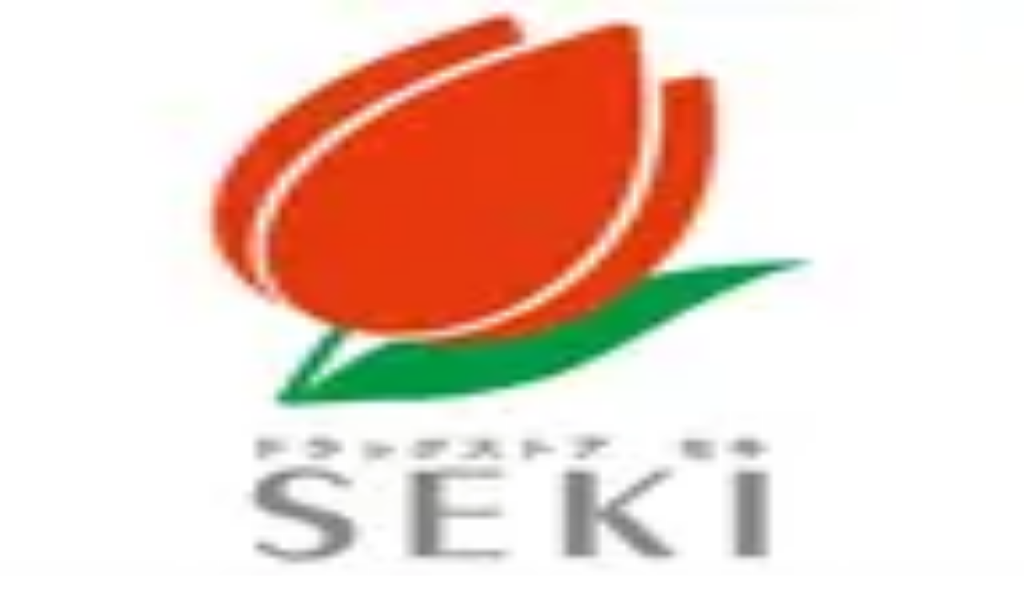

--- FILE ---
content_type: text/html; charset=utf-8
request_url: https://clinics-app.com/pharmacy/04e9a7c6-3bf2-4fcd-9d3c-052824229063
body_size: 17977
content:
<!DOCTYPE html><html lang="ja"><head><meta charSet="utf-8" data-next-head=""/><meta name="viewport" content="initial-scale=1.0,width=device-width" data-next-head=""/><title data-next-head="">さくら薬局　春日部駅前店 | いつもの医療が変わるアプリ melmo</title><meta name="description" content="さくら薬局　春日部駅前店の申し込み可能時間帯からご自身に合ったオンライン服薬指導・処方箋事前送信の申し込みができます。melmo（メルモ）でご自宅などから医師との診察、薬剤師との服薬指導が受けられ、クレジットカード決済の後はご自宅等へお薬が配達され受け取ることができます。" data-next-head=""/><link rel="canonical" href="https://clinics-app.com/pharmacy/04e9a7c6-3bf2-4fcd-9d3c-052824229063" data-next-head=""/><link rel="icon" href="/favicon.ico" data-next-head=""/><link rel="apple-touch-icon" href="/apple-touch-icon.png" data-next-head=""/><link rel="icon" type="image/png" href="/android-chrome-192x192.png" data-next-head=""/><meta property="og:title" content="さくら薬局　春日部駅前店 | いつもの医療が変わるアプリ melmo" data-next-head=""/><meta property="og:description" content="さくら薬局　春日部駅前店の申し込み可能時間帯からご自身に合ったオンライン服薬指導・処方箋事前送信の申し込みができます。melmo（メルモ）でご自宅などから医師との診察、薬剤師との服薬指導が受けられ、クレジットカード決済の後はご自宅等へお薬が配達され受け取ることができます。" data-next-head=""/><meta property="og:image" content="https://d1i04eq2i1689j.cloudfront.net/_next/static/media/og-image.00f9f4ba.png" data-next-head=""/><meta property="og:site_name" content="いつもの医療が変わるアプリ melmo" data-next-head=""/><meta property="og:type" content="website" data-next-head=""/><meta property="og:locale" content="ja_JP" data-next-head=""/><meta name="google-site-verification" content="qthpmffYvpKxhWjkJIH7NO1l-n4755qyXrxuB5YOqZs"/><meta name="google-site-verification" content="MInuqM4ni-xJj0HZHJHAIjl4uq7JlnqIxBN0oUHRubw"/><link rel="preload" href="https://d1i04eq2i1689j.cloudfront.net/_next/static/css/85314c0c3ac3e633.css" as="style"/><link rel="preload" as="image" imageSrcSet="https://d1i04eq2i1689j.cloudfront.net/_next/static/media/logo.9c9c0979.svg?w=256&amp;q=75 1x, https://d1i04eq2i1689j.cloudfront.net/_next/static/media/logo.9c9c0979.svg?w=384&amp;q=75 2x" data-next-head=""/><script id="google-tag-manager" data-nscript="beforeInteractive">(function(w,d,s,l,i){w[l]=w[l]||[];w[l].push({'gtm.start':
new Date().getTime(),event:'gtm.js'});var f=d.getElementsByTagName(s)[0],
j=d.createElement(s),dl=l!='dataLayer'?'&l='+l:'';j.async=true;j.src=
'https://www.googletagmanager.com/gtm.js?id='+i+dl;f.parentNode.insertBefore(j,f);
})(window,document,'script','dataLayer','GTM-53FKFW');
</script><script id="google-analytics-ga4" data-nscript="beforeInteractive">window.dataLayer = window.dataLayer || [];
function gtag(){dataLayer.push(arguments);}
gtag('js', new Date());
gtag('config', 'G-1FYG7JMJZW', {
  send_page_view: false
});
</script><link rel="stylesheet" href="https://d1i04eq2i1689j.cloudfront.net/_next/static/css/85314c0c3ac3e633.css" data-n-g=""/><noscript data-n-css=""></noscript><script defer="" noModule="" src="https://d1i04eq2i1689j.cloudfront.net/_next/static/chunks/polyfills-42372ed130431b0a.js"></script><script src="https://d1i04eq2i1689j.cloudfront.net/_next/static/chunks/webpack-9fd4beb582ede387.js" defer=""></script><script src="https://d1i04eq2i1689j.cloudfront.net/_next/static/chunks/framework-5e5d1f0b7fa94eaf.js" defer=""></script><script src="https://d1i04eq2i1689j.cloudfront.net/_next/static/chunks/main-c2e3c8aa173b72c8.js" defer=""></script><script src="https://d1i04eq2i1689j.cloudfront.net/_next/static/chunks/pages/_app-2a4a224b5ed9f6a5.js" defer=""></script><script src="https://d1i04eq2i1689j.cloudfront.net/_next/static/chunks/9017-3f05153aca597bac.js" defer=""></script><script src="https://d1i04eq2i1689j.cloudfront.net/_next/static/chunks/1643-022db19702fd2b63.js" defer=""></script><script src="https://d1i04eq2i1689j.cloudfront.net/_next/static/chunks/7072-cde05e1388aa44eb.js" defer=""></script><script src="https://d1i04eq2i1689j.cloudfront.net/_next/static/chunks/1519-6b25330182d3c2c8.js" defer=""></script><script src="https://d1i04eq2i1689j.cloudfront.net/_next/static/chunks/929-4523e14efbbba2c7.js" defer=""></script><script src="https://d1i04eq2i1689j.cloudfront.net/_next/static/chunks/9741-c68a0a9b92876fab.js" defer=""></script><script src="https://d1i04eq2i1689j.cloudfront.net/_next/static/chunks/7602-16a0e27143409f38.js" defer=""></script><script src="https://d1i04eq2i1689j.cloudfront.net/_next/static/chunks/pages/pharmacy/%5BorganizationId%5D-cf8e26555027bb91.js" defer=""></script><script src="https://d1i04eq2i1689j.cloudfront.net/_next/static/mE9bINS6Roa3Y66nx26x3/_buildManifest.js" defer=""></script><script src="https://d1i04eq2i1689j.cloudfront.net/_next/static/mE9bINS6Roa3Y66nx26x3/_ssgManifest.js" defer=""></script><style data-styled="" data-styled-version="6.1.19">@layer legacy{.gpWpdp{display:inline-block;appearance:none;border:none;cursor:pointer;font-weight:bold;line-height:1.5;text-align:left;padding:8px 16px;font-size:0.875rem;border:1px solid #D9D9D9;background:#ffffff;color:#23211F;text-align:left;border-radius:8px;white-space:inherit;}}/*!sc*/
@layer legacy{.gpWpdp:hover,.gpWpdp:focus{border-color:#FF474E;box-shadow:0 0 0 4px #FFF0EB;}}/*!sc*/
@layer legacy{.dlLyv{display:inline-block;appearance:none;border:none;cursor:pointer;font-weight:bold;line-height:1.5;text-align:left;padding:8px 16px;font-size:0.875rem;border:1px solid transparent;background:#FF474E;color:#ffffff;text-align:left;border-radius:8px;white-space:inherit;}}/*!sc*/
@layer legacy{.dlLyv:hover,.dlLyv:focus{background:#ff7a7f;box-shadow:0 1px 1px rgba(255,71,78,0.1),0px 8px 16px rgba(255,71,78,0.2);}}/*!sc*/
data-styled.g2[id="sc-fe08f23f-0"]{content:"gpWpdp,dlLyv,"}/*!sc*/
@layer legacy{.cJtkue{display:inline-block;mask:no-repeat center;mask-size:contain;mask-image:url(https://d1i04eq2i1689j.cloudfront.net/_next/static/media/clinic.9702d949.svg);-webkit-mask:no-repeat center;-webkit-mask-size:contain;-webkit-mask-image:url(https://d1i04eq2i1689j.cloudfront.net/_next/static/media/clinic.9702d949.svg);flex-shrink:0;width:1em;height:1em;font-size:1.5rem;background:#23211F;}}/*!sc*/
@layer legacy{.EpFBN{display:inline-block;mask:no-repeat center;mask-size:contain;mask-image:url(https://d1i04eq2i1689j.cloudfront.net/_next/static/media/pharmacy.3b096fd7.svg);-webkit-mask:no-repeat center;-webkit-mask-size:contain;-webkit-mask-image:url(https://d1i04eq2i1689j.cloudfront.net/_next/static/media/pharmacy.3b096fd7.svg);flex-shrink:0;width:1em;height:1em;font-size:1.5rem;background:#FF474E;}}/*!sc*/
@layer legacy{.cRfGzp{display:inline-block;mask:no-repeat center;mask-size:contain;mask-image:url(https://d1i04eq2i1689j.cloudfront.net/_next/static/media/chevron_right.2f6f62d2.svg);-webkit-mask:no-repeat center;-webkit-mask-size:contain;-webkit-mask-image:url(https://d1i04eq2i1689j.cloudfront.net/_next/static/media/chevron_right.2f6f62d2.svg);flex-shrink:0;width:1em;height:1em;font-size:inherit;background:currentColor;}}/*!sc*/
@layer legacy{.jjctCw{display:inline-block;mask:no-repeat center;mask-size:contain;mask-image:url(https://d1i04eq2i1689j.cloudfront.net/_next/static/media/favorite.330fdc16.svg);-webkit-mask:no-repeat center;-webkit-mask-size:contain;-webkit-mask-image:url(https://d1i04eq2i1689j.cloudfront.net/_next/static/media/favorite.330fdc16.svg);flex-shrink:0;width:1em;height:1em;font-size:1.5rem;background:currentColor;}}/*!sc*/
@layer legacy{.iUrlVx{display:inline-block;mask:no-repeat center;mask-size:contain;mask-image:url(https://d1i04eq2i1689j.cloudfront.net/_next/static/media/chevron_left.1fbf3ee6.svg);-webkit-mask:no-repeat center;-webkit-mask-size:contain;-webkit-mask-image:url(https://d1i04eq2i1689j.cloudfront.net/_next/static/media/chevron_left.1fbf3ee6.svg);flex-shrink:0;width:1em;height:1em;font-size:1.25rem;background:#ffffff;}}/*!sc*/
@layer legacy{.ifiyAl{display:inline-block;mask:no-repeat center;mask-size:contain;mask-image:url(https://d1i04eq2i1689j.cloudfront.net/_next/static/media/chevron_right.2f6f62d2.svg);-webkit-mask:no-repeat center;-webkit-mask-size:contain;-webkit-mask-image:url(https://d1i04eq2i1689j.cloudfront.net/_next/static/media/chevron_right.2f6f62d2.svg);flex-shrink:0;width:1em;height:1em;font-size:1.25rem;background:#ffffff;}}/*!sc*/
@layer legacy{.dJYwRO{display:inline-block;mask:no-repeat center;mask-size:contain;mask-image:url(https://d1i04eq2i1689j.cloudfront.net/_next/static/media/add.e7cc3e97.svg);-webkit-mask:no-repeat center;-webkit-mask-size:contain;-webkit-mask-image:url(https://d1i04eq2i1689j.cloudfront.net/_next/static/media/add.e7cc3e97.svg);flex-shrink:0;width:1em;height:1em;font-size:1.25rem;background:currentColor;}}/*!sc*/
data-styled.g3[id="sc-a83567eb-0"]{content:"cJtkue,EpFBN,cRfGzp,jjctCw,iUrlVx,ifiyAl,dJYwRO,"}/*!sc*/
@layer legacy{.krjEJF{display:inline-block;padding-top:4px;padding-right:16px;padding-bottom:4px;padding-left:16px;border-radius:99999px;font-size:0.75rem;font-weight:bold;white-space:nowrap;border-width:1px;border-style:solid;border-color:#445566;background:#ffffff;color:#23211F;}}/*!sc*/
data-styled.g7[id="sc-a56a41c9-0"]{content:"krjEJF,"}/*!sc*/
@layer legacy{.dWtANu{display:block;position:relative;width:100%;height:3px;overflow:hidden;}}/*!sc*/
data-styled.g11[id="sc-c34ff4d3-0"]{content:"dWtANu,"}/*!sc*/
@layer legacy{.isIqwR{position:absolute;width:100%;height:100%;background:#33a9ff;opacity:0.15;}}/*!sc*/
data-styled.g12[id="sc-c34ff4d3-1"]{content:"isIqwR,"}/*!sc*/
@layer legacy{.epIrfh{position:absolute;left:-145.166611%;width:100%;height:100%;transform-origin:top left;animation:gYDIYO5381 2s infinite linear;}}/*!sc*/
data-styled.g13[id="sc-c34ff4d3-2"]{content:"epIrfh,"}/*!sc*/
@layer legacy{.dgyrQG{position:absolute;width:100%;height:100%;background:#33a9ff;animation:kiMAnG5381 2s infinite linear;}}/*!sc*/
data-styled.g14[id="sc-c34ff4d3-3"]{content:"dgyrQG,"}/*!sc*/
@layer legacy{.gkjnmb{position:absolute;left:-54.888891%;width:100%;height:100%;transform-origin:top left;animation:bTCipu5381 2s infinite linear;}}/*!sc*/
data-styled.g15[id="sc-c34ff4d3-4"]{content:"gkjnmb,"}/*!sc*/
@layer legacy{.eXIAok{position:absolute;width:100%;height:100%;background:#33a9ff;animation:emgzYw5381 2s infinite linear;}}/*!sc*/
data-styled.g16[id="sc-c34ff4d3-5"]{content:"eXIAok,"}/*!sc*/
@layer legacy{.fntaJk{display:inline-block;margin-left:8px;word-break:break-all;padding:0;background:inherit;border:none;appearance:none;cursor:pointer;transition:color 0.15s;font-size:0.875rem;color:#4455F2;}}/*!sc*/
@layer legacy{.fntaJk:hover,.fntaJk:focus{text-decoration:underline;}}/*!sc*/
@layer legacy{.lBfzx{display:inline-block;word-break:break-all;padding:0;background:inherit;border:none;appearance:none;cursor:pointer;transition:color 0.15s;color:#4455F2;}}/*!sc*/
@layer legacy{.lBfzx:hover,.lBfzx:focus{text-decoration:underline;}}/*!sc*/
data-styled.g24[id="sc-877dd107-0"]{content:"fntaJk,lBfzx,"}/*!sc*/
@layer legacy{.VgXWh{display:flex;justify-content:center;align-items:center;border-radius:99999px;transition:0.2s;width:40px;height:40px;}}/*!sc*/
@layer legacy{.VgXWh:hover,.VgXWh:focus{transform:scale(1.1);box-shadow:hover;}}/*!sc*/
data-styled.g25[id="sc-7a936bb9-0"]{content:"VgXWh,"}/*!sc*/
@layer legacy{@keyframes gYDIYO5381{0%{transform:translateX(0);}20%{animation-timing-function:cubic-bezier(.5,0,.701732,.495819);transform:translateX(0);}59.15%{animation-timing-function:cubic-bezier(.302435,.381352,.55,.956352);transform:translateX(83.67142%);}100%{transform:translateX(200.611057%);}}}/*!sc*/
data-styled.g113[id="sc-keyframes-gYDIYO"]{content:"gYDIYO5381,"}/*!sc*/
@layer legacy{@keyframes kiMAnG5381{0%{transform:scaleX(.08);}36.65%{animation-timing-function:cubic-bezier(.334731,.12482,.785844,1);transform:scaleX(.08);}69.15%{animation-timing-function:cubic-bezier(.06,.11,.6,1);transform:scaleX(.661479);}100%{transform:scaleX(.08);}}}/*!sc*/
data-styled.g114[id="sc-keyframes-kiMAnG"]{content:"kiMAnG5381,"}/*!sc*/
@layer legacy{@keyframes bTCipu5381{0%{animation-timing-function:cubic-bezier(.15,0,.515058,.409685);transform:translateX(0);}25%{animation-timing-function:cubic-bezier(.31033,.284058,.8,.733712);transform:translateX(37.651913%);}48.35%{animation-timing-function:cubic-bezier(.4,.627035,.6,.902026);transform:translateX(84.386165%);}100%{transform:translateX(160.277782%);}}}/*!sc*/
data-styled.g115[id="sc-keyframes-bTCipu"]{content:"bTCipu5381,"}/*!sc*/
@layer legacy{@keyframes emgzYw5381{0%{animation-timing-function:cubic-bezier(.205028,.057051,.57661,.453971);transform:scaleX(.08);}19.15%{animation-timing-function:cubic-bezier(.152313,.196432,.648374,1.004315);transform:scaleX(.457104);}44.15%{animation-timing-function:cubic-bezier(.257759,-.003163,.211762,1.38179);transform:scaleX(.72796);}100%{transform:scaleX(.08);}}}/*!sc*/
data-styled.g116[id="sc-keyframes-emgzYw"]{content:"emgzYw5381,"}/*!sc*/
</style></head><body><noscript><iframe src="https://www.googletagmanager.com/ns.html?id=GTM-53FKFW" height="0" width="0" style="display:none;visibility:hidden"></iframe></noscript><link rel="preload" as="image" imageSrcSet="https://d1i04eq2i1689j.cloudfront.net/_next/static/media/logo.9c9c0979.svg?w=256&amp;q=75 1x, https://d1i04eq2i1689j.cloudfront.net/_next/static/media/logo.9c9c0979.svg?w=384&amp;q=75 2x"/><div id="__next"><div class="fPSBzf iRgpoQ bYPztT bvMRZh hdAwi qbeer cCOcnz dMMuNs dMMuMP AxiEa jODebB cERSkX"><style>
        @keyframes feedbackFadeInOutShort {
          0%, 100% {
            margin-bottom: -100%;
            transform: translateY(-100%);
            opacity: 0;
          }
          6%, 94% {
            margin-bottom: 0.5rem;
            transform: translateY(0);
            opacity: 1;
          }
        }

        @keyframes feedbackFadeInOutMedium {
          0%, 100% {
            margin-bottom: -100%;
            transform: translateY(-100%);
            opacity: 0;
          }
          3%, 97% {
            margin-bottom: 0.5rem;
            transform: translateY(0);
            opacity: 1;
          }
        }

        @keyframes feedbackFadeInOutLong {
          0%, 100% {
            margin-bottom: -100%;
            transform: translateY(-100%);
            opacity: 0;
          }
          1.5%, 98.5% {
            margin-bottom: 0.5rem;
            transform: translateY(0);
            opacity: 1;
          }
        }

        @keyframes feedbackFadeIn {
          0% {
            margin-bottom: -100%;
            transform: translateY(-100%);
            opacity: 0;
          }
          100% {
            margin-bottom: 0.5rem;
            transform: translateY(0);
            opacity: 1;
          }
        }
        </style></div><div class="hdAwi qbeer ceVRBr hYZFkb jSrFjV jmJVSA cHPhu" data-visible="false"><div class="sc-c34ff4d3-0 dWtANu"><div class="sc-c34ff4d3-1 isIqwR"></div><div class="sc-c34ff4d3-2 epIrfh"><div class="sc-c34ff4d3-3 dgyrQG"></div></div><div class="sc-c34ff4d3-4 gkjnmb"><div class="sc-c34ff4d3-5 eXIAok"></div></div></div></div><!--$--><div class="fPSBzf iRgpoQ eSclfY"><header class="jTWvec jmzEDN hefOfS bCShOO jeZnfj"><div class="fzoNxe gvREuY kVsPaL"><div class="fPSBzf bYPztT jzIEiB jGoIIY"><a class="cGFOJB" href="/"><img alt="melmo" width="141" height="30" decoding="async" data-nimg="1" class="cGFOJB" style="color:transparent" srcSet="https://d1i04eq2i1689j.cloudfront.net/_next/static/media/logo.9c9c0979.svg?w=256&amp;q=75 1x, https://d1i04eq2i1689j.cloudfront.net/_next/static/media/logo.9c9c0979.svg?w=384&amp;q=75 2x" src="https://d1i04eq2i1689j.cloudfront.net/_next/static/media/logo.9c9c0979.svg?w=384&amp;q=75"/></a><div class="hlUslA"></div></div></div><div class="ddgODW kWNLQG jXSfKH qbeer kyGdCf eCaVMz hzavxS zYOSj"><nav class="fPSBzf pKjuE gMbCGh hmOAlq kvIxex bpwmxo cYfqxq kHLQXP cBzsRi kTqxvF kqegfD eSZKAk dKYEbU hvXVgu jMfyfY eYcYwj gjDYDS hjtIdw knnzZr ioVVaa ndNlT ddNPKA drJkVY bEJCby ddYEjV iFVSsR jhtzAW jbtnze fZTOoU geroRY fcnqPf eXnnrA iaoKqt kQvxXe dcvSzL gNYvej hguONX gWaQGV fAstcP cfKqfm jIxVBF ffpSsd eTkQpz iAWPcu"><a data-selected="false" href="/clinic"><span type="clinic" color="black" class="sc-a83567eb-0 cJtkue xNKXN kBgCLP"></span>病院・診療所</a><a data-selected="true" href="/pharmacy"><span type="pharmacy" color="primary" class="sc-a83567eb-0 EpFBN xNKXN kBgCLP"></span>薬局</a></nav></div></header><main class="hlUslA bczRKr" data-fullscreen="false"><div class="kyitnA ckSLnj coifUy fzoqjw kWauZD fzoNxe gvREzd pBbuk fuvyuF danzic ipufu" data-fullscreen="false"><div class="fzoNvZ"><div class="fPSBzf etJpkR eluWrw bYPztT pWVwj hUfTXw pWVvC hUoroZ fzoNwz hTYSDd fzoNxe hUgPvs coifMe ggSfSu ipcUyu"><ol itemScope="" itemType="https://schema.org/BreadcrumbList" class="fPSBzf ioEsgS hlUslA pThsL"><li itemScope="" itemType="https://schema.org/ListItem" itemProp="itemListElement" class="fPSBzf bYPztT pThsL AMuyK fZjQrI cbkwRf jBhIFb"><a itemProp="item" href="/"><span itemProp="name">melmo</span></a><meta itemProp="position" content="1"/></li><li itemScope="" itemType="https://schema.org/ListItem" itemProp="itemListElement" class="fPSBzf bYPztT pThsL AMuyK fZjQrI cbkwRf jBhIFb"><span type="chevron_right" class="sc-a83567eb-0 cRfGzp"></span><a itemProp="item" href="/pharmacy"><span itemProp="name">薬局をさがす</span></a><meta itemProp="position" content="2"/></li><li itemScope="" itemType="https://schema.org/ListItem" itemProp="itemListElement" class="fPSBzf bYPztT pThsL AMuyK fZjQrI cbkwRf jBhIFb"><span type="chevron_right" class="sc-a83567eb-0 cRfGzp"></span><a itemProp="item" href="/pharmacy/pref11"><span itemProp="name">埼玉県</span></a><meta itemProp="position" content="3"/></li><li itemScope="" itemType="https://schema.org/ListItem" itemProp="itemListElement" class="fPSBzf bYPztT pThsL AMuyK fZjQrI cbkwRf jBhIFb"><span type="chevron_right" class="sc-a83567eb-0 cRfGzp"></span><a itemProp="item" href="/pharmacy/pref11/city11214"><span itemProp="name">春日部市</span></a><meta itemProp="position" content="4"/></li><li itemScope="" itemType="https://schema.org/ListItem" itemProp="itemListElement" class="fPSBzf bYPztT pThsL AMuyK fZjQrI cbkwRf jBhIFb"><span type="chevron_right" class="sc-a83567eb-0 cRfGzp"></span><span itemProp="name">さくら薬局　春日部駅前店</span><meta itemProp="position" content="5"/></li></ol></div></div><div class="fPSBzf iRgpoQ eluWqF pBpwg fznPwa fZUNZn dUADVJ" data-headline="false"><div class="hVpAQY hlUslA"><div class="fPSBzf iRgpoQ eluWqF jTWvec AxhTk pvuga iLUPsB jTUFzN oBvEG"><div class="jmzEDN jTWvec fzozgh fzozgi gnlqYH dNTNvO fKpSoy"><img alt="さくら薬局　春日部駅前店のロゴ画像" loading="lazy" decoding="async" data-nimg="fill" class="fXCUBF cFQgsI" style="position:absolute;height:100%;width:100%;left:0;top:0;right:0;bottom:0;color:transparent" sizes="80px" srcSet="https://d1i04eq2i1689j.cloudfront.net/_next/image?url=https%3A%2F%2Fapp.pharms-cloud.com%2Frails%2Factive_storage%2Fblobs%2Fredirect%2FeyJfcmFpbHMiOnsiZGF0YSI6ImQ1MzE2MmMxLWUwOTYtNDdhMy1iOTU0LWQ4ZDVmM2I0NWQyNiIsInB1ciI6ImJsb2JfaWQifX0%3D--a2de8d0b40867733a950250790e8213f897759ff%2Fcraft_default_img.png&amp;w=16&amp;q=75 16w, https://d1i04eq2i1689j.cloudfront.net/_next/image?url=https%3A%2F%2Fapp.pharms-cloud.com%2Frails%2Factive_storage%2Fblobs%2Fredirect%2FeyJfcmFpbHMiOnsiZGF0YSI6ImQ1MzE2MmMxLWUwOTYtNDdhMy1iOTU0LWQ4ZDVmM2I0NWQyNiIsInB1ciI6ImJsb2JfaWQifX0%3D--a2de8d0b40867733a950250790e8213f897759ff%2Fcraft_default_img.png&amp;w=32&amp;q=75 32w, https://d1i04eq2i1689j.cloudfront.net/_next/image?url=https%3A%2F%2Fapp.pharms-cloud.com%2Frails%2Factive_storage%2Fblobs%2Fredirect%2FeyJfcmFpbHMiOnsiZGF0YSI6ImQ1MzE2MmMxLWUwOTYtNDdhMy1iOTU0LWQ4ZDVmM2I0NWQyNiIsInB1ciI6ImJsb2JfaWQifX0%3D--a2de8d0b40867733a950250790e8213f897759ff%2Fcraft_default_img.png&amp;w=48&amp;q=75 48w, https://d1i04eq2i1689j.cloudfront.net/_next/image?url=https%3A%2F%2Fapp.pharms-cloud.com%2Frails%2Factive_storage%2Fblobs%2Fredirect%2FeyJfcmFpbHMiOnsiZGF0YSI6ImQ1MzE2MmMxLWUwOTYtNDdhMy1iOTU0LWQ4ZDVmM2I0NWQyNiIsInB1ciI6ImJsb2JfaWQifX0%3D--a2de8d0b40867733a950250790e8213f897759ff%2Fcraft_default_img.png&amp;w=64&amp;q=75 64w, https://d1i04eq2i1689j.cloudfront.net/_next/image?url=https%3A%2F%2Fapp.pharms-cloud.com%2Frails%2Factive_storage%2Fblobs%2Fredirect%2FeyJfcmFpbHMiOnsiZGF0YSI6ImQ1MzE2MmMxLWUwOTYtNDdhMy1iOTU0LWQ4ZDVmM2I0NWQyNiIsInB1ciI6ImJsb2JfaWQifX0%3D--a2de8d0b40867733a950250790e8213f897759ff%2Fcraft_default_img.png&amp;w=96&amp;q=75 96w, https://d1i04eq2i1689j.cloudfront.net/_next/image?url=https%3A%2F%2Fapp.pharms-cloud.com%2Frails%2Factive_storage%2Fblobs%2Fredirect%2FeyJfcmFpbHMiOnsiZGF0YSI6ImQ1MzE2MmMxLWUwOTYtNDdhMy1iOTU0LWQ4ZDVmM2I0NWQyNiIsInB1ciI6ImJsb2JfaWQifX0%3D--a2de8d0b40867733a950250790e8213f897759ff%2Fcraft_default_img.png&amp;w=128&amp;q=75 128w, https://d1i04eq2i1689j.cloudfront.net/_next/image?url=https%3A%2F%2Fapp.pharms-cloud.com%2Frails%2Factive_storage%2Fblobs%2Fredirect%2FeyJfcmFpbHMiOnsiZGF0YSI6ImQ1MzE2MmMxLWUwOTYtNDdhMy1iOTU0LWQ4ZDVmM2I0NWQyNiIsInB1ciI6ImJsb2JfaWQifX0%3D--a2de8d0b40867733a950250790e8213f897759ff%2Fcraft_default_img.png&amp;w=256&amp;q=75 256w, https://d1i04eq2i1689j.cloudfront.net/_next/image?url=https%3A%2F%2Fapp.pharms-cloud.com%2Frails%2Factive_storage%2Fblobs%2Fredirect%2FeyJfcmFpbHMiOnsiZGF0YSI6ImQ1MzE2MmMxLWUwOTYtNDdhMy1iOTU0LWQ4ZDVmM2I0NWQyNiIsInB1ciI6ImJsb2JfaWQifX0%3D--a2de8d0b40867733a950250790e8213f897759ff%2Fcraft_default_img.png&amp;w=384&amp;q=75 384w, https://d1i04eq2i1689j.cloudfront.net/_next/image?url=https%3A%2F%2Fapp.pharms-cloud.com%2Frails%2Factive_storage%2Fblobs%2Fredirect%2FeyJfcmFpbHMiOnsiZGF0YSI6ImQ1MzE2MmMxLWUwOTYtNDdhMy1iOTU0LWQ4ZDVmM2I0NWQyNiIsInB1ciI6ImJsb2JfaWQifX0%3D--a2de8d0b40867733a950250790e8213f897759ff%2Fcraft_default_img.png&amp;w=640&amp;q=75 640w, https://d1i04eq2i1689j.cloudfront.net/_next/image?url=https%3A%2F%2Fapp.pharms-cloud.com%2Frails%2Factive_storage%2Fblobs%2Fredirect%2FeyJfcmFpbHMiOnsiZGF0YSI6ImQ1MzE2MmMxLWUwOTYtNDdhMy1iOTU0LWQ4ZDVmM2I0NWQyNiIsInB1ciI6ImJsb2JfaWQifX0%3D--a2de8d0b40867733a950250790e8213f897759ff%2Fcraft_default_img.png&amp;w=750&amp;q=75 750w, https://d1i04eq2i1689j.cloudfront.net/_next/image?url=https%3A%2F%2Fapp.pharms-cloud.com%2Frails%2Factive_storage%2Fblobs%2Fredirect%2FeyJfcmFpbHMiOnsiZGF0YSI6ImQ1MzE2MmMxLWUwOTYtNDdhMy1iOTU0LWQ4ZDVmM2I0NWQyNiIsInB1ciI6ImJsb2JfaWQifX0%3D--a2de8d0b40867733a950250790e8213f897759ff%2Fcraft_default_img.png&amp;w=828&amp;q=75 828w, https://d1i04eq2i1689j.cloudfront.net/_next/image?url=https%3A%2F%2Fapp.pharms-cloud.com%2Frails%2Factive_storage%2Fblobs%2Fredirect%2FeyJfcmFpbHMiOnsiZGF0YSI6ImQ1MzE2MmMxLWUwOTYtNDdhMy1iOTU0LWQ4ZDVmM2I0NWQyNiIsInB1ciI6ImJsb2JfaWQifX0%3D--a2de8d0b40867733a950250790e8213f897759ff%2Fcraft_default_img.png&amp;w=1080&amp;q=75 1080w, https://d1i04eq2i1689j.cloudfront.net/_next/image?url=https%3A%2F%2Fapp.pharms-cloud.com%2Frails%2Factive_storage%2Fblobs%2Fredirect%2FeyJfcmFpbHMiOnsiZGF0YSI6ImQ1MzE2MmMxLWUwOTYtNDdhMy1iOTU0LWQ4ZDVmM2I0NWQyNiIsInB1ciI6ImJsb2JfaWQifX0%3D--a2de8d0b40867733a950250790e8213f897759ff%2Fcraft_default_img.png&amp;w=1200&amp;q=75 1200w, https://d1i04eq2i1689j.cloudfront.net/_next/image?url=https%3A%2F%2Fapp.pharms-cloud.com%2Frails%2Factive_storage%2Fblobs%2Fredirect%2FeyJfcmFpbHMiOnsiZGF0YSI6ImQ1MzE2MmMxLWUwOTYtNDdhMy1iOTU0LWQ4ZDVmM2I0NWQyNiIsInB1ciI6ImJsb2JfaWQifX0%3D--a2de8d0b40867733a950250790e8213f897759ff%2Fcraft_default_img.png&amp;w=1920&amp;q=75 1920w, https://d1i04eq2i1689j.cloudfront.net/_next/image?url=https%3A%2F%2Fapp.pharms-cloud.com%2Frails%2Factive_storage%2Fblobs%2Fredirect%2FeyJfcmFpbHMiOnsiZGF0YSI6ImQ1MzE2MmMxLWUwOTYtNDdhMy1iOTU0LWQ4ZDVmM2I0NWQyNiIsInB1ciI6ImJsb2JfaWQifX0%3D--a2de8d0b40867733a950250790e8213f897759ff%2Fcraft_default_img.png&amp;w=2048&amp;q=75 2048w, https://d1i04eq2i1689j.cloudfront.net/_next/image?url=https%3A%2F%2Fapp.pharms-cloud.com%2Frails%2Factive_storage%2Fblobs%2Fredirect%2FeyJfcmFpbHMiOnsiZGF0YSI6ImQ1MzE2MmMxLWUwOTYtNDdhMy1iOTU0LWQ4ZDVmM2I0NWQyNiIsInB1ciI6ImJsb2JfaWQifX0%3D--a2de8d0b40867733a950250790e8213f897759ff%2Fcraft_default_img.png&amp;w=3840&amp;q=75 3840w" src="https://d1i04eq2i1689j.cloudfront.net/_next/image?url=https%3A%2F%2Fapp.pharms-cloud.com%2Frails%2Factive_storage%2Fblobs%2Fredirect%2FeyJfcmFpbHMiOnsiZGF0YSI6ImQ1MzE2MmMxLWUwOTYtNDdhMy1iOTU0LWQ4ZDVmM2I0NWQyNiIsInB1ciI6ImJsb2JfaWQifX0%3D--a2de8d0b40867733a950250790e8213f897759ff%2Fcraft_default_img.png&amp;w=3840&amp;q=75"/></div><div class="jXSfKH pvtZz gwBJcw"><button color="light" class="sc-fe08f23f-0 sc-7a936bb9-0 gpWpdp VgXWh kAhlzn" title="かかりつけ登録する" type="button"><span type="favorite" class="sc-a83567eb-0 jjctCw"></span></button></div><div class="hlUslA"><h1 class="cGFOJB emLcqB hGHvhs fzoNxa pBpjv hUyDtn">さくら薬局　春日部駅前店</h1><span class="cGFOJB blXTuo">埼玉県春日部市粕壁東1-10-18<a href="#map" type="button" class="sc-877dd107-0 fntaJk">地図</a></span><div class="fPSBzf gasSYy fzoqjJ pThsL"><div class="sc-a56a41c9-0 krjEJF">オンライン服薬指導</div><div class="sc-a56a41c9-0 krjEJF">処方箋送信</div><div class="sc-a56a41c9-0 krjEJF">電子処方箋対応</div></div><p class="cGFOJB fzoqjJ blXTuo bkzFSZ">さくら薬局グループは、地域のかかりつけ薬局として、安心で安全な医療を提供いたします。
お薬に関することはもちろん、健康に関するご相談もお気軽にお寄せください。</p></div></div><div class="jTWvec pBppg"><div class="lnopcr qbeer Axjab pWVou pWVfw fzoNEK fzoNws cFQgsI"><h2 class="cGFOJB emLcqB hGHvhs">さくら薬局　春日部駅前店<!-- -->の対応メニュー</h2></div><div class="fPSBzf iRgpoQ fzoqjJ pKjuE"><div class="AxhTk iLUPsB dJhuAD"><h3 class="cGFOJB emLcqB hGHvhs">処方箋送信</h3><div class="fPSBzf gasSYy fzoqjJ pThsL"><div class="sc-a56a41c9-0 krjEJF">お薬対面受取</div><div class="sc-a56a41c9-0 krjEJF">電子処方箋対応</div></div><p class="fzoqjJ cGFOJB blXTuo jdmPpC">お手元にある処方箋原本を撮影して事前に送信することで、薬局での待ち時間を短縮できます。</p><div class="fPSBzf felzJA fznPDb"><button type="button" class="sc-fe08f23f-0 dlLyv"><span class="kJRcoH eMfMwm">申し込み</span></button></div></div><div class="AxhTk iLUPsB dJhuAD"><h3 class="cGFOJB emLcqB hGHvhs">オンライン服薬指導</h3><div class="fPSBzf gasSYy fzoqjJ pThsL"><div class="sc-a56a41c9-0 krjEJF">お薬配達受取</div><div class="sc-a56a41c9-0 krjEJF">電子処方箋対応</div></div><p class="fzoqjJ cGFOJB blXTuo jdmPpC">病院・診療所から受領した処方箋データを送信して、オンラインでお薬の説明を受けることができます。お薬は配達となります。</p><div class="fPSBzf felzJA fznPDb"><button type="button" class="sc-fe08f23f-0 dlLyv"><span class="kJRcoH eMfMwm">申し込み</span></button></div></div></div></div><div class="jTWvec pBppg"><div class="lnopcr qbeer Axjab pWVou pWVfw fzoNEK fzoNws cFQgsI"><h2 class="cGFOJB emLcqB hGHvhs">基本情報</h2></div><div class="fzoqjJ AxhTk iLUPsB dJhuAD"><table class="dMMuNs bbLCCf uAUhE djbBRf ktdbZF gKfERb jVsIez ipKZPU lhKPQa isgbGT jKqDGd kzGnnz bAphCx bKuhqQ ghkfbP fGpUpm ffzQqt cfbHCP"><tbody><tr><th>名称</th><td>さくら薬局　春日部駅前店</td></tr><tr><th>住所</th><td>埼玉県春日部市粕壁東1-10-18</td></tr><tr><th>電話</th><td>0487601618</td></tr><tr><th>WEB</th><td><a href="https://www.kraft-net.co.jp/sakura/store/3321/" target="_blank" rel="noreferrer,noopener" type="button" class="sc-877dd107-0 lBfzx">https://www.kraft-net.co.jp/sakura/store/3321/</a></td></tr></tbody></table></div></div><div class="jTWvec pBppg"><div class="lnopcr qbeer Axjab pWVou pWVfw fzoNEK fzoNws cFQgsI"><h2 class="cGFOJB emLcqB hGHvhs">営業時間</h2></div><div class="fzoqjJ AxhTk iLUPsB dJhuAD KBVSr"><span class="blXTuo hGHvhs fZjQrI bkzFSZ">月～水、金（9：00～19：00）　木（9：00～17：30）　土（9：00～16：00）</span></div><span class="cGFOJB fzoNEP eRxhNT">※ 服薬指導申し込み可能な日時とは異なる場合があります</span></div><div class="jTWvec pBppg"><div class="lnopcr qbeer Axjab pWVou pWVfw fzoNEK fzoNws cFQgsI"><h2 id="map" class="cGFOJB emLcqB hGHvhs">アクセス</h2></div><div class="fzoqjJ"><div class="jsxIVG dMMuNs"><iframe src="https://www.google.com/maps/embed/v1/place?key=AIzaSyB8AXW4jgxfIbWy_540tWtQjPf-LRgu3kY&amp;q=35.979911%2C139.755034" loading="lazy" referrerPolicy="no-referrer-when-downgrade" class="hYZFkb hYZFjI fzpoby"></iframe></div></div></div><div class="pBppg"><h2 class="cGFOJB fznPyZ emLcqB hGHvhs">さくら薬局　春日部駅前店<!-- -->の近くの薬局</h2><div><div class="jTWvec"><div class="fPSBzf pKjuE pWVvC hUoroZ fzoNxe hUgPvs BEBLL fmyqBg ggSfSu ipcUyu"><div class="fPSBzf jmzEDN mDXBc dWKhYY jHIOMu ewYsfK bjDbXe fiAyde kaDRsK dhrcLE"><a class="cGFOJB dMMuNs AxhTk dTBYkx iLUPsB dJhuAD crIbJx" href="/pharmacy/a5bfdc18-96b1-4c0a-9d84-6f4aa8808508"><div class="fPSBzf bYPznK"><div class="jmzEDN jTWvec fznYYc fznYYn gnlqYH dNTNvO cYzMrZ"><img alt="ウエルシア薬局春日部駅西口2号店のロゴ画像" loading="lazy" decoding="async" data-nimg="fill" class="fXCUBF cFQgsI" style="position:absolute;height:100%;width:100%;left:0;top:0;right:0;bottom:0;color:transparent" sizes="80px" srcSet="https://d1i04eq2i1689j.cloudfront.net/_next/image?url=https%3A%2F%2Fapp.pharms-cloud.com%2Frails%2Factive_storage%2Fblobs%2Fredirect%2FeyJfcmFpbHMiOnsiZGF0YSI6ImRjODZiYjJlLTVlMDYtNDYzNC1hYTljLWMwNjEwMmQxZjgzZCIsInB1ciI6ImJsb2JfaWQifX0%3D--1da9445c869dfa20f33273d2b8886a6d50481668%2Fwelcia_defalut_img.png&amp;w=16&amp;q=75 16w, https://d1i04eq2i1689j.cloudfront.net/_next/image?url=https%3A%2F%2Fapp.pharms-cloud.com%2Frails%2Factive_storage%2Fblobs%2Fredirect%2FeyJfcmFpbHMiOnsiZGF0YSI6ImRjODZiYjJlLTVlMDYtNDYzNC1hYTljLWMwNjEwMmQxZjgzZCIsInB1ciI6ImJsb2JfaWQifX0%3D--1da9445c869dfa20f33273d2b8886a6d50481668%2Fwelcia_defalut_img.png&amp;w=32&amp;q=75 32w, https://d1i04eq2i1689j.cloudfront.net/_next/image?url=https%3A%2F%2Fapp.pharms-cloud.com%2Frails%2Factive_storage%2Fblobs%2Fredirect%2FeyJfcmFpbHMiOnsiZGF0YSI6ImRjODZiYjJlLTVlMDYtNDYzNC1hYTljLWMwNjEwMmQxZjgzZCIsInB1ciI6ImJsb2JfaWQifX0%3D--1da9445c869dfa20f33273d2b8886a6d50481668%2Fwelcia_defalut_img.png&amp;w=48&amp;q=75 48w, https://d1i04eq2i1689j.cloudfront.net/_next/image?url=https%3A%2F%2Fapp.pharms-cloud.com%2Frails%2Factive_storage%2Fblobs%2Fredirect%2FeyJfcmFpbHMiOnsiZGF0YSI6ImRjODZiYjJlLTVlMDYtNDYzNC1hYTljLWMwNjEwMmQxZjgzZCIsInB1ciI6ImJsb2JfaWQifX0%3D--1da9445c869dfa20f33273d2b8886a6d50481668%2Fwelcia_defalut_img.png&amp;w=64&amp;q=75 64w, https://d1i04eq2i1689j.cloudfront.net/_next/image?url=https%3A%2F%2Fapp.pharms-cloud.com%2Frails%2Factive_storage%2Fblobs%2Fredirect%2FeyJfcmFpbHMiOnsiZGF0YSI6ImRjODZiYjJlLTVlMDYtNDYzNC1hYTljLWMwNjEwMmQxZjgzZCIsInB1ciI6ImJsb2JfaWQifX0%3D--1da9445c869dfa20f33273d2b8886a6d50481668%2Fwelcia_defalut_img.png&amp;w=96&amp;q=75 96w, https://d1i04eq2i1689j.cloudfront.net/_next/image?url=https%3A%2F%2Fapp.pharms-cloud.com%2Frails%2Factive_storage%2Fblobs%2Fredirect%2FeyJfcmFpbHMiOnsiZGF0YSI6ImRjODZiYjJlLTVlMDYtNDYzNC1hYTljLWMwNjEwMmQxZjgzZCIsInB1ciI6ImJsb2JfaWQifX0%3D--1da9445c869dfa20f33273d2b8886a6d50481668%2Fwelcia_defalut_img.png&amp;w=128&amp;q=75 128w, https://d1i04eq2i1689j.cloudfront.net/_next/image?url=https%3A%2F%2Fapp.pharms-cloud.com%2Frails%2Factive_storage%2Fblobs%2Fredirect%2FeyJfcmFpbHMiOnsiZGF0YSI6ImRjODZiYjJlLTVlMDYtNDYzNC1hYTljLWMwNjEwMmQxZjgzZCIsInB1ciI6ImJsb2JfaWQifX0%3D--1da9445c869dfa20f33273d2b8886a6d50481668%2Fwelcia_defalut_img.png&amp;w=256&amp;q=75 256w, https://d1i04eq2i1689j.cloudfront.net/_next/image?url=https%3A%2F%2Fapp.pharms-cloud.com%2Frails%2Factive_storage%2Fblobs%2Fredirect%2FeyJfcmFpbHMiOnsiZGF0YSI6ImRjODZiYjJlLTVlMDYtNDYzNC1hYTljLWMwNjEwMmQxZjgzZCIsInB1ciI6ImJsb2JfaWQifX0%3D--1da9445c869dfa20f33273d2b8886a6d50481668%2Fwelcia_defalut_img.png&amp;w=384&amp;q=75 384w, https://d1i04eq2i1689j.cloudfront.net/_next/image?url=https%3A%2F%2Fapp.pharms-cloud.com%2Frails%2Factive_storage%2Fblobs%2Fredirect%2FeyJfcmFpbHMiOnsiZGF0YSI6ImRjODZiYjJlLTVlMDYtNDYzNC1hYTljLWMwNjEwMmQxZjgzZCIsInB1ciI6ImJsb2JfaWQifX0%3D--1da9445c869dfa20f33273d2b8886a6d50481668%2Fwelcia_defalut_img.png&amp;w=640&amp;q=75 640w, https://d1i04eq2i1689j.cloudfront.net/_next/image?url=https%3A%2F%2Fapp.pharms-cloud.com%2Frails%2Factive_storage%2Fblobs%2Fredirect%2FeyJfcmFpbHMiOnsiZGF0YSI6ImRjODZiYjJlLTVlMDYtNDYzNC1hYTljLWMwNjEwMmQxZjgzZCIsInB1ciI6ImJsb2JfaWQifX0%3D--1da9445c869dfa20f33273d2b8886a6d50481668%2Fwelcia_defalut_img.png&amp;w=750&amp;q=75 750w, https://d1i04eq2i1689j.cloudfront.net/_next/image?url=https%3A%2F%2Fapp.pharms-cloud.com%2Frails%2Factive_storage%2Fblobs%2Fredirect%2FeyJfcmFpbHMiOnsiZGF0YSI6ImRjODZiYjJlLTVlMDYtNDYzNC1hYTljLWMwNjEwMmQxZjgzZCIsInB1ciI6ImJsb2JfaWQifX0%3D--1da9445c869dfa20f33273d2b8886a6d50481668%2Fwelcia_defalut_img.png&amp;w=828&amp;q=75 828w, https://d1i04eq2i1689j.cloudfront.net/_next/image?url=https%3A%2F%2Fapp.pharms-cloud.com%2Frails%2Factive_storage%2Fblobs%2Fredirect%2FeyJfcmFpbHMiOnsiZGF0YSI6ImRjODZiYjJlLTVlMDYtNDYzNC1hYTljLWMwNjEwMmQxZjgzZCIsInB1ciI6ImJsb2JfaWQifX0%3D--1da9445c869dfa20f33273d2b8886a6d50481668%2Fwelcia_defalut_img.png&amp;w=1080&amp;q=75 1080w, https://d1i04eq2i1689j.cloudfront.net/_next/image?url=https%3A%2F%2Fapp.pharms-cloud.com%2Frails%2Factive_storage%2Fblobs%2Fredirect%2FeyJfcmFpbHMiOnsiZGF0YSI6ImRjODZiYjJlLTVlMDYtNDYzNC1hYTljLWMwNjEwMmQxZjgzZCIsInB1ciI6ImJsb2JfaWQifX0%3D--1da9445c869dfa20f33273d2b8886a6d50481668%2Fwelcia_defalut_img.png&amp;w=1200&amp;q=75 1200w, https://d1i04eq2i1689j.cloudfront.net/_next/image?url=https%3A%2F%2Fapp.pharms-cloud.com%2Frails%2Factive_storage%2Fblobs%2Fredirect%2FeyJfcmFpbHMiOnsiZGF0YSI6ImRjODZiYjJlLTVlMDYtNDYzNC1hYTljLWMwNjEwMmQxZjgzZCIsInB1ciI6ImJsb2JfaWQifX0%3D--1da9445c869dfa20f33273d2b8886a6d50481668%2Fwelcia_defalut_img.png&amp;w=1920&amp;q=75 1920w, https://d1i04eq2i1689j.cloudfront.net/_next/image?url=https%3A%2F%2Fapp.pharms-cloud.com%2Frails%2Factive_storage%2Fblobs%2Fredirect%2FeyJfcmFpbHMiOnsiZGF0YSI6ImRjODZiYjJlLTVlMDYtNDYzNC1hYTljLWMwNjEwMmQxZjgzZCIsInB1ciI6ImJsb2JfaWQifX0%3D--1da9445c869dfa20f33273d2b8886a6d50481668%2Fwelcia_defalut_img.png&amp;w=2048&amp;q=75 2048w, https://d1i04eq2i1689j.cloudfront.net/_next/image?url=https%3A%2F%2Fapp.pharms-cloud.com%2Frails%2Factive_storage%2Fblobs%2Fredirect%2FeyJfcmFpbHMiOnsiZGF0YSI6ImRjODZiYjJlLTVlMDYtNDYzNC1hYTljLWMwNjEwMmQxZjgzZCIsInB1ciI6ImJsb2JfaWQifX0%3D--1da9445c869dfa20f33273d2b8886a6d50481668%2Fwelcia_defalut_img.png&amp;w=3840&amp;q=75 3840w" src="https://d1i04eq2i1689j.cloudfront.net/_next/image?url=https%3A%2F%2Fapp.pharms-cloud.com%2Frails%2Factive_storage%2Fblobs%2Fredirect%2FeyJfcmFpbHMiOnsiZGF0YSI6ImRjODZiYjJlLTVlMDYtNDYzNC1hYTljLWMwNjEwMmQxZjgzZCIsInB1ciI6ImJsb2JfaWQifX0%3D--1da9445c869dfa20f33273d2b8886a6d50481668%2Fwelcia_defalut_img.png&amp;w=3840&amp;q=75"/></div></div><div class="fPSBzf iRgpoQ fzoqjJ pKjuE"><div class="fPSBzf iRgpoQ pThsL"><div class="blXTuo hGHvhs bvMScN">ウエルシア薬局春日部駅西口2号店</div><div class="iQQPil bvMScN">埼玉県春日部市中央1-49-1</div></div><div class="fPSBzf gasSYy pThsL"><div class="sc-a56a41c9-0 krjEJF fzpbDU fzoNxe fIBnLI kFYpmu">オンライン</div><div class="sc-a56a41c9-0 krjEJF fzpbDU fzoNxe fIBnLI kFYpmu">処方箋事前送信</div></div></div></a></div><div class="fPSBzf jmzEDN mDXBc dWKhYY jHIOMu ewYsfK bjDbXe fiAyde kaDRsK dhrcLE"><a class="cGFOJB dMMuNs AxhTk dTBYkx iLUPsB dJhuAD crIbJx" href="/pharmacy/d2caa026-69c6-4b61-9a91-fdc6d9240fbc"><div class="fPSBzf bYPznK"><div class="jmzEDN jTWvec fznYYc fznYYn gnlqYH dNTNvO cYzMrZ"><img alt="株式会社カネコ薬局のロゴ画像" loading="lazy" decoding="async" data-nimg="fill" class="fXCUBF cFQgsI" style="position:absolute;height:100%;width:100%;left:0;top:0;right:0;bottom:0;color:transparent" sizes="80px" srcSet="https://d1i04eq2i1689j.cloudfront.net/_next/image?url=https%3A%2F%2Fapp.pharms-cloud.com%2Frails%2Factive_storage%2Fblobs%2Fredirect%2FeyJfcmFpbHMiOnsiZGF0YSI6IjIyZWQ1ZmMwLTdkNWYtNGY3MC1iYWM1LTZlOWQzZWFhNjU2NiIsInB1ciI6ImJsb2JfaWQifX0%3D--a7d48b54f9dc799a89634c7a17eeca6334544b40%2FIMG-0909.jpg&amp;w=16&amp;q=75 16w, https://d1i04eq2i1689j.cloudfront.net/_next/image?url=https%3A%2F%2Fapp.pharms-cloud.com%2Frails%2Factive_storage%2Fblobs%2Fredirect%2FeyJfcmFpbHMiOnsiZGF0YSI6IjIyZWQ1ZmMwLTdkNWYtNGY3MC1iYWM1LTZlOWQzZWFhNjU2NiIsInB1ciI6ImJsb2JfaWQifX0%3D--a7d48b54f9dc799a89634c7a17eeca6334544b40%2FIMG-0909.jpg&amp;w=32&amp;q=75 32w, https://d1i04eq2i1689j.cloudfront.net/_next/image?url=https%3A%2F%2Fapp.pharms-cloud.com%2Frails%2Factive_storage%2Fblobs%2Fredirect%2FeyJfcmFpbHMiOnsiZGF0YSI6IjIyZWQ1ZmMwLTdkNWYtNGY3MC1iYWM1LTZlOWQzZWFhNjU2NiIsInB1ciI6ImJsb2JfaWQifX0%3D--a7d48b54f9dc799a89634c7a17eeca6334544b40%2FIMG-0909.jpg&amp;w=48&amp;q=75 48w, https://d1i04eq2i1689j.cloudfront.net/_next/image?url=https%3A%2F%2Fapp.pharms-cloud.com%2Frails%2Factive_storage%2Fblobs%2Fredirect%2FeyJfcmFpbHMiOnsiZGF0YSI6IjIyZWQ1ZmMwLTdkNWYtNGY3MC1iYWM1LTZlOWQzZWFhNjU2NiIsInB1ciI6ImJsb2JfaWQifX0%3D--a7d48b54f9dc799a89634c7a17eeca6334544b40%2FIMG-0909.jpg&amp;w=64&amp;q=75 64w, https://d1i04eq2i1689j.cloudfront.net/_next/image?url=https%3A%2F%2Fapp.pharms-cloud.com%2Frails%2Factive_storage%2Fblobs%2Fredirect%2FeyJfcmFpbHMiOnsiZGF0YSI6IjIyZWQ1ZmMwLTdkNWYtNGY3MC1iYWM1LTZlOWQzZWFhNjU2NiIsInB1ciI6ImJsb2JfaWQifX0%3D--a7d48b54f9dc799a89634c7a17eeca6334544b40%2FIMG-0909.jpg&amp;w=96&amp;q=75 96w, https://d1i04eq2i1689j.cloudfront.net/_next/image?url=https%3A%2F%2Fapp.pharms-cloud.com%2Frails%2Factive_storage%2Fblobs%2Fredirect%2FeyJfcmFpbHMiOnsiZGF0YSI6IjIyZWQ1ZmMwLTdkNWYtNGY3MC1iYWM1LTZlOWQzZWFhNjU2NiIsInB1ciI6ImJsb2JfaWQifX0%3D--a7d48b54f9dc799a89634c7a17eeca6334544b40%2FIMG-0909.jpg&amp;w=128&amp;q=75 128w, https://d1i04eq2i1689j.cloudfront.net/_next/image?url=https%3A%2F%2Fapp.pharms-cloud.com%2Frails%2Factive_storage%2Fblobs%2Fredirect%2FeyJfcmFpbHMiOnsiZGF0YSI6IjIyZWQ1ZmMwLTdkNWYtNGY3MC1iYWM1LTZlOWQzZWFhNjU2NiIsInB1ciI6ImJsb2JfaWQifX0%3D--a7d48b54f9dc799a89634c7a17eeca6334544b40%2FIMG-0909.jpg&amp;w=256&amp;q=75 256w, https://d1i04eq2i1689j.cloudfront.net/_next/image?url=https%3A%2F%2Fapp.pharms-cloud.com%2Frails%2Factive_storage%2Fblobs%2Fredirect%2FeyJfcmFpbHMiOnsiZGF0YSI6IjIyZWQ1ZmMwLTdkNWYtNGY3MC1iYWM1LTZlOWQzZWFhNjU2NiIsInB1ciI6ImJsb2JfaWQifX0%3D--a7d48b54f9dc799a89634c7a17eeca6334544b40%2FIMG-0909.jpg&amp;w=384&amp;q=75 384w, https://d1i04eq2i1689j.cloudfront.net/_next/image?url=https%3A%2F%2Fapp.pharms-cloud.com%2Frails%2Factive_storage%2Fblobs%2Fredirect%2FeyJfcmFpbHMiOnsiZGF0YSI6IjIyZWQ1ZmMwLTdkNWYtNGY3MC1iYWM1LTZlOWQzZWFhNjU2NiIsInB1ciI6ImJsb2JfaWQifX0%3D--a7d48b54f9dc799a89634c7a17eeca6334544b40%2FIMG-0909.jpg&amp;w=640&amp;q=75 640w, https://d1i04eq2i1689j.cloudfront.net/_next/image?url=https%3A%2F%2Fapp.pharms-cloud.com%2Frails%2Factive_storage%2Fblobs%2Fredirect%2FeyJfcmFpbHMiOnsiZGF0YSI6IjIyZWQ1ZmMwLTdkNWYtNGY3MC1iYWM1LTZlOWQzZWFhNjU2NiIsInB1ciI6ImJsb2JfaWQifX0%3D--a7d48b54f9dc799a89634c7a17eeca6334544b40%2FIMG-0909.jpg&amp;w=750&amp;q=75 750w, https://d1i04eq2i1689j.cloudfront.net/_next/image?url=https%3A%2F%2Fapp.pharms-cloud.com%2Frails%2Factive_storage%2Fblobs%2Fredirect%2FeyJfcmFpbHMiOnsiZGF0YSI6IjIyZWQ1ZmMwLTdkNWYtNGY3MC1iYWM1LTZlOWQzZWFhNjU2NiIsInB1ciI6ImJsb2JfaWQifX0%3D--a7d48b54f9dc799a89634c7a17eeca6334544b40%2FIMG-0909.jpg&amp;w=828&amp;q=75 828w, https://d1i04eq2i1689j.cloudfront.net/_next/image?url=https%3A%2F%2Fapp.pharms-cloud.com%2Frails%2Factive_storage%2Fblobs%2Fredirect%2FeyJfcmFpbHMiOnsiZGF0YSI6IjIyZWQ1ZmMwLTdkNWYtNGY3MC1iYWM1LTZlOWQzZWFhNjU2NiIsInB1ciI6ImJsb2JfaWQifX0%3D--a7d48b54f9dc799a89634c7a17eeca6334544b40%2FIMG-0909.jpg&amp;w=1080&amp;q=75 1080w, https://d1i04eq2i1689j.cloudfront.net/_next/image?url=https%3A%2F%2Fapp.pharms-cloud.com%2Frails%2Factive_storage%2Fblobs%2Fredirect%2FeyJfcmFpbHMiOnsiZGF0YSI6IjIyZWQ1ZmMwLTdkNWYtNGY3MC1iYWM1LTZlOWQzZWFhNjU2NiIsInB1ciI6ImJsb2JfaWQifX0%3D--a7d48b54f9dc799a89634c7a17eeca6334544b40%2FIMG-0909.jpg&amp;w=1200&amp;q=75 1200w, https://d1i04eq2i1689j.cloudfront.net/_next/image?url=https%3A%2F%2Fapp.pharms-cloud.com%2Frails%2Factive_storage%2Fblobs%2Fredirect%2FeyJfcmFpbHMiOnsiZGF0YSI6IjIyZWQ1ZmMwLTdkNWYtNGY3MC1iYWM1LTZlOWQzZWFhNjU2NiIsInB1ciI6ImJsb2JfaWQifX0%3D--a7d48b54f9dc799a89634c7a17eeca6334544b40%2FIMG-0909.jpg&amp;w=1920&amp;q=75 1920w, https://d1i04eq2i1689j.cloudfront.net/_next/image?url=https%3A%2F%2Fapp.pharms-cloud.com%2Frails%2Factive_storage%2Fblobs%2Fredirect%2FeyJfcmFpbHMiOnsiZGF0YSI6IjIyZWQ1ZmMwLTdkNWYtNGY3MC1iYWM1LTZlOWQzZWFhNjU2NiIsInB1ciI6ImJsb2JfaWQifX0%3D--a7d48b54f9dc799a89634c7a17eeca6334544b40%2FIMG-0909.jpg&amp;w=2048&amp;q=75 2048w, https://d1i04eq2i1689j.cloudfront.net/_next/image?url=https%3A%2F%2Fapp.pharms-cloud.com%2Frails%2Factive_storage%2Fblobs%2Fredirect%2FeyJfcmFpbHMiOnsiZGF0YSI6IjIyZWQ1ZmMwLTdkNWYtNGY3MC1iYWM1LTZlOWQzZWFhNjU2NiIsInB1ciI6ImJsb2JfaWQifX0%3D--a7d48b54f9dc799a89634c7a17eeca6334544b40%2FIMG-0909.jpg&amp;w=3840&amp;q=75 3840w" src="https://d1i04eq2i1689j.cloudfront.net/_next/image?url=https%3A%2F%2Fapp.pharms-cloud.com%2Frails%2Factive_storage%2Fblobs%2Fredirect%2FeyJfcmFpbHMiOnsiZGF0YSI6IjIyZWQ1ZmMwLTdkNWYtNGY3MC1iYWM1LTZlOWQzZWFhNjU2NiIsInB1ciI6ImJsb2JfaWQifX0%3D--a7d48b54f9dc799a89634c7a17eeca6334544b40%2FIMG-0909.jpg&amp;w=3840&amp;q=75"/></div></div><div class="fPSBzf iRgpoQ fzoqjJ pKjuE"><div class="fPSBzf iRgpoQ pThsL"><div class="blXTuo hGHvhs bvMScN">株式会社カネコ薬局</div><div class="iQQPil bvMScN">埼玉県春日部市粕壁東2-1-40</div></div><div class="fPSBzf gasSYy pThsL"><div class="sc-a56a41c9-0 krjEJF fzpbDU fzoNxe fIBnLI kFYpmu">処方箋事前送信</div></div></div></a></div><div class="fPSBzf jmzEDN mDXBc dWKhYY jHIOMu ewYsfK bjDbXe fiAyde kaDRsK dhrcLE"><a class="cGFOJB dMMuNs AxhTk dTBYkx iLUPsB dJhuAD crIbJx" href="/pharmacy/33111281-9ec5-4e75-b794-3f4ccd99f206"><div class="fPSBzf bYPznK"><div class="jmzEDN jTWvec fznYYc fznYYn gnlqYH dNTNvO cYzMrZ"><img alt="セキ薬局 春日部西口店のロゴ画像" loading="lazy" decoding="async" data-nimg="fill" class="fXCUBF cFQgsI" style="position:absolute;height:100%;width:100%;left:0;top:0;right:0;bottom:0;color:transparent" sizes="80px" srcSet="https://d1i04eq2i1689j.cloudfront.net/_next/image?url=https%3A%2F%2Fapp.pharms-cloud.com%2Frails%2Factive_storage%2Fblobs%2Fredirect%2FeyJfcmFpbHMiOnsiZGF0YSI6ImNlOGEwZjc2LThjNTEtNGE3My1hNzAxLWU5NGI3MjcyZmNlYSIsInB1ciI6ImJsb2JfaWQifX0%3D--506f32adac2e257e7a2ab2df3220660558ee3a69%2F%25E7%2594%25BB%25E5%2583%258F1.png&amp;w=16&amp;q=75 16w, https://d1i04eq2i1689j.cloudfront.net/_next/image?url=https%3A%2F%2Fapp.pharms-cloud.com%2Frails%2Factive_storage%2Fblobs%2Fredirect%2FeyJfcmFpbHMiOnsiZGF0YSI6ImNlOGEwZjc2LThjNTEtNGE3My1hNzAxLWU5NGI3MjcyZmNlYSIsInB1ciI6ImJsb2JfaWQifX0%3D--506f32adac2e257e7a2ab2df3220660558ee3a69%2F%25E7%2594%25BB%25E5%2583%258F1.png&amp;w=32&amp;q=75 32w, https://d1i04eq2i1689j.cloudfront.net/_next/image?url=https%3A%2F%2Fapp.pharms-cloud.com%2Frails%2Factive_storage%2Fblobs%2Fredirect%2FeyJfcmFpbHMiOnsiZGF0YSI6ImNlOGEwZjc2LThjNTEtNGE3My1hNzAxLWU5NGI3MjcyZmNlYSIsInB1ciI6ImJsb2JfaWQifX0%3D--506f32adac2e257e7a2ab2df3220660558ee3a69%2F%25E7%2594%25BB%25E5%2583%258F1.png&amp;w=48&amp;q=75 48w, https://d1i04eq2i1689j.cloudfront.net/_next/image?url=https%3A%2F%2Fapp.pharms-cloud.com%2Frails%2Factive_storage%2Fblobs%2Fredirect%2FeyJfcmFpbHMiOnsiZGF0YSI6ImNlOGEwZjc2LThjNTEtNGE3My1hNzAxLWU5NGI3MjcyZmNlYSIsInB1ciI6ImJsb2JfaWQifX0%3D--506f32adac2e257e7a2ab2df3220660558ee3a69%2F%25E7%2594%25BB%25E5%2583%258F1.png&amp;w=64&amp;q=75 64w, https://d1i04eq2i1689j.cloudfront.net/_next/image?url=https%3A%2F%2Fapp.pharms-cloud.com%2Frails%2Factive_storage%2Fblobs%2Fredirect%2FeyJfcmFpbHMiOnsiZGF0YSI6ImNlOGEwZjc2LThjNTEtNGE3My1hNzAxLWU5NGI3MjcyZmNlYSIsInB1ciI6ImJsb2JfaWQifX0%3D--506f32adac2e257e7a2ab2df3220660558ee3a69%2F%25E7%2594%25BB%25E5%2583%258F1.png&amp;w=96&amp;q=75 96w, https://d1i04eq2i1689j.cloudfront.net/_next/image?url=https%3A%2F%2Fapp.pharms-cloud.com%2Frails%2Factive_storage%2Fblobs%2Fredirect%2FeyJfcmFpbHMiOnsiZGF0YSI6ImNlOGEwZjc2LThjNTEtNGE3My1hNzAxLWU5NGI3MjcyZmNlYSIsInB1ciI6ImJsb2JfaWQifX0%3D--506f32adac2e257e7a2ab2df3220660558ee3a69%2F%25E7%2594%25BB%25E5%2583%258F1.png&amp;w=128&amp;q=75 128w, https://d1i04eq2i1689j.cloudfront.net/_next/image?url=https%3A%2F%2Fapp.pharms-cloud.com%2Frails%2Factive_storage%2Fblobs%2Fredirect%2FeyJfcmFpbHMiOnsiZGF0YSI6ImNlOGEwZjc2LThjNTEtNGE3My1hNzAxLWU5NGI3MjcyZmNlYSIsInB1ciI6ImJsb2JfaWQifX0%3D--506f32adac2e257e7a2ab2df3220660558ee3a69%2F%25E7%2594%25BB%25E5%2583%258F1.png&amp;w=256&amp;q=75 256w, https://d1i04eq2i1689j.cloudfront.net/_next/image?url=https%3A%2F%2Fapp.pharms-cloud.com%2Frails%2Factive_storage%2Fblobs%2Fredirect%2FeyJfcmFpbHMiOnsiZGF0YSI6ImNlOGEwZjc2LThjNTEtNGE3My1hNzAxLWU5NGI3MjcyZmNlYSIsInB1ciI6ImJsb2JfaWQifX0%3D--506f32adac2e257e7a2ab2df3220660558ee3a69%2F%25E7%2594%25BB%25E5%2583%258F1.png&amp;w=384&amp;q=75 384w, https://d1i04eq2i1689j.cloudfront.net/_next/image?url=https%3A%2F%2Fapp.pharms-cloud.com%2Frails%2Factive_storage%2Fblobs%2Fredirect%2FeyJfcmFpbHMiOnsiZGF0YSI6ImNlOGEwZjc2LThjNTEtNGE3My1hNzAxLWU5NGI3MjcyZmNlYSIsInB1ciI6ImJsb2JfaWQifX0%3D--506f32adac2e257e7a2ab2df3220660558ee3a69%2F%25E7%2594%25BB%25E5%2583%258F1.png&amp;w=640&amp;q=75 640w, https://d1i04eq2i1689j.cloudfront.net/_next/image?url=https%3A%2F%2Fapp.pharms-cloud.com%2Frails%2Factive_storage%2Fblobs%2Fredirect%2FeyJfcmFpbHMiOnsiZGF0YSI6ImNlOGEwZjc2LThjNTEtNGE3My1hNzAxLWU5NGI3MjcyZmNlYSIsInB1ciI6ImJsb2JfaWQifX0%3D--506f32adac2e257e7a2ab2df3220660558ee3a69%2F%25E7%2594%25BB%25E5%2583%258F1.png&amp;w=750&amp;q=75 750w, https://d1i04eq2i1689j.cloudfront.net/_next/image?url=https%3A%2F%2Fapp.pharms-cloud.com%2Frails%2Factive_storage%2Fblobs%2Fredirect%2FeyJfcmFpbHMiOnsiZGF0YSI6ImNlOGEwZjc2LThjNTEtNGE3My1hNzAxLWU5NGI3MjcyZmNlYSIsInB1ciI6ImJsb2JfaWQifX0%3D--506f32adac2e257e7a2ab2df3220660558ee3a69%2F%25E7%2594%25BB%25E5%2583%258F1.png&amp;w=828&amp;q=75 828w, https://d1i04eq2i1689j.cloudfront.net/_next/image?url=https%3A%2F%2Fapp.pharms-cloud.com%2Frails%2Factive_storage%2Fblobs%2Fredirect%2FeyJfcmFpbHMiOnsiZGF0YSI6ImNlOGEwZjc2LThjNTEtNGE3My1hNzAxLWU5NGI3MjcyZmNlYSIsInB1ciI6ImJsb2JfaWQifX0%3D--506f32adac2e257e7a2ab2df3220660558ee3a69%2F%25E7%2594%25BB%25E5%2583%258F1.png&amp;w=1080&amp;q=75 1080w, https://d1i04eq2i1689j.cloudfront.net/_next/image?url=https%3A%2F%2Fapp.pharms-cloud.com%2Frails%2Factive_storage%2Fblobs%2Fredirect%2FeyJfcmFpbHMiOnsiZGF0YSI6ImNlOGEwZjc2LThjNTEtNGE3My1hNzAxLWU5NGI3MjcyZmNlYSIsInB1ciI6ImJsb2JfaWQifX0%3D--506f32adac2e257e7a2ab2df3220660558ee3a69%2F%25E7%2594%25BB%25E5%2583%258F1.png&amp;w=1200&amp;q=75 1200w, https://d1i04eq2i1689j.cloudfront.net/_next/image?url=https%3A%2F%2Fapp.pharms-cloud.com%2Frails%2Factive_storage%2Fblobs%2Fredirect%2FeyJfcmFpbHMiOnsiZGF0YSI6ImNlOGEwZjc2LThjNTEtNGE3My1hNzAxLWU5NGI3MjcyZmNlYSIsInB1ciI6ImJsb2JfaWQifX0%3D--506f32adac2e257e7a2ab2df3220660558ee3a69%2F%25E7%2594%25BB%25E5%2583%258F1.png&amp;w=1920&amp;q=75 1920w, https://d1i04eq2i1689j.cloudfront.net/_next/image?url=https%3A%2F%2Fapp.pharms-cloud.com%2Frails%2Factive_storage%2Fblobs%2Fredirect%2FeyJfcmFpbHMiOnsiZGF0YSI6ImNlOGEwZjc2LThjNTEtNGE3My1hNzAxLWU5NGI3MjcyZmNlYSIsInB1ciI6ImJsb2JfaWQifX0%3D--506f32adac2e257e7a2ab2df3220660558ee3a69%2F%25E7%2594%25BB%25E5%2583%258F1.png&amp;w=2048&amp;q=75 2048w, https://d1i04eq2i1689j.cloudfront.net/_next/image?url=https%3A%2F%2Fapp.pharms-cloud.com%2Frails%2Factive_storage%2Fblobs%2Fredirect%2FeyJfcmFpbHMiOnsiZGF0YSI6ImNlOGEwZjc2LThjNTEtNGE3My1hNzAxLWU5NGI3MjcyZmNlYSIsInB1ciI6ImJsb2JfaWQifX0%3D--506f32adac2e257e7a2ab2df3220660558ee3a69%2F%25E7%2594%25BB%25E5%2583%258F1.png&amp;w=3840&amp;q=75 3840w" src="https://d1i04eq2i1689j.cloudfront.net/_next/image?url=https%3A%2F%2Fapp.pharms-cloud.com%2Frails%2Factive_storage%2Fblobs%2Fredirect%2FeyJfcmFpbHMiOnsiZGF0YSI6ImNlOGEwZjc2LThjNTEtNGE3My1hNzAxLWU5NGI3MjcyZmNlYSIsInB1ciI6ImJsb2JfaWQifX0%3D--506f32adac2e257e7a2ab2df3220660558ee3a69%2F%25E7%2594%25BB%25E5%2583%258F1.png&amp;w=3840&amp;q=75"/></div></div><div class="fPSBzf iRgpoQ fzoqjJ pKjuE"><div class="fPSBzf iRgpoQ pThsL"><div class="blXTuo hGHvhs bvMScN">セキ薬局 春日部西口店</div><div class="iQQPil bvMScN">埼玉県春日部市中央1-53-18</div></div><div class="fPSBzf gasSYy pThsL"><div class="sc-a56a41c9-0 krjEJF fzpbDU fzoNxe fIBnLI kFYpmu">オンライン</div><div class="sc-a56a41c9-0 krjEJF fzpbDU fzoNxe fIBnLI kFYpmu">処方箋事前送信</div></div></div></a></div><div class="fPSBzf jmzEDN mDXBc dWKhYY jHIOMu ewYsfK bjDbXe fiAyde kaDRsK dhrcLE"><a class="cGFOJB dMMuNs AxhTk dTBYkx iLUPsB dJhuAD crIbJx" href="/pharmacy/947c6e54-a738-4743-9464-24bfc128395c"><div class="fPSBzf bYPznK"><div class="jmzEDN jTWvec fznYYc fznYYn gnlqYH dNTNvO cYzMrZ"><img alt="鈴木薬局 春日部中央店のロゴ画像" loading="lazy" decoding="async" data-nimg="fill" class="fXCUBF cFQgsI" style="position:absolute;height:100%;width:100%;left:0;top:0;right:0;bottom:0;color:transparent" sizes="80px" srcSet="https://d1i04eq2i1689j.cloudfront.net/_next/image?url=https%3A%2F%2Fapp.pharms-cloud.com%2Fapi%2Fpublic%2Fimages%2Fempty_pharmacy.png&amp;w=16&amp;q=75 16w, https://d1i04eq2i1689j.cloudfront.net/_next/image?url=https%3A%2F%2Fapp.pharms-cloud.com%2Fapi%2Fpublic%2Fimages%2Fempty_pharmacy.png&amp;w=32&amp;q=75 32w, https://d1i04eq2i1689j.cloudfront.net/_next/image?url=https%3A%2F%2Fapp.pharms-cloud.com%2Fapi%2Fpublic%2Fimages%2Fempty_pharmacy.png&amp;w=48&amp;q=75 48w, https://d1i04eq2i1689j.cloudfront.net/_next/image?url=https%3A%2F%2Fapp.pharms-cloud.com%2Fapi%2Fpublic%2Fimages%2Fempty_pharmacy.png&amp;w=64&amp;q=75 64w, https://d1i04eq2i1689j.cloudfront.net/_next/image?url=https%3A%2F%2Fapp.pharms-cloud.com%2Fapi%2Fpublic%2Fimages%2Fempty_pharmacy.png&amp;w=96&amp;q=75 96w, https://d1i04eq2i1689j.cloudfront.net/_next/image?url=https%3A%2F%2Fapp.pharms-cloud.com%2Fapi%2Fpublic%2Fimages%2Fempty_pharmacy.png&amp;w=128&amp;q=75 128w, https://d1i04eq2i1689j.cloudfront.net/_next/image?url=https%3A%2F%2Fapp.pharms-cloud.com%2Fapi%2Fpublic%2Fimages%2Fempty_pharmacy.png&amp;w=256&amp;q=75 256w, https://d1i04eq2i1689j.cloudfront.net/_next/image?url=https%3A%2F%2Fapp.pharms-cloud.com%2Fapi%2Fpublic%2Fimages%2Fempty_pharmacy.png&amp;w=384&amp;q=75 384w, https://d1i04eq2i1689j.cloudfront.net/_next/image?url=https%3A%2F%2Fapp.pharms-cloud.com%2Fapi%2Fpublic%2Fimages%2Fempty_pharmacy.png&amp;w=640&amp;q=75 640w, https://d1i04eq2i1689j.cloudfront.net/_next/image?url=https%3A%2F%2Fapp.pharms-cloud.com%2Fapi%2Fpublic%2Fimages%2Fempty_pharmacy.png&amp;w=750&amp;q=75 750w, https://d1i04eq2i1689j.cloudfront.net/_next/image?url=https%3A%2F%2Fapp.pharms-cloud.com%2Fapi%2Fpublic%2Fimages%2Fempty_pharmacy.png&amp;w=828&amp;q=75 828w, https://d1i04eq2i1689j.cloudfront.net/_next/image?url=https%3A%2F%2Fapp.pharms-cloud.com%2Fapi%2Fpublic%2Fimages%2Fempty_pharmacy.png&amp;w=1080&amp;q=75 1080w, https://d1i04eq2i1689j.cloudfront.net/_next/image?url=https%3A%2F%2Fapp.pharms-cloud.com%2Fapi%2Fpublic%2Fimages%2Fempty_pharmacy.png&amp;w=1200&amp;q=75 1200w, https://d1i04eq2i1689j.cloudfront.net/_next/image?url=https%3A%2F%2Fapp.pharms-cloud.com%2Fapi%2Fpublic%2Fimages%2Fempty_pharmacy.png&amp;w=1920&amp;q=75 1920w, https://d1i04eq2i1689j.cloudfront.net/_next/image?url=https%3A%2F%2Fapp.pharms-cloud.com%2Fapi%2Fpublic%2Fimages%2Fempty_pharmacy.png&amp;w=2048&amp;q=75 2048w, https://d1i04eq2i1689j.cloudfront.net/_next/image?url=https%3A%2F%2Fapp.pharms-cloud.com%2Fapi%2Fpublic%2Fimages%2Fempty_pharmacy.png&amp;w=3840&amp;q=75 3840w" src="https://d1i04eq2i1689j.cloudfront.net/_next/image?url=https%3A%2F%2Fapp.pharms-cloud.com%2Fapi%2Fpublic%2Fimages%2Fempty_pharmacy.png&amp;w=3840&amp;q=75"/></div></div><div class="fPSBzf iRgpoQ fzoqjJ pKjuE"><div class="fPSBzf iRgpoQ pThsL"><div class="blXTuo hGHvhs bvMScN">鈴木薬局 春日部中央店</div><div class="iQQPil bvMScN">埼玉県春日部市中央1-52-8</div></div><div class="fPSBzf gasSYy pThsL"><div class="sc-a56a41c9-0 krjEJF fzpbDU fzoNxe fIBnLI kFYpmu">オンライン</div><div class="sc-a56a41c9-0 krjEJF fzpbDU fzoNxe fIBnLI kFYpmu">処方箋事前送信</div></div></div></a></div><div class="fPSBzf jmzEDN mDXBc dWKhYY jHIOMu ewYsfK bjDbXe fiAyde kaDRsK dhrcLE"><a class="cGFOJB dMMuNs AxhTk dTBYkx iLUPsB dJhuAD crIbJx" href="/pharmacy/e72be209-1467-4c70-822d-d8d8b6dab627"><div class="fPSBzf bYPznK"><div class="jmzEDN jTWvec fznYYc fznYYn gnlqYH dNTNvO cYzMrZ"><img alt="ヘルスドラッグ薬局のロゴ画像" loading="lazy" decoding="async" data-nimg="fill" class="fXCUBF cFQgsI" style="position:absolute;height:100%;width:100%;left:0;top:0;right:0;bottom:0;color:transparent" sizes="80px" srcSet="https://d1i04eq2i1689j.cloudfront.net/_next/image?url=https%3A%2F%2Fapp.pharms-cloud.com%2Frails%2Factive_storage%2Fblobs%2Fredirect%2FeyJfcmFpbHMiOnsiZGF0YSI6IjFiNDI3N2ZmLWEyMWItNGUwYS1iYzcwLWFlNzcyMmU2YjI4ZCIsInB1ciI6ImJsb2JfaWQifX0%3D--3de68ad700d103202c6f156f336e1aee33195992%2F%25E3%2582%25A8%25E3%2582%25B9%25E3%2582%25B7%25E3%2583%25BC%25E3%2582%25B0%25E3%2583%25AB%25E3%2583%25BC%25E3%2583%2597%25E3%2580%2580%25E3%2583%25AD%25E3%2582%25B4.jpg&amp;w=16&amp;q=75 16w, https://d1i04eq2i1689j.cloudfront.net/_next/image?url=https%3A%2F%2Fapp.pharms-cloud.com%2Frails%2Factive_storage%2Fblobs%2Fredirect%2FeyJfcmFpbHMiOnsiZGF0YSI6IjFiNDI3N2ZmLWEyMWItNGUwYS1iYzcwLWFlNzcyMmU2YjI4ZCIsInB1ciI6ImJsb2JfaWQifX0%3D--3de68ad700d103202c6f156f336e1aee33195992%2F%25E3%2582%25A8%25E3%2582%25B9%25E3%2582%25B7%25E3%2583%25BC%25E3%2582%25B0%25E3%2583%25AB%25E3%2583%25BC%25E3%2583%2597%25E3%2580%2580%25E3%2583%25AD%25E3%2582%25B4.jpg&amp;w=32&amp;q=75 32w, https://d1i04eq2i1689j.cloudfront.net/_next/image?url=https%3A%2F%2Fapp.pharms-cloud.com%2Frails%2Factive_storage%2Fblobs%2Fredirect%2FeyJfcmFpbHMiOnsiZGF0YSI6IjFiNDI3N2ZmLWEyMWItNGUwYS1iYzcwLWFlNzcyMmU2YjI4ZCIsInB1ciI6ImJsb2JfaWQifX0%3D--3de68ad700d103202c6f156f336e1aee33195992%2F%25E3%2582%25A8%25E3%2582%25B9%25E3%2582%25B7%25E3%2583%25BC%25E3%2582%25B0%25E3%2583%25AB%25E3%2583%25BC%25E3%2583%2597%25E3%2580%2580%25E3%2583%25AD%25E3%2582%25B4.jpg&amp;w=48&amp;q=75 48w, https://d1i04eq2i1689j.cloudfront.net/_next/image?url=https%3A%2F%2Fapp.pharms-cloud.com%2Frails%2Factive_storage%2Fblobs%2Fredirect%2FeyJfcmFpbHMiOnsiZGF0YSI6IjFiNDI3N2ZmLWEyMWItNGUwYS1iYzcwLWFlNzcyMmU2YjI4ZCIsInB1ciI6ImJsb2JfaWQifX0%3D--3de68ad700d103202c6f156f336e1aee33195992%2F%25E3%2582%25A8%25E3%2582%25B9%25E3%2582%25B7%25E3%2583%25BC%25E3%2582%25B0%25E3%2583%25AB%25E3%2583%25BC%25E3%2583%2597%25E3%2580%2580%25E3%2583%25AD%25E3%2582%25B4.jpg&amp;w=64&amp;q=75 64w, https://d1i04eq2i1689j.cloudfront.net/_next/image?url=https%3A%2F%2Fapp.pharms-cloud.com%2Frails%2Factive_storage%2Fblobs%2Fredirect%2FeyJfcmFpbHMiOnsiZGF0YSI6IjFiNDI3N2ZmLWEyMWItNGUwYS1iYzcwLWFlNzcyMmU2YjI4ZCIsInB1ciI6ImJsb2JfaWQifX0%3D--3de68ad700d103202c6f156f336e1aee33195992%2F%25E3%2582%25A8%25E3%2582%25B9%25E3%2582%25B7%25E3%2583%25BC%25E3%2582%25B0%25E3%2583%25AB%25E3%2583%25BC%25E3%2583%2597%25E3%2580%2580%25E3%2583%25AD%25E3%2582%25B4.jpg&amp;w=96&amp;q=75 96w, https://d1i04eq2i1689j.cloudfront.net/_next/image?url=https%3A%2F%2Fapp.pharms-cloud.com%2Frails%2Factive_storage%2Fblobs%2Fredirect%2FeyJfcmFpbHMiOnsiZGF0YSI6IjFiNDI3N2ZmLWEyMWItNGUwYS1iYzcwLWFlNzcyMmU2YjI4ZCIsInB1ciI6ImJsb2JfaWQifX0%3D--3de68ad700d103202c6f156f336e1aee33195992%2F%25E3%2582%25A8%25E3%2582%25B9%25E3%2582%25B7%25E3%2583%25BC%25E3%2582%25B0%25E3%2583%25AB%25E3%2583%25BC%25E3%2583%2597%25E3%2580%2580%25E3%2583%25AD%25E3%2582%25B4.jpg&amp;w=128&amp;q=75 128w, https://d1i04eq2i1689j.cloudfront.net/_next/image?url=https%3A%2F%2Fapp.pharms-cloud.com%2Frails%2Factive_storage%2Fblobs%2Fredirect%2FeyJfcmFpbHMiOnsiZGF0YSI6IjFiNDI3N2ZmLWEyMWItNGUwYS1iYzcwLWFlNzcyMmU2YjI4ZCIsInB1ciI6ImJsb2JfaWQifX0%3D--3de68ad700d103202c6f156f336e1aee33195992%2F%25E3%2582%25A8%25E3%2582%25B9%25E3%2582%25B7%25E3%2583%25BC%25E3%2582%25B0%25E3%2583%25AB%25E3%2583%25BC%25E3%2583%2597%25E3%2580%2580%25E3%2583%25AD%25E3%2582%25B4.jpg&amp;w=256&amp;q=75 256w, https://d1i04eq2i1689j.cloudfront.net/_next/image?url=https%3A%2F%2Fapp.pharms-cloud.com%2Frails%2Factive_storage%2Fblobs%2Fredirect%2FeyJfcmFpbHMiOnsiZGF0YSI6IjFiNDI3N2ZmLWEyMWItNGUwYS1iYzcwLWFlNzcyMmU2YjI4ZCIsInB1ciI6ImJsb2JfaWQifX0%3D--3de68ad700d103202c6f156f336e1aee33195992%2F%25E3%2582%25A8%25E3%2582%25B9%25E3%2582%25B7%25E3%2583%25BC%25E3%2582%25B0%25E3%2583%25AB%25E3%2583%25BC%25E3%2583%2597%25E3%2580%2580%25E3%2583%25AD%25E3%2582%25B4.jpg&amp;w=384&amp;q=75 384w, https://d1i04eq2i1689j.cloudfront.net/_next/image?url=https%3A%2F%2Fapp.pharms-cloud.com%2Frails%2Factive_storage%2Fblobs%2Fredirect%2FeyJfcmFpbHMiOnsiZGF0YSI6IjFiNDI3N2ZmLWEyMWItNGUwYS1iYzcwLWFlNzcyMmU2YjI4ZCIsInB1ciI6ImJsb2JfaWQifX0%3D--3de68ad700d103202c6f156f336e1aee33195992%2F%25E3%2582%25A8%25E3%2582%25B9%25E3%2582%25B7%25E3%2583%25BC%25E3%2582%25B0%25E3%2583%25AB%25E3%2583%25BC%25E3%2583%2597%25E3%2580%2580%25E3%2583%25AD%25E3%2582%25B4.jpg&amp;w=640&amp;q=75 640w, https://d1i04eq2i1689j.cloudfront.net/_next/image?url=https%3A%2F%2Fapp.pharms-cloud.com%2Frails%2Factive_storage%2Fblobs%2Fredirect%2FeyJfcmFpbHMiOnsiZGF0YSI6IjFiNDI3N2ZmLWEyMWItNGUwYS1iYzcwLWFlNzcyMmU2YjI4ZCIsInB1ciI6ImJsb2JfaWQifX0%3D--3de68ad700d103202c6f156f336e1aee33195992%2F%25E3%2582%25A8%25E3%2582%25B9%25E3%2582%25B7%25E3%2583%25BC%25E3%2582%25B0%25E3%2583%25AB%25E3%2583%25BC%25E3%2583%2597%25E3%2580%2580%25E3%2583%25AD%25E3%2582%25B4.jpg&amp;w=750&amp;q=75 750w, https://d1i04eq2i1689j.cloudfront.net/_next/image?url=https%3A%2F%2Fapp.pharms-cloud.com%2Frails%2Factive_storage%2Fblobs%2Fredirect%2FeyJfcmFpbHMiOnsiZGF0YSI6IjFiNDI3N2ZmLWEyMWItNGUwYS1iYzcwLWFlNzcyMmU2YjI4ZCIsInB1ciI6ImJsb2JfaWQifX0%3D--3de68ad700d103202c6f156f336e1aee33195992%2F%25E3%2582%25A8%25E3%2582%25B9%25E3%2582%25B7%25E3%2583%25BC%25E3%2582%25B0%25E3%2583%25AB%25E3%2583%25BC%25E3%2583%2597%25E3%2580%2580%25E3%2583%25AD%25E3%2582%25B4.jpg&amp;w=828&amp;q=75 828w, https://d1i04eq2i1689j.cloudfront.net/_next/image?url=https%3A%2F%2Fapp.pharms-cloud.com%2Frails%2Factive_storage%2Fblobs%2Fredirect%2FeyJfcmFpbHMiOnsiZGF0YSI6IjFiNDI3N2ZmLWEyMWItNGUwYS1iYzcwLWFlNzcyMmU2YjI4ZCIsInB1ciI6ImJsb2JfaWQifX0%3D--3de68ad700d103202c6f156f336e1aee33195992%2F%25E3%2582%25A8%25E3%2582%25B9%25E3%2582%25B7%25E3%2583%25BC%25E3%2582%25B0%25E3%2583%25AB%25E3%2583%25BC%25E3%2583%2597%25E3%2580%2580%25E3%2583%25AD%25E3%2582%25B4.jpg&amp;w=1080&amp;q=75 1080w, https://d1i04eq2i1689j.cloudfront.net/_next/image?url=https%3A%2F%2Fapp.pharms-cloud.com%2Frails%2Factive_storage%2Fblobs%2Fredirect%2FeyJfcmFpbHMiOnsiZGF0YSI6IjFiNDI3N2ZmLWEyMWItNGUwYS1iYzcwLWFlNzcyMmU2YjI4ZCIsInB1ciI6ImJsb2JfaWQifX0%3D--3de68ad700d103202c6f156f336e1aee33195992%2F%25E3%2582%25A8%25E3%2582%25B9%25E3%2582%25B7%25E3%2583%25BC%25E3%2582%25B0%25E3%2583%25AB%25E3%2583%25BC%25E3%2583%2597%25E3%2580%2580%25E3%2583%25AD%25E3%2582%25B4.jpg&amp;w=1200&amp;q=75 1200w, https://d1i04eq2i1689j.cloudfront.net/_next/image?url=https%3A%2F%2Fapp.pharms-cloud.com%2Frails%2Factive_storage%2Fblobs%2Fredirect%2FeyJfcmFpbHMiOnsiZGF0YSI6IjFiNDI3N2ZmLWEyMWItNGUwYS1iYzcwLWFlNzcyMmU2YjI4ZCIsInB1ciI6ImJsb2JfaWQifX0%3D--3de68ad700d103202c6f156f336e1aee33195992%2F%25E3%2582%25A8%25E3%2582%25B9%25E3%2582%25B7%25E3%2583%25BC%25E3%2582%25B0%25E3%2583%25AB%25E3%2583%25BC%25E3%2583%2597%25E3%2580%2580%25E3%2583%25AD%25E3%2582%25B4.jpg&amp;w=1920&amp;q=75 1920w, https://d1i04eq2i1689j.cloudfront.net/_next/image?url=https%3A%2F%2Fapp.pharms-cloud.com%2Frails%2Factive_storage%2Fblobs%2Fredirect%2FeyJfcmFpbHMiOnsiZGF0YSI6IjFiNDI3N2ZmLWEyMWItNGUwYS1iYzcwLWFlNzcyMmU2YjI4ZCIsInB1ciI6ImJsb2JfaWQifX0%3D--3de68ad700d103202c6f156f336e1aee33195992%2F%25E3%2582%25A8%25E3%2582%25B9%25E3%2582%25B7%25E3%2583%25BC%25E3%2582%25B0%25E3%2583%25AB%25E3%2583%25BC%25E3%2583%2597%25E3%2580%2580%25E3%2583%25AD%25E3%2582%25B4.jpg&amp;w=2048&amp;q=75 2048w, https://d1i04eq2i1689j.cloudfront.net/_next/image?url=https%3A%2F%2Fapp.pharms-cloud.com%2Frails%2Factive_storage%2Fblobs%2Fredirect%2FeyJfcmFpbHMiOnsiZGF0YSI6IjFiNDI3N2ZmLWEyMWItNGUwYS1iYzcwLWFlNzcyMmU2YjI4ZCIsInB1ciI6ImJsb2JfaWQifX0%3D--3de68ad700d103202c6f156f336e1aee33195992%2F%25E3%2582%25A8%25E3%2582%25B9%25E3%2582%25B7%25E3%2583%25BC%25E3%2582%25B0%25E3%2583%25AB%25E3%2583%25BC%25E3%2583%2597%25E3%2580%2580%25E3%2583%25AD%25E3%2582%25B4.jpg&amp;w=3840&amp;q=75 3840w" src="https://d1i04eq2i1689j.cloudfront.net/_next/image?url=https%3A%2F%2Fapp.pharms-cloud.com%2Frails%2Factive_storage%2Fblobs%2Fredirect%2FeyJfcmFpbHMiOnsiZGF0YSI6IjFiNDI3N2ZmLWEyMWItNGUwYS1iYzcwLWFlNzcyMmU2YjI4ZCIsInB1ciI6ImJsb2JfaWQifX0%3D--3de68ad700d103202c6f156f336e1aee33195992%2F%25E3%2582%25A8%25E3%2582%25B9%25E3%2582%25B7%25E3%2583%25BC%25E3%2582%25B0%25E3%2583%25AB%25E3%2583%25BC%25E3%2583%2597%25E3%2580%2580%25E3%2583%25AD%25E3%2582%25B4.jpg&amp;w=3840&amp;q=75"/></div></div><div class="fPSBzf iRgpoQ fzoqjJ pKjuE"><div class="fPSBzf iRgpoQ pThsL"><div class="blXTuo hGHvhs bvMScN">ヘルスドラッグ薬局</div><div class="iQQPil bvMScN">埼玉県春日部市中央1-8-7</div></div><div class="fPSBzf gasSYy pThsL"><div class="sc-a56a41c9-0 krjEJF fzpbDU fzoNxe fIBnLI kFYpmu">オンライン</div><div class="sc-a56a41c9-0 krjEJF fzpbDU fzoNxe fIBnLI kFYpmu">処方箋事前送信</div></div></div></a></div><div class="fPSBzf jmzEDN mDXBc dWKhYY jHIOMu ewYsfK bjDbXe fiAyde kaDRsK dhrcLE"><a class="cGFOJB dMMuNs AxhTk dTBYkx iLUPsB dJhuAD crIbJx" href="/pharmacy/5531ff0a-2ac3-45de-b8aa-0b8aed344772"><div class="fPSBzf bYPznK"><div class="jmzEDN jTWvec fznYYc fznYYn gnlqYH dNTNvO cYzMrZ"><img alt="ウエルシア薬局春日部西口店のロゴ画像" loading="lazy" decoding="async" data-nimg="fill" class="fXCUBF cFQgsI" style="position:absolute;height:100%;width:100%;left:0;top:0;right:0;bottom:0;color:transparent" sizes="80px" srcSet="https://d1i04eq2i1689j.cloudfront.net/_next/image?url=https%3A%2F%2Fapp.pharms-cloud.com%2Frails%2Factive_storage%2Fblobs%2Fredirect%2FeyJfcmFpbHMiOnsiZGF0YSI6ImE0MjFiYTA5LWFhOGUtNDZlZS1iN2NkLWQzZDUxNTE5M2M0OSIsInB1ciI6ImJsb2JfaWQifX0%3D--0de5455e936dac4cbdf38e11ae7e63cfbb3e9aaa%2Fwelcia_defalut_img.png&amp;w=16&amp;q=75 16w, https://d1i04eq2i1689j.cloudfront.net/_next/image?url=https%3A%2F%2Fapp.pharms-cloud.com%2Frails%2Factive_storage%2Fblobs%2Fredirect%2FeyJfcmFpbHMiOnsiZGF0YSI6ImE0MjFiYTA5LWFhOGUtNDZlZS1iN2NkLWQzZDUxNTE5M2M0OSIsInB1ciI6ImJsb2JfaWQifX0%3D--0de5455e936dac4cbdf38e11ae7e63cfbb3e9aaa%2Fwelcia_defalut_img.png&amp;w=32&amp;q=75 32w, https://d1i04eq2i1689j.cloudfront.net/_next/image?url=https%3A%2F%2Fapp.pharms-cloud.com%2Frails%2Factive_storage%2Fblobs%2Fredirect%2FeyJfcmFpbHMiOnsiZGF0YSI6ImE0MjFiYTA5LWFhOGUtNDZlZS1iN2NkLWQzZDUxNTE5M2M0OSIsInB1ciI6ImJsb2JfaWQifX0%3D--0de5455e936dac4cbdf38e11ae7e63cfbb3e9aaa%2Fwelcia_defalut_img.png&amp;w=48&amp;q=75 48w, https://d1i04eq2i1689j.cloudfront.net/_next/image?url=https%3A%2F%2Fapp.pharms-cloud.com%2Frails%2Factive_storage%2Fblobs%2Fredirect%2FeyJfcmFpbHMiOnsiZGF0YSI6ImE0MjFiYTA5LWFhOGUtNDZlZS1iN2NkLWQzZDUxNTE5M2M0OSIsInB1ciI6ImJsb2JfaWQifX0%3D--0de5455e936dac4cbdf38e11ae7e63cfbb3e9aaa%2Fwelcia_defalut_img.png&amp;w=64&amp;q=75 64w, https://d1i04eq2i1689j.cloudfront.net/_next/image?url=https%3A%2F%2Fapp.pharms-cloud.com%2Frails%2Factive_storage%2Fblobs%2Fredirect%2FeyJfcmFpbHMiOnsiZGF0YSI6ImE0MjFiYTA5LWFhOGUtNDZlZS1iN2NkLWQzZDUxNTE5M2M0OSIsInB1ciI6ImJsb2JfaWQifX0%3D--0de5455e936dac4cbdf38e11ae7e63cfbb3e9aaa%2Fwelcia_defalut_img.png&amp;w=96&amp;q=75 96w, https://d1i04eq2i1689j.cloudfront.net/_next/image?url=https%3A%2F%2Fapp.pharms-cloud.com%2Frails%2Factive_storage%2Fblobs%2Fredirect%2FeyJfcmFpbHMiOnsiZGF0YSI6ImE0MjFiYTA5LWFhOGUtNDZlZS1iN2NkLWQzZDUxNTE5M2M0OSIsInB1ciI6ImJsb2JfaWQifX0%3D--0de5455e936dac4cbdf38e11ae7e63cfbb3e9aaa%2Fwelcia_defalut_img.png&amp;w=128&amp;q=75 128w, https://d1i04eq2i1689j.cloudfront.net/_next/image?url=https%3A%2F%2Fapp.pharms-cloud.com%2Frails%2Factive_storage%2Fblobs%2Fredirect%2FeyJfcmFpbHMiOnsiZGF0YSI6ImE0MjFiYTA5LWFhOGUtNDZlZS1iN2NkLWQzZDUxNTE5M2M0OSIsInB1ciI6ImJsb2JfaWQifX0%3D--0de5455e936dac4cbdf38e11ae7e63cfbb3e9aaa%2Fwelcia_defalut_img.png&amp;w=256&amp;q=75 256w, https://d1i04eq2i1689j.cloudfront.net/_next/image?url=https%3A%2F%2Fapp.pharms-cloud.com%2Frails%2Factive_storage%2Fblobs%2Fredirect%2FeyJfcmFpbHMiOnsiZGF0YSI6ImE0MjFiYTA5LWFhOGUtNDZlZS1iN2NkLWQzZDUxNTE5M2M0OSIsInB1ciI6ImJsb2JfaWQifX0%3D--0de5455e936dac4cbdf38e11ae7e63cfbb3e9aaa%2Fwelcia_defalut_img.png&amp;w=384&amp;q=75 384w, https://d1i04eq2i1689j.cloudfront.net/_next/image?url=https%3A%2F%2Fapp.pharms-cloud.com%2Frails%2Factive_storage%2Fblobs%2Fredirect%2FeyJfcmFpbHMiOnsiZGF0YSI6ImE0MjFiYTA5LWFhOGUtNDZlZS1iN2NkLWQzZDUxNTE5M2M0OSIsInB1ciI6ImJsb2JfaWQifX0%3D--0de5455e936dac4cbdf38e11ae7e63cfbb3e9aaa%2Fwelcia_defalut_img.png&amp;w=640&amp;q=75 640w, https://d1i04eq2i1689j.cloudfront.net/_next/image?url=https%3A%2F%2Fapp.pharms-cloud.com%2Frails%2Factive_storage%2Fblobs%2Fredirect%2FeyJfcmFpbHMiOnsiZGF0YSI6ImE0MjFiYTA5LWFhOGUtNDZlZS1iN2NkLWQzZDUxNTE5M2M0OSIsInB1ciI6ImJsb2JfaWQifX0%3D--0de5455e936dac4cbdf38e11ae7e63cfbb3e9aaa%2Fwelcia_defalut_img.png&amp;w=750&amp;q=75 750w, https://d1i04eq2i1689j.cloudfront.net/_next/image?url=https%3A%2F%2Fapp.pharms-cloud.com%2Frails%2Factive_storage%2Fblobs%2Fredirect%2FeyJfcmFpbHMiOnsiZGF0YSI6ImE0MjFiYTA5LWFhOGUtNDZlZS1iN2NkLWQzZDUxNTE5M2M0OSIsInB1ciI6ImJsb2JfaWQifX0%3D--0de5455e936dac4cbdf38e11ae7e63cfbb3e9aaa%2Fwelcia_defalut_img.png&amp;w=828&amp;q=75 828w, https://d1i04eq2i1689j.cloudfront.net/_next/image?url=https%3A%2F%2Fapp.pharms-cloud.com%2Frails%2Factive_storage%2Fblobs%2Fredirect%2FeyJfcmFpbHMiOnsiZGF0YSI6ImE0MjFiYTA5LWFhOGUtNDZlZS1iN2NkLWQzZDUxNTE5M2M0OSIsInB1ciI6ImJsb2JfaWQifX0%3D--0de5455e936dac4cbdf38e11ae7e63cfbb3e9aaa%2Fwelcia_defalut_img.png&amp;w=1080&amp;q=75 1080w, https://d1i04eq2i1689j.cloudfront.net/_next/image?url=https%3A%2F%2Fapp.pharms-cloud.com%2Frails%2Factive_storage%2Fblobs%2Fredirect%2FeyJfcmFpbHMiOnsiZGF0YSI6ImE0MjFiYTA5LWFhOGUtNDZlZS1iN2NkLWQzZDUxNTE5M2M0OSIsInB1ciI6ImJsb2JfaWQifX0%3D--0de5455e936dac4cbdf38e11ae7e63cfbb3e9aaa%2Fwelcia_defalut_img.png&amp;w=1200&amp;q=75 1200w, https://d1i04eq2i1689j.cloudfront.net/_next/image?url=https%3A%2F%2Fapp.pharms-cloud.com%2Frails%2Factive_storage%2Fblobs%2Fredirect%2FeyJfcmFpbHMiOnsiZGF0YSI6ImE0MjFiYTA5LWFhOGUtNDZlZS1iN2NkLWQzZDUxNTE5M2M0OSIsInB1ciI6ImJsb2JfaWQifX0%3D--0de5455e936dac4cbdf38e11ae7e63cfbb3e9aaa%2Fwelcia_defalut_img.png&amp;w=1920&amp;q=75 1920w, https://d1i04eq2i1689j.cloudfront.net/_next/image?url=https%3A%2F%2Fapp.pharms-cloud.com%2Frails%2Factive_storage%2Fblobs%2Fredirect%2FeyJfcmFpbHMiOnsiZGF0YSI6ImE0MjFiYTA5LWFhOGUtNDZlZS1iN2NkLWQzZDUxNTE5M2M0OSIsInB1ciI6ImJsb2JfaWQifX0%3D--0de5455e936dac4cbdf38e11ae7e63cfbb3e9aaa%2Fwelcia_defalut_img.png&amp;w=2048&amp;q=75 2048w, https://d1i04eq2i1689j.cloudfront.net/_next/image?url=https%3A%2F%2Fapp.pharms-cloud.com%2Frails%2Factive_storage%2Fblobs%2Fredirect%2FeyJfcmFpbHMiOnsiZGF0YSI6ImE0MjFiYTA5LWFhOGUtNDZlZS1iN2NkLWQzZDUxNTE5M2M0OSIsInB1ciI6ImJsb2JfaWQifX0%3D--0de5455e936dac4cbdf38e11ae7e63cfbb3e9aaa%2Fwelcia_defalut_img.png&amp;w=3840&amp;q=75 3840w" src="https://d1i04eq2i1689j.cloudfront.net/_next/image?url=https%3A%2F%2Fapp.pharms-cloud.com%2Frails%2Factive_storage%2Fblobs%2Fredirect%2FeyJfcmFpbHMiOnsiZGF0YSI6ImE0MjFiYTA5LWFhOGUtNDZlZS1iN2NkLWQzZDUxNTE5M2M0OSIsInB1ciI6ImJsb2JfaWQifX0%3D--0de5455e936dac4cbdf38e11ae7e63cfbb3e9aaa%2Fwelcia_defalut_img.png&amp;w=3840&amp;q=75"/></div></div><div class="fPSBzf iRgpoQ fzoqjJ pKjuE"><div class="fPSBzf iRgpoQ pThsL"><div class="blXTuo hGHvhs bvMScN">ウエルシア薬局春日部西口店</div><div class="iQQPil bvMScN">埼玉県春日部市中央1丁目7番地20　1F</div></div><div class="fPSBzf gasSYy pThsL"><div class="sc-a56a41c9-0 krjEJF fzpbDU fzoNxe fIBnLI kFYpmu">オンライン</div><div class="sc-a56a41c9-0 krjEJF fzpbDU fzoNxe fIBnLI kFYpmu">処方箋事前送信</div></div></div></a></div><div class="fPSBzf jmzEDN mDXBc dWKhYY jHIOMu ewYsfK bjDbXe fiAyde kaDRsK dhrcLE"><a class="cGFOJB dMMuNs AxhTk dTBYkx iLUPsB dJhuAD crIbJx" href="/pharmacy/31bb3fa4-caab-4103-99b8-1e1defcb25ca"><div class="fPSBzf bYPznK"><div class="jmzEDN jTWvec fznYYc fznYYn gnlqYH dNTNvO cYzMrZ"><img alt="ウエルシア薬局春日部市立医療センター前店のロゴ画像" loading="lazy" decoding="async" data-nimg="fill" class="fXCUBF cFQgsI" style="position:absolute;height:100%;width:100%;left:0;top:0;right:0;bottom:0;color:transparent" sizes="80px" srcSet="https://d1i04eq2i1689j.cloudfront.net/_next/image?url=https%3A%2F%2Fapp.pharms-cloud.com%2Frails%2Factive_storage%2Fblobs%2Fredirect%2FeyJfcmFpbHMiOnsiZGF0YSI6ImU5NzJmMDlkLTVjYjktNDU5Yy1hZDU1LWI3YWZlODE0NDVhOCIsInB1ciI6ImJsb2JfaWQifX0%3D--190d7ee6bb1e43b5dc5f8663834abe14b7d66431%2Fwelcia_defalut_img.png&amp;w=16&amp;q=75 16w, https://d1i04eq2i1689j.cloudfront.net/_next/image?url=https%3A%2F%2Fapp.pharms-cloud.com%2Frails%2Factive_storage%2Fblobs%2Fredirect%2FeyJfcmFpbHMiOnsiZGF0YSI6ImU5NzJmMDlkLTVjYjktNDU5Yy1hZDU1LWI3YWZlODE0NDVhOCIsInB1ciI6ImJsb2JfaWQifX0%3D--190d7ee6bb1e43b5dc5f8663834abe14b7d66431%2Fwelcia_defalut_img.png&amp;w=32&amp;q=75 32w, https://d1i04eq2i1689j.cloudfront.net/_next/image?url=https%3A%2F%2Fapp.pharms-cloud.com%2Frails%2Factive_storage%2Fblobs%2Fredirect%2FeyJfcmFpbHMiOnsiZGF0YSI6ImU5NzJmMDlkLTVjYjktNDU5Yy1hZDU1LWI3YWZlODE0NDVhOCIsInB1ciI6ImJsb2JfaWQifX0%3D--190d7ee6bb1e43b5dc5f8663834abe14b7d66431%2Fwelcia_defalut_img.png&amp;w=48&amp;q=75 48w, https://d1i04eq2i1689j.cloudfront.net/_next/image?url=https%3A%2F%2Fapp.pharms-cloud.com%2Frails%2Factive_storage%2Fblobs%2Fredirect%2FeyJfcmFpbHMiOnsiZGF0YSI6ImU5NzJmMDlkLTVjYjktNDU5Yy1hZDU1LWI3YWZlODE0NDVhOCIsInB1ciI6ImJsb2JfaWQifX0%3D--190d7ee6bb1e43b5dc5f8663834abe14b7d66431%2Fwelcia_defalut_img.png&amp;w=64&amp;q=75 64w, https://d1i04eq2i1689j.cloudfront.net/_next/image?url=https%3A%2F%2Fapp.pharms-cloud.com%2Frails%2Factive_storage%2Fblobs%2Fredirect%2FeyJfcmFpbHMiOnsiZGF0YSI6ImU5NzJmMDlkLTVjYjktNDU5Yy1hZDU1LWI3YWZlODE0NDVhOCIsInB1ciI6ImJsb2JfaWQifX0%3D--190d7ee6bb1e43b5dc5f8663834abe14b7d66431%2Fwelcia_defalut_img.png&amp;w=96&amp;q=75 96w, https://d1i04eq2i1689j.cloudfront.net/_next/image?url=https%3A%2F%2Fapp.pharms-cloud.com%2Frails%2Factive_storage%2Fblobs%2Fredirect%2FeyJfcmFpbHMiOnsiZGF0YSI6ImU5NzJmMDlkLTVjYjktNDU5Yy1hZDU1LWI3YWZlODE0NDVhOCIsInB1ciI6ImJsb2JfaWQifX0%3D--190d7ee6bb1e43b5dc5f8663834abe14b7d66431%2Fwelcia_defalut_img.png&amp;w=128&amp;q=75 128w, https://d1i04eq2i1689j.cloudfront.net/_next/image?url=https%3A%2F%2Fapp.pharms-cloud.com%2Frails%2Factive_storage%2Fblobs%2Fredirect%2FeyJfcmFpbHMiOnsiZGF0YSI6ImU5NzJmMDlkLTVjYjktNDU5Yy1hZDU1LWI3YWZlODE0NDVhOCIsInB1ciI6ImJsb2JfaWQifX0%3D--190d7ee6bb1e43b5dc5f8663834abe14b7d66431%2Fwelcia_defalut_img.png&amp;w=256&amp;q=75 256w, https://d1i04eq2i1689j.cloudfront.net/_next/image?url=https%3A%2F%2Fapp.pharms-cloud.com%2Frails%2Factive_storage%2Fblobs%2Fredirect%2FeyJfcmFpbHMiOnsiZGF0YSI6ImU5NzJmMDlkLTVjYjktNDU5Yy1hZDU1LWI3YWZlODE0NDVhOCIsInB1ciI6ImJsb2JfaWQifX0%3D--190d7ee6bb1e43b5dc5f8663834abe14b7d66431%2Fwelcia_defalut_img.png&amp;w=384&amp;q=75 384w, https://d1i04eq2i1689j.cloudfront.net/_next/image?url=https%3A%2F%2Fapp.pharms-cloud.com%2Frails%2Factive_storage%2Fblobs%2Fredirect%2FeyJfcmFpbHMiOnsiZGF0YSI6ImU5NzJmMDlkLTVjYjktNDU5Yy1hZDU1LWI3YWZlODE0NDVhOCIsInB1ciI6ImJsb2JfaWQifX0%3D--190d7ee6bb1e43b5dc5f8663834abe14b7d66431%2Fwelcia_defalut_img.png&amp;w=640&amp;q=75 640w, https://d1i04eq2i1689j.cloudfront.net/_next/image?url=https%3A%2F%2Fapp.pharms-cloud.com%2Frails%2Factive_storage%2Fblobs%2Fredirect%2FeyJfcmFpbHMiOnsiZGF0YSI6ImU5NzJmMDlkLTVjYjktNDU5Yy1hZDU1LWI3YWZlODE0NDVhOCIsInB1ciI6ImJsb2JfaWQifX0%3D--190d7ee6bb1e43b5dc5f8663834abe14b7d66431%2Fwelcia_defalut_img.png&amp;w=750&amp;q=75 750w, https://d1i04eq2i1689j.cloudfront.net/_next/image?url=https%3A%2F%2Fapp.pharms-cloud.com%2Frails%2Factive_storage%2Fblobs%2Fredirect%2FeyJfcmFpbHMiOnsiZGF0YSI6ImU5NzJmMDlkLTVjYjktNDU5Yy1hZDU1LWI3YWZlODE0NDVhOCIsInB1ciI6ImJsb2JfaWQifX0%3D--190d7ee6bb1e43b5dc5f8663834abe14b7d66431%2Fwelcia_defalut_img.png&amp;w=828&amp;q=75 828w, https://d1i04eq2i1689j.cloudfront.net/_next/image?url=https%3A%2F%2Fapp.pharms-cloud.com%2Frails%2Factive_storage%2Fblobs%2Fredirect%2FeyJfcmFpbHMiOnsiZGF0YSI6ImU5NzJmMDlkLTVjYjktNDU5Yy1hZDU1LWI3YWZlODE0NDVhOCIsInB1ciI6ImJsb2JfaWQifX0%3D--190d7ee6bb1e43b5dc5f8663834abe14b7d66431%2Fwelcia_defalut_img.png&amp;w=1080&amp;q=75 1080w, https://d1i04eq2i1689j.cloudfront.net/_next/image?url=https%3A%2F%2Fapp.pharms-cloud.com%2Frails%2Factive_storage%2Fblobs%2Fredirect%2FeyJfcmFpbHMiOnsiZGF0YSI6ImU5NzJmMDlkLTVjYjktNDU5Yy1hZDU1LWI3YWZlODE0NDVhOCIsInB1ciI6ImJsb2JfaWQifX0%3D--190d7ee6bb1e43b5dc5f8663834abe14b7d66431%2Fwelcia_defalut_img.png&amp;w=1200&amp;q=75 1200w, https://d1i04eq2i1689j.cloudfront.net/_next/image?url=https%3A%2F%2Fapp.pharms-cloud.com%2Frails%2Factive_storage%2Fblobs%2Fredirect%2FeyJfcmFpbHMiOnsiZGF0YSI6ImU5NzJmMDlkLTVjYjktNDU5Yy1hZDU1LWI3YWZlODE0NDVhOCIsInB1ciI6ImJsb2JfaWQifX0%3D--190d7ee6bb1e43b5dc5f8663834abe14b7d66431%2Fwelcia_defalut_img.png&amp;w=1920&amp;q=75 1920w, https://d1i04eq2i1689j.cloudfront.net/_next/image?url=https%3A%2F%2Fapp.pharms-cloud.com%2Frails%2Factive_storage%2Fblobs%2Fredirect%2FeyJfcmFpbHMiOnsiZGF0YSI6ImU5NzJmMDlkLTVjYjktNDU5Yy1hZDU1LWI3YWZlODE0NDVhOCIsInB1ciI6ImJsb2JfaWQifX0%3D--190d7ee6bb1e43b5dc5f8663834abe14b7d66431%2Fwelcia_defalut_img.png&amp;w=2048&amp;q=75 2048w, https://d1i04eq2i1689j.cloudfront.net/_next/image?url=https%3A%2F%2Fapp.pharms-cloud.com%2Frails%2Factive_storage%2Fblobs%2Fredirect%2FeyJfcmFpbHMiOnsiZGF0YSI6ImU5NzJmMDlkLTVjYjktNDU5Yy1hZDU1LWI3YWZlODE0NDVhOCIsInB1ciI6ImJsb2JfaWQifX0%3D--190d7ee6bb1e43b5dc5f8663834abe14b7d66431%2Fwelcia_defalut_img.png&amp;w=3840&amp;q=75 3840w" src="https://d1i04eq2i1689j.cloudfront.net/_next/image?url=https%3A%2F%2Fapp.pharms-cloud.com%2Frails%2Factive_storage%2Fblobs%2Fredirect%2FeyJfcmFpbHMiOnsiZGF0YSI6ImU5NzJmMDlkLTVjYjktNDU5Yy1hZDU1LWI3YWZlODE0NDVhOCIsInB1ciI6ImJsb2JfaWQifX0%3D--190d7ee6bb1e43b5dc5f8663834abe14b7d66431%2Fwelcia_defalut_img.png&amp;w=3840&amp;q=75"/></div></div><div class="fPSBzf iRgpoQ fzoqjJ pKjuE"><div class="fPSBzf iRgpoQ pThsL"><div class="blXTuo hGHvhs bvMScN">ウエルシア薬局春日部市立医療センター前店</div><div class="iQQPil bvMScN">埼玉県春日部市中央6-1-15</div></div><div class="fPSBzf gasSYy pThsL"><div class="sc-a56a41c9-0 krjEJF fzpbDU fzoNxe fIBnLI kFYpmu">オンライン</div><div class="sc-a56a41c9-0 krjEJF fzpbDU fzoNxe fIBnLI kFYpmu">処方箋事前送信</div></div></div></a></div><div class="fPSBzf jmzEDN mDXBc dWKhYY jHIOMu ewYsfK bjDbXe fiAyde kaDRsK dhrcLE"><a class="cGFOJB dMMuNs AxhTk dTBYkx iLUPsB dJhuAD crIbJx" href="/pharmacy/f2baa63e-d6a7-4adc-b3db-cd2ef17ad8dc"><div class="fPSBzf bYPznK"><div class="jmzEDN jTWvec fznYYc fznYYn gnlqYH dNTNvO cYzMrZ"><img alt="日本調剤 春日部中央薬局のロゴ画像" loading="lazy" decoding="async" data-nimg="fill" class="fXCUBF cFQgsI" style="position:absolute;height:100%;width:100%;left:0;top:0;right:0;bottom:0;color:transparent" sizes="80px" srcSet="https://d1i04eq2i1689j.cloudfront.net/_next/image?url=https%3A%2F%2Fapp.pharms-cloud.com%2Frails%2Factive_storage%2Fblobs%2Fredirect%2FeyJfcmFpbHMiOnsiZGF0YSI6IjJiZDlkNzBhLTFkNjctNGFlYS04YWMwLTM0NWQzZTY5MTU3NiIsInB1ciI6ImJsb2JfaWQifX0%3D--8bd1b3c447ecf0d5f5a08363fe2e53d4b24d862c%2F%25E5%25BA%2597%25E8%2588%2597%25E3%2582%25A2%25E3%2582%25A4%25E3%2582%25B3%25E3%2583%25B3.png&amp;w=16&amp;q=75 16w, https://d1i04eq2i1689j.cloudfront.net/_next/image?url=https%3A%2F%2Fapp.pharms-cloud.com%2Frails%2Factive_storage%2Fblobs%2Fredirect%2FeyJfcmFpbHMiOnsiZGF0YSI6IjJiZDlkNzBhLTFkNjctNGFlYS04YWMwLTM0NWQzZTY5MTU3NiIsInB1ciI6ImJsb2JfaWQifX0%3D--8bd1b3c447ecf0d5f5a08363fe2e53d4b24d862c%2F%25E5%25BA%2597%25E8%2588%2597%25E3%2582%25A2%25E3%2582%25A4%25E3%2582%25B3%25E3%2583%25B3.png&amp;w=32&amp;q=75 32w, https://d1i04eq2i1689j.cloudfront.net/_next/image?url=https%3A%2F%2Fapp.pharms-cloud.com%2Frails%2Factive_storage%2Fblobs%2Fredirect%2FeyJfcmFpbHMiOnsiZGF0YSI6IjJiZDlkNzBhLTFkNjctNGFlYS04YWMwLTM0NWQzZTY5MTU3NiIsInB1ciI6ImJsb2JfaWQifX0%3D--8bd1b3c447ecf0d5f5a08363fe2e53d4b24d862c%2F%25E5%25BA%2597%25E8%2588%2597%25E3%2582%25A2%25E3%2582%25A4%25E3%2582%25B3%25E3%2583%25B3.png&amp;w=48&amp;q=75 48w, https://d1i04eq2i1689j.cloudfront.net/_next/image?url=https%3A%2F%2Fapp.pharms-cloud.com%2Frails%2Factive_storage%2Fblobs%2Fredirect%2FeyJfcmFpbHMiOnsiZGF0YSI6IjJiZDlkNzBhLTFkNjctNGFlYS04YWMwLTM0NWQzZTY5MTU3NiIsInB1ciI6ImJsb2JfaWQifX0%3D--8bd1b3c447ecf0d5f5a08363fe2e53d4b24d862c%2F%25E5%25BA%2597%25E8%2588%2597%25E3%2582%25A2%25E3%2582%25A4%25E3%2582%25B3%25E3%2583%25B3.png&amp;w=64&amp;q=75 64w, https://d1i04eq2i1689j.cloudfront.net/_next/image?url=https%3A%2F%2Fapp.pharms-cloud.com%2Frails%2Factive_storage%2Fblobs%2Fredirect%2FeyJfcmFpbHMiOnsiZGF0YSI6IjJiZDlkNzBhLTFkNjctNGFlYS04YWMwLTM0NWQzZTY5MTU3NiIsInB1ciI6ImJsb2JfaWQifX0%3D--8bd1b3c447ecf0d5f5a08363fe2e53d4b24d862c%2F%25E5%25BA%2597%25E8%2588%2597%25E3%2582%25A2%25E3%2582%25A4%25E3%2582%25B3%25E3%2583%25B3.png&amp;w=96&amp;q=75 96w, https://d1i04eq2i1689j.cloudfront.net/_next/image?url=https%3A%2F%2Fapp.pharms-cloud.com%2Frails%2Factive_storage%2Fblobs%2Fredirect%2FeyJfcmFpbHMiOnsiZGF0YSI6IjJiZDlkNzBhLTFkNjctNGFlYS04YWMwLTM0NWQzZTY5MTU3NiIsInB1ciI6ImJsb2JfaWQifX0%3D--8bd1b3c447ecf0d5f5a08363fe2e53d4b24d862c%2F%25E5%25BA%2597%25E8%2588%2597%25E3%2582%25A2%25E3%2582%25A4%25E3%2582%25B3%25E3%2583%25B3.png&amp;w=128&amp;q=75 128w, https://d1i04eq2i1689j.cloudfront.net/_next/image?url=https%3A%2F%2Fapp.pharms-cloud.com%2Frails%2Factive_storage%2Fblobs%2Fredirect%2FeyJfcmFpbHMiOnsiZGF0YSI6IjJiZDlkNzBhLTFkNjctNGFlYS04YWMwLTM0NWQzZTY5MTU3NiIsInB1ciI6ImJsb2JfaWQifX0%3D--8bd1b3c447ecf0d5f5a08363fe2e53d4b24d862c%2F%25E5%25BA%2597%25E8%2588%2597%25E3%2582%25A2%25E3%2582%25A4%25E3%2582%25B3%25E3%2583%25B3.png&amp;w=256&amp;q=75 256w, https://d1i04eq2i1689j.cloudfront.net/_next/image?url=https%3A%2F%2Fapp.pharms-cloud.com%2Frails%2Factive_storage%2Fblobs%2Fredirect%2FeyJfcmFpbHMiOnsiZGF0YSI6IjJiZDlkNzBhLTFkNjctNGFlYS04YWMwLTM0NWQzZTY5MTU3NiIsInB1ciI6ImJsb2JfaWQifX0%3D--8bd1b3c447ecf0d5f5a08363fe2e53d4b24d862c%2F%25E5%25BA%2597%25E8%2588%2597%25E3%2582%25A2%25E3%2582%25A4%25E3%2582%25B3%25E3%2583%25B3.png&amp;w=384&amp;q=75 384w, https://d1i04eq2i1689j.cloudfront.net/_next/image?url=https%3A%2F%2Fapp.pharms-cloud.com%2Frails%2Factive_storage%2Fblobs%2Fredirect%2FeyJfcmFpbHMiOnsiZGF0YSI6IjJiZDlkNzBhLTFkNjctNGFlYS04YWMwLTM0NWQzZTY5MTU3NiIsInB1ciI6ImJsb2JfaWQifX0%3D--8bd1b3c447ecf0d5f5a08363fe2e53d4b24d862c%2F%25E5%25BA%2597%25E8%2588%2597%25E3%2582%25A2%25E3%2582%25A4%25E3%2582%25B3%25E3%2583%25B3.png&amp;w=640&amp;q=75 640w, https://d1i04eq2i1689j.cloudfront.net/_next/image?url=https%3A%2F%2Fapp.pharms-cloud.com%2Frails%2Factive_storage%2Fblobs%2Fredirect%2FeyJfcmFpbHMiOnsiZGF0YSI6IjJiZDlkNzBhLTFkNjctNGFlYS04YWMwLTM0NWQzZTY5MTU3NiIsInB1ciI6ImJsb2JfaWQifX0%3D--8bd1b3c447ecf0d5f5a08363fe2e53d4b24d862c%2F%25E5%25BA%2597%25E8%2588%2597%25E3%2582%25A2%25E3%2582%25A4%25E3%2582%25B3%25E3%2583%25B3.png&amp;w=750&amp;q=75 750w, https://d1i04eq2i1689j.cloudfront.net/_next/image?url=https%3A%2F%2Fapp.pharms-cloud.com%2Frails%2Factive_storage%2Fblobs%2Fredirect%2FeyJfcmFpbHMiOnsiZGF0YSI6IjJiZDlkNzBhLTFkNjctNGFlYS04YWMwLTM0NWQzZTY5MTU3NiIsInB1ciI6ImJsb2JfaWQifX0%3D--8bd1b3c447ecf0d5f5a08363fe2e53d4b24d862c%2F%25E5%25BA%2597%25E8%2588%2597%25E3%2582%25A2%25E3%2582%25A4%25E3%2582%25B3%25E3%2583%25B3.png&amp;w=828&amp;q=75 828w, https://d1i04eq2i1689j.cloudfront.net/_next/image?url=https%3A%2F%2Fapp.pharms-cloud.com%2Frails%2Factive_storage%2Fblobs%2Fredirect%2FeyJfcmFpbHMiOnsiZGF0YSI6IjJiZDlkNzBhLTFkNjctNGFlYS04YWMwLTM0NWQzZTY5MTU3NiIsInB1ciI6ImJsb2JfaWQifX0%3D--8bd1b3c447ecf0d5f5a08363fe2e53d4b24d862c%2F%25E5%25BA%2597%25E8%2588%2597%25E3%2582%25A2%25E3%2582%25A4%25E3%2582%25B3%25E3%2583%25B3.png&amp;w=1080&amp;q=75 1080w, https://d1i04eq2i1689j.cloudfront.net/_next/image?url=https%3A%2F%2Fapp.pharms-cloud.com%2Frails%2Factive_storage%2Fblobs%2Fredirect%2FeyJfcmFpbHMiOnsiZGF0YSI6IjJiZDlkNzBhLTFkNjctNGFlYS04YWMwLTM0NWQzZTY5MTU3NiIsInB1ciI6ImJsb2JfaWQifX0%3D--8bd1b3c447ecf0d5f5a08363fe2e53d4b24d862c%2F%25E5%25BA%2597%25E8%2588%2597%25E3%2582%25A2%25E3%2582%25A4%25E3%2582%25B3%25E3%2583%25B3.png&amp;w=1200&amp;q=75 1200w, https://d1i04eq2i1689j.cloudfront.net/_next/image?url=https%3A%2F%2Fapp.pharms-cloud.com%2Frails%2Factive_storage%2Fblobs%2Fredirect%2FeyJfcmFpbHMiOnsiZGF0YSI6IjJiZDlkNzBhLTFkNjctNGFlYS04YWMwLTM0NWQzZTY5MTU3NiIsInB1ciI6ImJsb2JfaWQifX0%3D--8bd1b3c447ecf0d5f5a08363fe2e53d4b24d862c%2F%25E5%25BA%2597%25E8%2588%2597%25E3%2582%25A2%25E3%2582%25A4%25E3%2582%25B3%25E3%2583%25B3.png&amp;w=1920&amp;q=75 1920w, https://d1i04eq2i1689j.cloudfront.net/_next/image?url=https%3A%2F%2Fapp.pharms-cloud.com%2Frails%2Factive_storage%2Fblobs%2Fredirect%2FeyJfcmFpbHMiOnsiZGF0YSI6IjJiZDlkNzBhLTFkNjctNGFlYS04YWMwLTM0NWQzZTY5MTU3NiIsInB1ciI6ImJsb2JfaWQifX0%3D--8bd1b3c447ecf0d5f5a08363fe2e53d4b24d862c%2F%25E5%25BA%2597%25E8%2588%2597%25E3%2582%25A2%25E3%2582%25A4%25E3%2582%25B3%25E3%2583%25B3.png&amp;w=2048&amp;q=75 2048w, https://d1i04eq2i1689j.cloudfront.net/_next/image?url=https%3A%2F%2Fapp.pharms-cloud.com%2Frails%2Factive_storage%2Fblobs%2Fredirect%2FeyJfcmFpbHMiOnsiZGF0YSI6IjJiZDlkNzBhLTFkNjctNGFlYS04YWMwLTM0NWQzZTY5MTU3NiIsInB1ciI6ImJsb2JfaWQifX0%3D--8bd1b3c447ecf0d5f5a08363fe2e53d4b24d862c%2F%25E5%25BA%2597%25E8%2588%2597%25E3%2582%25A2%25E3%2582%25A4%25E3%2582%25B3%25E3%2583%25B3.png&amp;w=3840&amp;q=75 3840w" src="https://d1i04eq2i1689j.cloudfront.net/_next/image?url=https%3A%2F%2Fapp.pharms-cloud.com%2Frails%2Factive_storage%2Fblobs%2Fredirect%2FeyJfcmFpbHMiOnsiZGF0YSI6IjJiZDlkNzBhLTFkNjctNGFlYS04YWMwLTM0NWQzZTY5MTU3NiIsInB1ciI6ImJsb2JfaWQifX0%3D--8bd1b3c447ecf0d5f5a08363fe2e53d4b24d862c%2F%25E5%25BA%2597%25E8%2588%2597%25E3%2582%25A2%25E3%2582%25A4%25E3%2582%25B3%25E3%2583%25B3.png&amp;w=3840&amp;q=75"/></div></div><div class="fPSBzf iRgpoQ fzoqjJ pKjuE"><div class="fPSBzf iRgpoQ pThsL"><div class="blXTuo hGHvhs bvMScN">日本調剤 春日部中央薬局</div><div class="iQQPil bvMScN">埼玉県春日部市中央6-8-4</div></div><div class="fPSBzf gasSYy pThsL"><div class="sc-a56a41c9-0 krjEJF fzpbDU fzoNxe fIBnLI kFYpmu">オンライン</div><div class="sc-a56a41c9-0 krjEJF fzpbDU fzoNxe fIBnLI kFYpmu">処方箋事前送信</div></div></div></a></div><div class="fPSBzf jmzEDN mDXBc dWKhYY jHIOMu ewYsfK bjDbXe fiAyde kaDRsK dhrcLE"><a class="cGFOJB dMMuNs AxhTk dTBYkx iLUPsB dJhuAD crIbJx" href="/pharmacy/737b2b62-3b33-490f-b7eb-e6bfd00afa94"><div class="fPSBzf bYPznK"><div class="jmzEDN jTWvec fznYYc fznYYn gnlqYH dNTNvO cYzMrZ"><img alt="ウエルシア訪問薬局春日部のロゴ画像" loading="lazy" decoding="async" data-nimg="fill" class="fXCUBF cFQgsI" style="position:absolute;height:100%;width:100%;left:0;top:0;right:0;bottom:0;color:transparent" sizes="80px" srcSet="https://d1i04eq2i1689j.cloudfront.net/_next/image?url=https%3A%2F%2Fapp.pharms-cloud.com%2Frails%2Factive_storage%2Fblobs%2Fredirect%2FeyJfcmFpbHMiOnsiZGF0YSI6ImNiZjk3ODMzLWQ5YTQtNDNlYi05Y2IxLWFjZGQ1MjFiNDhmNSIsInB1ciI6ImJsb2JfaWQifX0%3D--62876ffd2e89ea06b84dc6451aae08bb234fd3e0%2Fwelcia_defalut_img.png&amp;w=16&amp;q=75 16w, https://d1i04eq2i1689j.cloudfront.net/_next/image?url=https%3A%2F%2Fapp.pharms-cloud.com%2Frails%2Factive_storage%2Fblobs%2Fredirect%2FeyJfcmFpbHMiOnsiZGF0YSI6ImNiZjk3ODMzLWQ5YTQtNDNlYi05Y2IxLWFjZGQ1MjFiNDhmNSIsInB1ciI6ImJsb2JfaWQifX0%3D--62876ffd2e89ea06b84dc6451aae08bb234fd3e0%2Fwelcia_defalut_img.png&amp;w=32&amp;q=75 32w, https://d1i04eq2i1689j.cloudfront.net/_next/image?url=https%3A%2F%2Fapp.pharms-cloud.com%2Frails%2Factive_storage%2Fblobs%2Fredirect%2FeyJfcmFpbHMiOnsiZGF0YSI6ImNiZjk3ODMzLWQ5YTQtNDNlYi05Y2IxLWFjZGQ1MjFiNDhmNSIsInB1ciI6ImJsb2JfaWQifX0%3D--62876ffd2e89ea06b84dc6451aae08bb234fd3e0%2Fwelcia_defalut_img.png&amp;w=48&amp;q=75 48w, https://d1i04eq2i1689j.cloudfront.net/_next/image?url=https%3A%2F%2Fapp.pharms-cloud.com%2Frails%2Factive_storage%2Fblobs%2Fredirect%2FeyJfcmFpbHMiOnsiZGF0YSI6ImNiZjk3ODMzLWQ5YTQtNDNlYi05Y2IxLWFjZGQ1MjFiNDhmNSIsInB1ciI6ImJsb2JfaWQifX0%3D--62876ffd2e89ea06b84dc6451aae08bb234fd3e0%2Fwelcia_defalut_img.png&amp;w=64&amp;q=75 64w, https://d1i04eq2i1689j.cloudfront.net/_next/image?url=https%3A%2F%2Fapp.pharms-cloud.com%2Frails%2Factive_storage%2Fblobs%2Fredirect%2FeyJfcmFpbHMiOnsiZGF0YSI6ImNiZjk3ODMzLWQ5YTQtNDNlYi05Y2IxLWFjZGQ1MjFiNDhmNSIsInB1ciI6ImJsb2JfaWQifX0%3D--62876ffd2e89ea06b84dc6451aae08bb234fd3e0%2Fwelcia_defalut_img.png&amp;w=96&amp;q=75 96w, https://d1i04eq2i1689j.cloudfront.net/_next/image?url=https%3A%2F%2Fapp.pharms-cloud.com%2Frails%2Factive_storage%2Fblobs%2Fredirect%2FeyJfcmFpbHMiOnsiZGF0YSI6ImNiZjk3ODMzLWQ5YTQtNDNlYi05Y2IxLWFjZGQ1MjFiNDhmNSIsInB1ciI6ImJsb2JfaWQifX0%3D--62876ffd2e89ea06b84dc6451aae08bb234fd3e0%2Fwelcia_defalut_img.png&amp;w=128&amp;q=75 128w, https://d1i04eq2i1689j.cloudfront.net/_next/image?url=https%3A%2F%2Fapp.pharms-cloud.com%2Frails%2Factive_storage%2Fblobs%2Fredirect%2FeyJfcmFpbHMiOnsiZGF0YSI6ImNiZjk3ODMzLWQ5YTQtNDNlYi05Y2IxLWFjZGQ1MjFiNDhmNSIsInB1ciI6ImJsb2JfaWQifX0%3D--62876ffd2e89ea06b84dc6451aae08bb234fd3e0%2Fwelcia_defalut_img.png&amp;w=256&amp;q=75 256w, https://d1i04eq2i1689j.cloudfront.net/_next/image?url=https%3A%2F%2Fapp.pharms-cloud.com%2Frails%2Factive_storage%2Fblobs%2Fredirect%2FeyJfcmFpbHMiOnsiZGF0YSI6ImNiZjk3ODMzLWQ5YTQtNDNlYi05Y2IxLWFjZGQ1MjFiNDhmNSIsInB1ciI6ImJsb2JfaWQifX0%3D--62876ffd2e89ea06b84dc6451aae08bb234fd3e0%2Fwelcia_defalut_img.png&amp;w=384&amp;q=75 384w, https://d1i04eq2i1689j.cloudfront.net/_next/image?url=https%3A%2F%2Fapp.pharms-cloud.com%2Frails%2Factive_storage%2Fblobs%2Fredirect%2FeyJfcmFpbHMiOnsiZGF0YSI6ImNiZjk3ODMzLWQ5YTQtNDNlYi05Y2IxLWFjZGQ1MjFiNDhmNSIsInB1ciI6ImJsb2JfaWQifX0%3D--62876ffd2e89ea06b84dc6451aae08bb234fd3e0%2Fwelcia_defalut_img.png&amp;w=640&amp;q=75 640w, https://d1i04eq2i1689j.cloudfront.net/_next/image?url=https%3A%2F%2Fapp.pharms-cloud.com%2Frails%2Factive_storage%2Fblobs%2Fredirect%2FeyJfcmFpbHMiOnsiZGF0YSI6ImNiZjk3ODMzLWQ5YTQtNDNlYi05Y2IxLWFjZGQ1MjFiNDhmNSIsInB1ciI6ImJsb2JfaWQifX0%3D--62876ffd2e89ea06b84dc6451aae08bb234fd3e0%2Fwelcia_defalut_img.png&amp;w=750&amp;q=75 750w, https://d1i04eq2i1689j.cloudfront.net/_next/image?url=https%3A%2F%2Fapp.pharms-cloud.com%2Frails%2Factive_storage%2Fblobs%2Fredirect%2FeyJfcmFpbHMiOnsiZGF0YSI6ImNiZjk3ODMzLWQ5YTQtNDNlYi05Y2IxLWFjZGQ1MjFiNDhmNSIsInB1ciI6ImJsb2JfaWQifX0%3D--62876ffd2e89ea06b84dc6451aae08bb234fd3e0%2Fwelcia_defalut_img.png&amp;w=828&amp;q=75 828w, https://d1i04eq2i1689j.cloudfront.net/_next/image?url=https%3A%2F%2Fapp.pharms-cloud.com%2Frails%2Factive_storage%2Fblobs%2Fredirect%2FeyJfcmFpbHMiOnsiZGF0YSI6ImNiZjk3ODMzLWQ5YTQtNDNlYi05Y2IxLWFjZGQ1MjFiNDhmNSIsInB1ciI6ImJsb2JfaWQifX0%3D--62876ffd2e89ea06b84dc6451aae08bb234fd3e0%2Fwelcia_defalut_img.png&amp;w=1080&amp;q=75 1080w, https://d1i04eq2i1689j.cloudfront.net/_next/image?url=https%3A%2F%2Fapp.pharms-cloud.com%2Frails%2Factive_storage%2Fblobs%2Fredirect%2FeyJfcmFpbHMiOnsiZGF0YSI6ImNiZjk3ODMzLWQ5YTQtNDNlYi05Y2IxLWFjZGQ1MjFiNDhmNSIsInB1ciI6ImJsb2JfaWQifX0%3D--62876ffd2e89ea06b84dc6451aae08bb234fd3e0%2Fwelcia_defalut_img.png&amp;w=1200&amp;q=75 1200w, https://d1i04eq2i1689j.cloudfront.net/_next/image?url=https%3A%2F%2Fapp.pharms-cloud.com%2Frails%2Factive_storage%2Fblobs%2Fredirect%2FeyJfcmFpbHMiOnsiZGF0YSI6ImNiZjk3ODMzLWQ5YTQtNDNlYi05Y2IxLWFjZGQ1MjFiNDhmNSIsInB1ciI6ImJsb2JfaWQifX0%3D--62876ffd2e89ea06b84dc6451aae08bb234fd3e0%2Fwelcia_defalut_img.png&amp;w=1920&amp;q=75 1920w, https://d1i04eq2i1689j.cloudfront.net/_next/image?url=https%3A%2F%2Fapp.pharms-cloud.com%2Frails%2Factive_storage%2Fblobs%2Fredirect%2FeyJfcmFpbHMiOnsiZGF0YSI6ImNiZjk3ODMzLWQ5YTQtNDNlYi05Y2IxLWFjZGQ1MjFiNDhmNSIsInB1ciI6ImJsb2JfaWQifX0%3D--62876ffd2e89ea06b84dc6451aae08bb234fd3e0%2Fwelcia_defalut_img.png&amp;w=2048&amp;q=75 2048w, https://d1i04eq2i1689j.cloudfront.net/_next/image?url=https%3A%2F%2Fapp.pharms-cloud.com%2Frails%2Factive_storage%2Fblobs%2Fredirect%2FeyJfcmFpbHMiOnsiZGF0YSI6ImNiZjk3ODMzLWQ5YTQtNDNlYi05Y2IxLWFjZGQ1MjFiNDhmNSIsInB1ciI6ImJsb2JfaWQifX0%3D--62876ffd2e89ea06b84dc6451aae08bb234fd3e0%2Fwelcia_defalut_img.png&amp;w=3840&amp;q=75 3840w" src="https://d1i04eq2i1689j.cloudfront.net/_next/image?url=https%3A%2F%2Fapp.pharms-cloud.com%2Frails%2Factive_storage%2Fblobs%2Fredirect%2FeyJfcmFpbHMiOnsiZGF0YSI6ImNiZjk3ODMzLWQ5YTQtNDNlYi05Y2IxLWFjZGQ1MjFiNDhmNSIsInB1ciI6ImJsb2JfaWQifX0%3D--62876ffd2e89ea06b84dc6451aae08bb234fd3e0%2Fwelcia_defalut_img.png&amp;w=3840&amp;q=75"/></div></div><div class="fPSBzf iRgpoQ fzoqjJ pKjuE"><div class="fPSBzf iRgpoQ pThsL"><div class="blXTuo hGHvhs bvMScN">ウエルシア訪問薬局春日部</div><div class="iQQPil bvMScN">埼玉県春日部市粕壁6615番8</div></div><div class="fPSBzf gasSYy pThsL"><div class="sc-a56a41c9-0 krjEJF fzpbDU fzoNxe fIBnLI kFYpmu">オンライン</div><div class="sc-a56a41c9-0 krjEJF fzpbDU fzoNxe fIBnLI kFYpmu">処方箋事前送信</div></div></div></a></div><div class="fPSBzf jmzEDN mDXBc dWKhYY jHIOMu ewYsfK bjDbXe fiAyde kaDRsK dhrcLE"><a class="cGFOJB dMMuNs AxhTk dTBYkx iLUPsB dJhuAD crIbJx" href="/pharmacy/c6649ee3-4c36-4218-9e82-0dd6f2f3f19b"><div class="fPSBzf bYPznK"><div class="jmzEDN jTWvec fznYYc fznYYn gnlqYH dNTNvO cYzMrZ"><img alt="ウエルシア薬局春日部八丁目店のロゴ画像" loading="lazy" decoding="async" data-nimg="fill" class="fXCUBF cFQgsI" style="position:absolute;height:100%;width:100%;left:0;top:0;right:0;bottom:0;color:transparent" sizes="80px" srcSet="https://d1i04eq2i1689j.cloudfront.net/_next/image?url=https%3A%2F%2Fapp.pharms-cloud.com%2Frails%2Factive_storage%2Fblobs%2Fredirect%2FeyJfcmFpbHMiOnsiZGF0YSI6ImI3NDQ5NmJlLTg4OWEtNDE2Ny1hNDFmLWIzNGEwNGM2N2YxOSIsInB1ciI6ImJsb2JfaWQifX0%3D--6933334e384bf599b0ab6c2523734de0dcb8610d%2Fwelcia_defalut_img.png&amp;w=16&amp;q=75 16w, https://d1i04eq2i1689j.cloudfront.net/_next/image?url=https%3A%2F%2Fapp.pharms-cloud.com%2Frails%2Factive_storage%2Fblobs%2Fredirect%2FeyJfcmFpbHMiOnsiZGF0YSI6ImI3NDQ5NmJlLTg4OWEtNDE2Ny1hNDFmLWIzNGEwNGM2N2YxOSIsInB1ciI6ImJsb2JfaWQifX0%3D--6933334e384bf599b0ab6c2523734de0dcb8610d%2Fwelcia_defalut_img.png&amp;w=32&amp;q=75 32w, https://d1i04eq2i1689j.cloudfront.net/_next/image?url=https%3A%2F%2Fapp.pharms-cloud.com%2Frails%2Factive_storage%2Fblobs%2Fredirect%2FeyJfcmFpbHMiOnsiZGF0YSI6ImI3NDQ5NmJlLTg4OWEtNDE2Ny1hNDFmLWIzNGEwNGM2N2YxOSIsInB1ciI6ImJsb2JfaWQifX0%3D--6933334e384bf599b0ab6c2523734de0dcb8610d%2Fwelcia_defalut_img.png&amp;w=48&amp;q=75 48w, https://d1i04eq2i1689j.cloudfront.net/_next/image?url=https%3A%2F%2Fapp.pharms-cloud.com%2Frails%2Factive_storage%2Fblobs%2Fredirect%2FeyJfcmFpbHMiOnsiZGF0YSI6ImI3NDQ5NmJlLTg4OWEtNDE2Ny1hNDFmLWIzNGEwNGM2N2YxOSIsInB1ciI6ImJsb2JfaWQifX0%3D--6933334e384bf599b0ab6c2523734de0dcb8610d%2Fwelcia_defalut_img.png&amp;w=64&amp;q=75 64w, https://d1i04eq2i1689j.cloudfront.net/_next/image?url=https%3A%2F%2Fapp.pharms-cloud.com%2Frails%2Factive_storage%2Fblobs%2Fredirect%2FeyJfcmFpbHMiOnsiZGF0YSI6ImI3NDQ5NmJlLTg4OWEtNDE2Ny1hNDFmLWIzNGEwNGM2N2YxOSIsInB1ciI6ImJsb2JfaWQifX0%3D--6933334e384bf599b0ab6c2523734de0dcb8610d%2Fwelcia_defalut_img.png&amp;w=96&amp;q=75 96w, https://d1i04eq2i1689j.cloudfront.net/_next/image?url=https%3A%2F%2Fapp.pharms-cloud.com%2Frails%2Factive_storage%2Fblobs%2Fredirect%2FeyJfcmFpbHMiOnsiZGF0YSI6ImI3NDQ5NmJlLTg4OWEtNDE2Ny1hNDFmLWIzNGEwNGM2N2YxOSIsInB1ciI6ImJsb2JfaWQifX0%3D--6933334e384bf599b0ab6c2523734de0dcb8610d%2Fwelcia_defalut_img.png&amp;w=128&amp;q=75 128w, https://d1i04eq2i1689j.cloudfront.net/_next/image?url=https%3A%2F%2Fapp.pharms-cloud.com%2Frails%2Factive_storage%2Fblobs%2Fredirect%2FeyJfcmFpbHMiOnsiZGF0YSI6ImI3NDQ5NmJlLTg4OWEtNDE2Ny1hNDFmLWIzNGEwNGM2N2YxOSIsInB1ciI6ImJsb2JfaWQifX0%3D--6933334e384bf599b0ab6c2523734de0dcb8610d%2Fwelcia_defalut_img.png&amp;w=256&amp;q=75 256w, https://d1i04eq2i1689j.cloudfront.net/_next/image?url=https%3A%2F%2Fapp.pharms-cloud.com%2Frails%2Factive_storage%2Fblobs%2Fredirect%2FeyJfcmFpbHMiOnsiZGF0YSI6ImI3NDQ5NmJlLTg4OWEtNDE2Ny1hNDFmLWIzNGEwNGM2N2YxOSIsInB1ciI6ImJsb2JfaWQifX0%3D--6933334e384bf599b0ab6c2523734de0dcb8610d%2Fwelcia_defalut_img.png&amp;w=384&amp;q=75 384w, https://d1i04eq2i1689j.cloudfront.net/_next/image?url=https%3A%2F%2Fapp.pharms-cloud.com%2Frails%2Factive_storage%2Fblobs%2Fredirect%2FeyJfcmFpbHMiOnsiZGF0YSI6ImI3NDQ5NmJlLTg4OWEtNDE2Ny1hNDFmLWIzNGEwNGM2N2YxOSIsInB1ciI6ImJsb2JfaWQifX0%3D--6933334e384bf599b0ab6c2523734de0dcb8610d%2Fwelcia_defalut_img.png&amp;w=640&amp;q=75 640w, https://d1i04eq2i1689j.cloudfront.net/_next/image?url=https%3A%2F%2Fapp.pharms-cloud.com%2Frails%2Factive_storage%2Fblobs%2Fredirect%2FeyJfcmFpbHMiOnsiZGF0YSI6ImI3NDQ5NmJlLTg4OWEtNDE2Ny1hNDFmLWIzNGEwNGM2N2YxOSIsInB1ciI6ImJsb2JfaWQifX0%3D--6933334e384bf599b0ab6c2523734de0dcb8610d%2Fwelcia_defalut_img.png&amp;w=750&amp;q=75 750w, https://d1i04eq2i1689j.cloudfront.net/_next/image?url=https%3A%2F%2Fapp.pharms-cloud.com%2Frails%2Factive_storage%2Fblobs%2Fredirect%2FeyJfcmFpbHMiOnsiZGF0YSI6ImI3NDQ5NmJlLTg4OWEtNDE2Ny1hNDFmLWIzNGEwNGM2N2YxOSIsInB1ciI6ImJsb2JfaWQifX0%3D--6933334e384bf599b0ab6c2523734de0dcb8610d%2Fwelcia_defalut_img.png&amp;w=828&amp;q=75 828w, https://d1i04eq2i1689j.cloudfront.net/_next/image?url=https%3A%2F%2Fapp.pharms-cloud.com%2Frails%2Factive_storage%2Fblobs%2Fredirect%2FeyJfcmFpbHMiOnsiZGF0YSI6ImI3NDQ5NmJlLTg4OWEtNDE2Ny1hNDFmLWIzNGEwNGM2N2YxOSIsInB1ciI6ImJsb2JfaWQifX0%3D--6933334e384bf599b0ab6c2523734de0dcb8610d%2Fwelcia_defalut_img.png&amp;w=1080&amp;q=75 1080w, https://d1i04eq2i1689j.cloudfront.net/_next/image?url=https%3A%2F%2Fapp.pharms-cloud.com%2Frails%2Factive_storage%2Fblobs%2Fredirect%2FeyJfcmFpbHMiOnsiZGF0YSI6ImI3NDQ5NmJlLTg4OWEtNDE2Ny1hNDFmLWIzNGEwNGM2N2YxOSIsInB1ciI6ImJsb2JfaWQifX0%3D--6933334e384bf599b0ab6c2523734de0dcb8610d%2Fwelcia_defalut_img.png&amp;w=1200&amp;q=75 1200w, https://d1i04eq2i1689j.cloudfront.net/_next/image?url=https%3A%2F%2Fapp.pharms-cloud.com%2Frails%2Factive_storage%2Fblobs%2Fredirect%2FeyJfcmFpbHMiOnsiZGF0YSI6ImI3NDQ5NmJlLTg4OWEtNDE2Ny1hNDFmLWIzNGEwNGM2N2YxOSIsInB1ciI6ImJsb2JfaWQifX0%3D--6933334e384bf599b0ab6c2523734de0dcb8610d%2Fwelcia_defalut_img.png&amp;w=1920&amp;q=75 1920w, https://d1i04eq2i1689j.cloudfront.net/_next/image?url=https%3A%2F%2Fapp.pharms-cloud.com%2Frails%2Factive_storage%2Fblobs%2Fredirect%2FeyJfcmFpbHMiOnsiZGF0YSI6ImI3NDQ5NmJlLTg4OWEtNDE2Ny1hNDFmLWIzNGEwNGM2N2YxOSIsInB1ciI6ImJsb2JfaWQifX0%3D--6933334e384bf599b0ab6c2523734de0dcb8610d%2Fwelcia_defalut_img.png&amp;w=2048&amp;q=75 2048w, https://d1i04eq2i1689j.cloudfront.net/_next/image?url=https%3A%2F%2Fapp.pharms-cloud.com%2Frails%2Factive_storage%2Fblobs%2Fredirect%2FeyJfcmFpbHMiOnsiZGF0YSI6ImI3NDQ5NmJlLTg4OWEtNDE2Ny1hNDFmLWIzNGEwNGM2N2YxOSIsInB1ciI6ImJsb2JfaWQifX0%3D--6933334e384bf599b0ab6c2523734de0dcb8610d%2Fwelcia_defalut_img.png&amp;w=3840&amp;q=75 3840w" src="https://d1i04eq2i1689j.cloudfront.net/_next/image?url=https%3A%2F%2Fapp.pharms-cloud.com%2Frails%2Factive_storage%2Fblobs%2Fredirect%2FeyJfcmFpbHMiOnsiZGF0YSI6ImI3NDQ5NmJlLTg4OWEtNDE2Ny1hNDFmLWIzNGEwNGM2N2YxOSIsInB1ciI6ImJsb2JfaWQifX0%3D--6933334e384bf599b0ab6c2523734de0dcb8610d%2Fwelcia_defalut_img.png&amp;w=3840&amp;q=75"/></div></div><div class="fPSBzf iRgpoQ fzoqjJ pKjuE"><div class="fPSBzf iRgpoQ pThsL"><div class="blXTuo hGHvhs bvMScN">ウエルシア薬局春日部八丁目店</div><div class="iQQPil bvMScN">埼玉県春日部市大字小渕107-4</div></div><div class="fPSBzf gasSYy pThsL"><div class="sc-a56a41c9-0 krjEJF fzpbDU fzoNxe fIBnLI kFYpmu">オンライン</div><div class="sc-a56a41c9-0 krjEJF fzpbDU fzoNxe fIBnLI kFYpmu">処方箋事前送信</div></div></div></a></div><div class="fPSBzf jmzEDN mDXBc dWKhYY jHIOMu ewYsfK bjDbXe fiAyde kaDRsK dhrcLE"><a class="cGFOJB dMMuNs AxhTk dTBYkx iLUPsB dJhuAD crIbJx" href="/pharmacy/ead65edf-6bd7-4264-aab5-747a5e1a2566"><div class="fPSBzf bYPznK"><div class="jmzEDN jTWvec fznYYc fznYYn gnlqYH dNTNvO cYzMrZ"><img alt="ウエルシア薬局春日部谷原店のロゴ画像" loading="lazy" decoding="async" data-nimg="fill" class="fXCUBF cFQgsI" style="position:absolute;height:100%;width:100%;left:0;top:0;right:0;bottom:0;color:transparent" sizes="80px" srcSet="https://d1i04eq2i1689j.cloudfront.net/_next/image?url=https%3A%2F%2Fapp.pharms-cloud.com%2Frails%2Factive_storage%2Fblobs%2Fredirect%2FeyJfcmFpbHMiOnsiZGF0YSI6ImE3OGRkYTAxLTU2MWYtNDZkMC1iZGQ1LTNhNzA0NmFiMzIyMCIsInB1ciI6ImJsb2JfaWQifX0%3D--806b3a1b51a02af2e517cccf8c962e381d5b5ab6%2Fwelcia_defalut_img.png&amp;w=16&amp;q=75 16w, https://d1i04eq2i1689j.cloudfront.net/_next/image?url=https%3A%2F%2Fapp.pharms-cloud.com%2Frails%2Factive_storage%2Fblobs%2Fredirect%2FeyJfcmFpbHMiOnsiZGF0YSI6ImE3OGRkYTAxLTU2MWYtNDZkMC1iZGQ1LTNhNzA0NmFiMzIyMCIsInB1ciI6ImJsb2JfaWQifX0%3D--806b3a1b51a02af2e517cccf8c962e381d5b5ab6%2Fwelcia_defalut_img.png&amp;w=32&amp;q=75 32w, https://d1i04eq2i1689j.cloudfront.net/_next/image?url=https%3A%2F%2Fapp.pharms-cloud.com%2Frails%2Factive_storage%2Fblobs%2Fredirect%2FeyJfcmFpbHMiOnsiZGF0YSI6ImE3OGRkYTAxLTU2MWYtNDZkMC1iZGQ1LTNhNzA0NmFiMzIyMCIsInB1ciI6ImJsb2JfaWQifX0%3D--806b3a1b51a02af2e517cccf8c962e381d5b5ab6%2Fwelcia_defalut_img.png&amp;w=48&amp;q=75 48w, https://d1i04eq2i1689j.cloudfront.net/_next/image?url=https%3A%2F%2Fapp.pharms-cloud.com%2Frails%2Factive_storage%2Fblobs%2Fredirect%2FeyJfcmFpbHMiOnsiZGF0YSI6ImE3OGRkYTAxLTU2MWYtNDZkMC1iZGQ1LTNhNzA0NmFiMzIyMCIsInB1ciI6ImJsb2JfaWQifX0%3D--806b3a1b51a02af2e517cccf8c962e381d5b5ab6%2Fwelcia_defalut_img.png&amp;w=64&amp;q=75 64w, https://d1i04eq2i1689j.cloudfront.net/_next/image?url=https%3A%2F%2Fapp.pharms-cloud.com%2Frails%2Factive_storage%2Fblobs%2Fredirect%2FeyJfcmFpbHMiOnsiZGF0YSI6ImE3OGRkYTAxLTU2MWYtNDZkMC1iZGQ1LTNhNzA0NmFiMzIyMCIsInB1ciI6ImJsb2JfaWQifX0%3D--806b3a1b51a02af2e517cccf8c962e381d5b5ab6%2Fwelcia_defalut_img.png&amp;w=96&amp;q=75 96w, https://d1i04eq2i1689j.cloudfront.net/_next/image?url=https%3A%2F%2Fapp.pharms-cloud.com%2Frails%2Factive_storage%2Fblobs%2Fredirect%2FeyJfcmFpbHMiOnsiZGF0YSI6ImE3OGRkYTAxLTU2MWYtNDZkMC1iZGQ1LTNhNzA0NmFiMzIyMCIsInB1ciI6ImJsb2JfaWQifX0%3D--806b3a1b51a02af2e517cccf8c962e381d5b5ab6%2Fwelcia_defalut_img.png&amp;w=128&amp;q=75 128w, https://d1i04eq2i1689j.cloudfront.net/_next/image?url=https%3A%2F%2Fapp.pharms-cloud.com%2Frails%2Factive_storage%2Fblobs%2Fredirect%2FeyJfcmFpbHMiOnsiZGF0YSI6ImE3OGRkYTAxLTU2MWYtNDZkMC1iZGQ1LTNhNzA0NmFiMzIyMCIsInB1ciI6ImJsb2JfaWQifX0%3D--806b3a1b51a02af2e517cccf8c962e381d5b5ab6%2Fwelcia_defalut_img.png&amp;w=256&amp;q=75 256w, https://d1i04eq2i1689j.cloudfront.net/_next/image?url=https%3A%2F%2Fapp.pharms-cloud.com%2Frails%2Factive_storage%2Fblobs%2Fredirect%2FeyJfcmFpbHMiOnsiZGF0YSI6ImE3OGRkYTAxLTU2MWYtNDZkMC1iZGQ1LTNhNzA0NmFiMzIyMCIsInB1ciI6ImJsb2JfaWQifX0%3D--806b3a1b51a02af2e517cccf8c962e381d5b5ab6%2Fwelcia_defalut_img.png&amp;w=384&amp;q=75 384w, https://d1i04eq2i1689j.cloudfront.net/_next/image?url=https%3A%2F%2Fapp.pharms-cloud.com%2Frails%2Factive_storage%2Fblobs%2Fredirect%2FeyJfcmFpbHMiOnsiZGF0YSI6ImE3OGRkYTAxLTU2MWYtNDZkMC1iZGQ1LTNhNzA0NmFiMzIyMCIsInB1ciI6ImJsb2JfaWQifX0%3D--806b3a1b51a02af2e517cccf8c962e381d5b5ab6%2Fwelcia_defalut_img.png&amp;w=640&amp;q=75 640w, https://d1i04eq2i1689j.cloudfront.net/_next/image?url=https%3A%2F%2Fapp.pharms-cloud.com%2Frails%2Factive_storage%2Fblobs%2Fredirect%2FeyJfcmFpbHMiOnsiZGF0YSI6ImE3OGRkYTAxLTU2MWYtNDZkMC1iZGQ1LTNhNzA0NmFiMzIyMCIsInB1ciI6ImJsb2JfaWQifX0%3D--806b3a1b51a02af2e517cccf8c962e381d5b5ab6%2Fwelcia_defalut_img.png&amp;w=750&amp;q=75 750w, https://d1i04eq2i1689j.cloudfront.net/_next/image?url=https%3A%2F%2Fapp.pharms-cloud.com%2Frails%2Factive_storage%2Fblobs%2Fredirect%2FeyJfcmFpbHMiOnsiZGF0YSI6ImE3OGRkYTAxLTU2MWYtNDZkMC1iZGQ1LTNhNzA0NmFiMzIyMCIsInB1ciI6ImJsb2JfaWQifX0%3D--806b3a1b51a02af2e517cccf8c962e381d5b5ab6%2Fwelcia_defalut_img.png&amp;w=828&amp;q=75 828w, https://d1i04eq2i1689j.cloudfront.net/_next/image?url=https%3A%2F%2Fapp.pharms-cloud.com%2Frails%2Factive_storage%2Fblobs%2Fredirect%2FeyJfcmFpbHMiOnsiZGF0YSI6ImE3OGRkYTAxLTU2MWYtNDZkMC1iZGQ1LTNhNzA0NmFiMzIyMCIsInB1ciI6ImJsb2JfaWQifX0%3D--806b3a1b51a02af2e517cccf8c962e381d5b5ab6%2Fwelcia_defalut_img.png&amp;w=1080&amp;q=75 1080w, https://d1i04eq2i1689j.cloudfront.net/_next/image?url=https%3A%2F%2Fapp.pharms-cloud.com%2Frails%2Factive_storage%2Fblobs%2Fredirect%2FeyJfcmFpbHMiOnsiZGF0YSI6ImE3OGRkYTAxLTU2MWYtNDZkMC1iZGQ1LTNhNzA0NmFiMzIyMCIsInB1ciI6ImJsb2JfaWQifX0%3D--806b3a1b51a02af2e517cccf8c962e381d5b5ab6%2Fwelcia_defalut_img.png&amp;w=1200&amp;q=75 1200w, https://d1i04eq2i1689j.cloudfront.net/_next/image?url=https%3A%2F%2Fapp.pharms-cloud.com%2Frails%2Factive_storage%2Fblobs%2Fredirect%2FeyJfcmFpbHMiOnsiZGF0YSI6ImE3OGRkYTAxLTU2MWYtNDZkMC1iZGQ1LTNhNzA0NmFiMzIyMCIsInB1ciI6ImJsb2JfaWQifX0%3D--806b3a1b51a02af2e517cccf8c962e381d5b5ab6%2Fwelcia_defalut_img.png&amp;w=1920&amp;q=75 1920w, https://d1i04eq2i1689j.cloudfront.net/_next/image?url=https%3A%2F%2Fapp.pharms-cloud.com%2Frails%2Factive_storage%2Fblobs%2Fredirect%2FeyJfcmFpbHMiOnsiZGF0YSI6ImE3OGRkYTAxLTU2MWYtNDZkMC1iZGQ1LTNhNzA0NmFiMzIyMCIsInB1ciI6ImJsb2JfaWQifX0%3D--806b3a1b51a02af2e517cccf8c962e381d5b5ab6%2Fwelcia_defalut_img.png&amp;w=2048&amp;q=75 2048w, https://d1i04eq2i1689j.cloudfront.net/_next/image?url=https%3A%2F%2Fapp.pharms-cloud.com%2Frails%2Factive_storage%2Fblobs%2Fredirect%2FeyJfcmFpbHMiOnsiZGF0YSI6ImE3OGRkYTAxLTU2MWYtNDZkMC1iZGQ1LTNhNzA0NmFiMzIyMCIsInB1ciI6ImJsb2JfaWQifX0%3D--806b3a1b51a02af2e517cccf8c962e381d5b5ab6%2Fwelcia_defalut_img.png&amp;w=3840&amp;q=75 3840w" src="https://d1i04eq2i1689j.cloudfront.net/_next/image?url=https%3A%2F%2Fapp.pharms-cloud.com%2Frails%2Factive_storage%2Fblobs%2Fredirect%2FeyJfcmFpbHMiOnsiZGF0YSI6ImE3OGRkYTAxLTU2MWYtNDZkMC1iZGQ1LTNhNzA0NmFiMzIyMCIsInB1ciI6ImJsb2JfaWQifX0%3D--806b3a1b51a02af2e517cccf8c962e381d5b5ab6%2Fwelcia_defalut_img.png&amp;w=3840&amp;q=75"/></div></div><div class="fPSBzf iRgpoQ fzoqjJ pKjuE"><div class="fPSBzf iRgpoQ pThsL"><div class="blXTuo hGHvhs bvMScN">ウエルシア薬局春日部谷原店</div><div class="iQQPil bvMScN">埼玉県春日部市谷原3-18</div></div><div class="fPSBzf gasSYy pThsL"><div class="sc-a56a41c9-0 krjEJF fzpbDU fzoNxe fIBnLI kFYpmu">オンライン</div><div class="sc-a56a41c9-0 krjEJF fzpbDU fzoNxe fIBnLI kFYpmu">処方箋事前送信</div></div></div></a></div><div class="fPSBzf jmzEDN mDXBc dWKhYY jHIOMu ewYsfK bjDbXe fiAyde kaDRsK dhrcLE"><a class="cGFOJB dMMuNs AxhTk dTBYkx iLUPsB dJhuAD crIbJx" href="/pharmacy/bdb38bce-d7ea-4993-ad6e-eb514e581377"><div class="fPSBzf bYPznK"><div class="jmzEDN jTWvec fznYYc fznYYn gnlqYH dNTNvO cYzMrZ"><img alt="セキ薬局 春日部中央店のロゴ画像" loading="lazy" decoding="async" data-nimg="fill" class="fXCUBF cFQgsI" style="position:absolute;height:100%;width:100%;left:0;top:0;right:0;bottom:0;color:transparent" sizes="80px" srcSet="https://d1i04eq2i1689j.cloudfront.net/_next/image?url=https%3A%2F%2Fapp.pharms-cloud.com%2Frails%2Factive_storage%2Fblobs%2Fredirect%2FeyJfcmFpbHMiOnsiZGF0YSI6ImZjMGYwMzFlLWI4YzMtNDFkNi1iZDI3LWM0Yjg3YThmNzFiNyIsInB1ciI6ImJsb2JfaWQifX0%3D--4c8080610c8b1ff4b5d3c1027232d2ef6fe90d50%2F%25E7%2594%25BB%25E5%2583%258F1.png&amp;w=16&amp;q=75 16w, https://d1i04eq2i1689j.cloudfront.net/_next/image?url=https%3A%2F%2Fapp.pharms-cloud.com%2Frails%2Factive_storage%2Fblobs%2Fredirect%2FeyJfcmFpbHMiOnsiZGF0YSI6ImZjMGYwMzFlLWI4YzMtNDFkNi1iZDI3LWM0Yjg3YThmNzFiNyIsInB1ciI6ImJsb2JfaWQifX0%3D--4c8080610c8b1ff4b5d3c1027232d2ef6fe90d50%2F%25E7%2594%25BB%25E5%2583%258F1.png&amp;w=32&amp;q=75 32w, https://d1i04eq2i1689j.cloudfront.net/_next/image?url=https%3A%2F%2Fapp.pharms-cloud.com%2Frails%2Factive_storage%2Fblobs%2Fredirect%2FeyJfcmFpbHMiOnsiZGF0YSI6ImZjMGYwMzFlLWI4YzMtNDFkNi1iZDI3LWM0Yjg3YThmNzFiNyIsInB1ciI6ImJsb2JfaWQifX0%3D--4c8080610c8b1ff4b5d3c1027232d2ef6fe90d50%2F%25E7%2594%25BB%25E5%2583%258F1.png&amp;w=48&amp;q=75 48w, https://d1i04eq2i1689j.cloudfront.net/_next/image?url=https%3A%2F%2Fapp.pharms-cloud.com%2Frails%2Factive_storage%2Fblobs%2Fredirect%2FeyJfcmFpbHMiOnsiZGF0YSI6ImZjMGYwMzFlLWI4YzMtNDFkNi1iZDI3LWM0Yjg3YThmNzFiNyIsInB1ciI6ImJsb2JfaWQifX0%3D--4c8080610c8b1ff4b5d3c1027232d2ef6fe90d50%2F%25E7%2594%25BB%25E5%2583%258F1.png&amp;w=64&amp;q=75 64w, https://d1i04eq2i1689j.cloudfront.net/_next/image?url=https%3A%2F%2Fapp.pharms-cloud.com%2Frails%2Factive_storage%2Fblobs%2Fredirect%2FeyJfcmFpbHMiOnsiZGF0YSI6ImZjMGYwMzFlLWI4YzMtNDFkNi1iZDI3LWM0Yjg3YThmNzFiNyIsInB1ciI6ImJsb2JfaWQifX0%3D--4c8080610c8b1ff4b5d3c1027232d2ef6fe90d50%2F%25E7%2594%25BB%25E5%2583%258F1.png&amp;w=96&amp;q=75 96w, https://d1i04eq2i1689j.cloudfront.net/_next/image?url=https%3A%2F%2Fapp.pharms-cloud.com%2Frails%2Factive_storage%2Fblobs%2Fredirect%2FeyJfcmFpbHMiOnsiZGF0YSI6ImZjMGYwMzFlLWI4YzMtNDFkNi1iZDI3LWM0Yjg3YThmNzFiNyIsInB1ciI6ImJsb2JfaWQifX0%3D--4c8080610c8b1ff4b5d3c1027232d2ef6fe90d50%2F%25E7%2594%25BB%25E5%2583%258F1.png&amp;w=128&amp;q=75 128w, https://d1i04eq2i1689j.cloudfront.net/_next/image?url=https%3A%2F%2Fapp.pharms-cloud.com%2Frails%2Factive_storage%2Fblobs%2Fredirect%2FeyJfcmFpbHMiOnsiZGF0YSI6ImZjMGYwMzFlLWI4YzMtNDFkNi1iZDI3LWM0Yjg3YThmNzFiNyIsInB1ciI6ImJsb2JfaWQifX0%3D--4c8080610c8b1ff4b5d3c1027232d2ef6fe90d50%2F%25E7%2594%25BB%25E5%2583%258F1.png&amp;w=256&amp;q=75 256w, https://d1i04eq2i1689j.cloudfront.net/_next/image?url=https%3A%2F%2Fapp.pharms-cloud.com%2Frails%2Factive_storage%2Fblobs%2Fredirect%2FeyJfcmFpbHMiOnsiZGF0YSI6ImZjMGYwMzFlLWI4YzMtNDFkNi1iZDI3LWM0Yjg3YThmNzFiNyIsInB1ciI6ImJsb2JfaWQifX0%3D--4c8080610c8b1ff4b5d3c1027232d2ef6fe90d50%2F%25E7%2594%25BB%25E5%2583%258F1.png&amp;w=384&amp;q=75 384w, https://d1i04eq2i1689j.cloudfront.net/_next/image?url=https%3A%2F%2Fapp.pharms-cloud.com%2Frails%2Factive_storage%2Fblobs%2Fredirect%2FeyJfcmFpbHMiOnsiZGF0YSI6ImZjMGYwMzFlLWI4YzMtNDFkNi1iZDI3LWM0Yjg3YThmNzFiNyIsInB1ciI6ImJsb2JfaWQifX0%3D--4c8080610c8b1ff4b5d3c1027232d2ef6fe90d50%2F%25E7%2594%25BB%25E5%2583%258F1.png&amp;w=640&amp;q=75 640w, https://d1i04eq2i1689j.cloudfront.net/_next/image?url=https%3A%2F%2Fapp.pharms-cloud.com%2Frails%2Factive_storage%2Fblobs%2Fredirect%2FeyJfcmFpbHMiOnsiZGF0YSI6ImZjMGYwMzFlLWI4YzMtNDFkNi1iZDI3LWM0Yjg3YThmNzFiNyIsInB1ciI6ImJsb2JfaWQifX0%3D--4c8080610c8b1ff4b5d3c1027232d2ef6fe90d50%2F%25E7%2594%25BB%25E5%2583%258F1.png&amp;w=750&amp;q=75 750w, https://d1i04eq2i1689j.cloudfront.net/_next/image?url=https%3A%2F%2Fapp.pharms-cloud.com%2Frails%2Factive_storage%2Fblobs%2Fredirect%2FeyJfcmFpbHMiOnsiZGF0YSI6ImZjMGYwMzFlLWI4YzMtNDFkNi1iZDI3LWM0Yjg3YThmNzFiNyIsInB1ciI6ImJsb2JfaWQifX0%3D--4c8080610c8b1ff4b5d3c1027232d2ef6fe90d50%2F%25E7%2594%25BB%25E5%2583%258F1.png&amp;w=828&amp;q=75 828w, https://d1i04eq2i1689j.cloudfront.net/_next/image?url=https%3A%2F%2Fapp.pharms-cloud.com%2Frails%2Factive_storage%2Fblobs%2Fredirect%2FeyJfcmFpbHMiOnsiZGF0YSI6ImZjMGYwMzFlLWI4YzMtNDFkNi1iZDI3LWM0Yjg3YThmNzFiNyIsInB1ciI6ImJsb2JfaWQifX0%3D--4c8080610c8b1ff4b5d3c1027232d2ef6fe90d50%2F%25E7%2594%25BB%25E5%2583%258F1.png&amp;w=1080&amp;q=75 1080w, https://d1i04eq2i1689j.cloudfront.net/_next/image?url=https%3A%2F%2Fapp.pharms-cloud.com%2Frails%2Factive_storage%2Fblobs%2Fredirect%2FeyJfcmFpbHMiOnsiZGF0YSI6ImZjMGYwMzFlLWI4YzMtNDFkNi1iZDI3LWM0Yjg3YThmNzFiNyIsInB1ciI6ImJsb2JfaWQifX0%3D--4c8080610c8b1ff4b5d3c1027232d2ef6fe90d50%2F%25E7%2594%25BB%25E5%2583%258F1.png&amp;w=1200&amp;q=75 1200w, https://d1i04eq2i1689j.cloudfront.net/_next/image?url=https%3A%2F%2Fapp.pharms-cloud.com%2Frails%2Factive_storage%2Fblobs%2Fredirect%2FeyJfcmFpbHMiOnsiZGF0YSI6ImZjMGYwMzFlLWI4YzMtNDFkNi1iZDI3LWM0Yjg3YThmNzFiNyIsInB1ciI6ImJsb2JfaWQifX0%3D--4c8080610c8b1ff4b5d3c1027232d2ef6fe90d50%2F%25E7%2594%25BB%25E5%2583%258F1.png&amp;w=1920&amp;q=75 1920w, https://d1i04eq2i1689j.cloudfront.net/_next/image?url=https%3A%2F%2Fapp.pharms-cloud.com%2Frails%2Factive_storage%2Fblobs%2Fredirect%2FeyJfcmFpbHMiOnsiZGF0YSI6ImZjMGYwMzFlLWI4YzMtNDFkNi1iZDI3LWM0Yjg3YThmNzFiNyIsInB1ciI6ImJsb2JfaWQifX0%3D--4c8080610c8b1ff4b5d3c1027232d2ef6fe90d50%2F%25E7%2594%25BB%25E5%2583%258F1.png&amp;w=2048&amp;q=75 2048w, https://d1i04eq2i1689j.cloudfront.net/_next/image?url=https%3A%2F%2Fapp.pharms-cloud.com%2Frails%2Factive_storage%2Fblobs%2Fredirect%2FeyJfcmFpbHMiOnsiZGF0YSI6ImZjMGYwMzFlLWI4YzMtNDFkNi1iZDI3LWM0Yjg3YThmNzFiNyIsInB1ciI6ImJsb2JfaWQifX0%3D--4c8080610c8b1ff4b5d3c1027232d2ef6fe90d50%2F%25E7%2594%25BB%25E5%2583%258F1.png&amp;w=3840&amp;q=75 3840w" src="https://d1i04eq2i1689j.cloudfront.net/_next/image?url=https%3A%2F%2Fapp.pharms-cloud.com%2Frails%2Factive_storage%2Fblobs%2Fredirect%2FeyJfcmFpbHMiOnsiZGF0YSI6ImZjMGYwMzFlLWI4YzMtNDFkNi1iZDI3LWM0Yjg3YThmNzFiNyIsInB1ciI6ImJsb2JfaWQifX0%3D--4c8080610c8b1ff4b5d3c1027232d2ef6fe90d50%2F%25E7%2594%25BB%25E5%2583%258F1.png&amp;w=3840&amp;q=75"/></div></div><div class="fPSBzf iRgpoQ fzoqjJ pKjuE"><div class="fPSBzf iRgpoQ pThsL"><div class="blXTuo hGHvhs bvMScN">セキ薬局 春日部中央店</div><div class="iQQPil bvMScN">埼玉県春日部市中央3-11-2</div></div><div class="fPSBzf gasSYy pThsL"><div class="sc-a56a41c9-0 krjEJF fzpbDU fzoNxe fIBnLI kFYpmu">オンライン</div><div class="sc-a56a41c9-0 krjEJF fzpbDU fzoNxe fIBnLI kFYpmu">処方箋事前送信</div></div></div></a></div></div><div class="ddgODW kWNLQG bYPztT dDWCpe jXSfKH hWgZTB cERSkX IEtAJ jHHrMI hYLfhp eVrpR fAdyrr jdKwSh cwXaly bYszFf hdiVJt flVwQv kDDLxX jwQZvL jQZrMM WnXcj coFZpB diIDHl hTcYwb"><button type="button"><span type="chevron_left" color="white" class="sc-a83567eb-0 iUrlVx"></span></button><button type="button"><span type="chevron_right" color="white" class="sc-a83567eb-0 ifiyAl"></span></button></div></div><div class="ddgODW kWNLQG bYPztT bYPznK AxhSM fzoqjJ pKjuE"><div class="AxiEh AxiDC mHtYL fjgTus bZRhvx fJJStY" data-active="true"></div><div class="AxiEh AxiDC mHtYL fjgTus bZRhvx fJJStY" data-active="false"></div><div class="AxiEh AxiDC mHtYL fjgTus bZRhvx fJJStY" data-active="false"></div></div></div></div></div><aside class="hYZFkb eiDLZd jmzEDN"><div class="fPSBzf iRgpoQ iLEbSC MAWTl pKjuE kMwqWR"></div></aside></div></div></main><footer class="jmzEDN hecgTI ftrROT geFbE fmyqPz" style="background-image:url(https://d1i04eq2i1689j.cloudfront.net/_next/static/media/motif.60677026.svg)"><div class="gKYbWw coifUy fznPCO kSIwjd fzoqgU oTspc forONp"><div class="fPSBzf iRgpoQ rmyfW"><div class="cYdhWw geVzvj cFaeJt kFJlWn hYZFkb fzopVo fzopVF"><div class="fPSBzf cMGtQw bmWIDF bYPztT hSXyrp dDWCpe cEUagw gWqyve laJdch pKjuE fzoNws hSbCzv kEPjac inJdgJ"><a class="cGFOJB gsynQA" href="/"><img alt="melmo" loading="lazy" width="141" height="30" decoding="async" data-nimg="1" class="eAZrpM Axmvg iQWJkQ" style="color:transparent" srcSet="https://d1i04eq2i1689j.cloudfront.net/_next/static/media/logo.9c9c0979.svg?w=256&amp;q=75 1x, https://d1i04eq2i1689j.cloudfront.net/_next/static/media/logo.9c9c0979.svg?w=384&amp;q=75 2x" src="https://d1i04eq2i1689j.cloudfront.net/_next/static/media/logo.9c9c0979.svg?w=384&amp;q=75"/></a></div><div class="fPSBzf iRgpoQ" data-open="false"><div class="ddgODW gPeiGt fzoNvZ fzpbDU blXTuo hGHvhs">一般の方</div><button type="button" class="fPSBzf diIDYy dMMuNs fzoNwz fzoNxe hefOfS blXTuo hGHvhs"><span class="hlUslA">一般の方</span><span type="add" class="sc-a83567eb-0 dJYwRO paqVD"></span></button><div class="cYdhWw gPeiGt kAnWCD flgtgg gFarCe hwzMEv"><ul class="fPSBzf iRgpoQ gnlqYH fzoNEP hWfBGN fzopUN hSpqYN pKjuE kPfKHv jTmWyC bULJzS dDbkch kFkkpy eUwXZZ"><li><a href="/clinic">病院・診療所をさがす</a></li><li><a href="/pharmacy">薬局をさがす</a></li><li><a href="/symptoms">症状からさがす</a></li><li><a href="https://clinics-support.medley.life/hc/ja" target="_blank" rel="noopener noreferrer">サポート</a></li><li><a href="https://clinics-support.medley.life/hc/ja/articles/115001416967-%E3%82%B5%E3%83%9D%E3%83%BC%E3%83%88%E7%92%B0%E5%A2%83" target="_blank" rel="noopener noreferrer">サポート環境</a></li><li><a href="/guide">ビデオ通話の事前テスト</a></li><li><a href="/safety_cloud">セキュリティの取り組み</a></li><li><a href="/safety">安心安全への取り組み</a></li><li><a href="/phr_checksheet">PHR指針に係るチェックシート確認結果の公表</a></li><li><a href="/medicine_note_checksheet">電子版お薬手帳ガイドラインに係るチェックシート確認結果の公表</a></li></ul></div></div><div class="fPSBzf iRgpoQ" data-open="false"><div class="ddgODW gPeiGt fzoNvZ fzpbDU blXTuo hGHvhs">医療機関の方</div><button type="button" class="fPSBzf diIDYy dMMuNs fzoNwz fzoNxe hefOfS blXTuo hGHvhs"><span class="hlUslA">医療機関の方</span><span type="add" class="sc-a83567eb-0 dJYwRO paqVD"></span></button><div class="cYdhWw gPeiGt kAnWCD flgtgg gFarCe hwzMEv"><ul class="fPSBzf iRgpoQ gnlqYH fzoNEP hWfBGN fzopUN hSpqYN pKjuE kPfKHv jTmWyC bULJzS dDbkch kFkkpy eUwXZZ"><li><a href="https://clinics-cloud.com/" target="_blank" rel="noopener noreferrer"><span>クラウド診療</span><span>支援システム</span><span>「CLINICS」</span></a></li><li><a href="https://clinics-cloud.com/reservation/" target="_blank" rel="noopener noreferrer">CLINICS予約</a></li><li><a href="https://clinics-cloud.com/online/" target="_blank" rel="noopener noreferrer">CLINICSオンライン診療</a></li><li><a href="https://clinics-cloud.com/karte/" target="_blank" rel="noopener noreferrer">CLINICSカルテ</a></li><li><a href="https://medixs.jp/" target="_blank" rel="noopener noreferrer"><span>調剤薬局向け統合型クラウドソリューション</span><span>「MEDIXS」</span></a></li><li><a href="https://dentis-cloud.com/" target="_blank" rel="noopener noreferrer"><span>クラウド歯科業務</span><span>支援システム</span><span>「Dentis」</span></a></li></ul></div></div><ul class="fPSBzf cMGtQw bmWIAo gasSYy fgwHvX fzpbyo beBCNn fzoNxW kPfKHv jTmWyC bULJzS dDbkch kFkkpy eUwXZZ"><li><a href="/terms">利用規約</a></li><li><a href="/terms#transaction">特定商取引法に基づく表記</a></li><li><a href="/privacy">プライバシーポリシー</a></li><li><a href="https://www.medley.jp/external-service.html" target="_blank" rel="noopener noreferrer">外部送信ポリシー</a></li><li><a href="https://www.medley.jp/" target="_blank" rel="noopener noreferrer">運営会社</a></li><li><a href="https://www.medley.jp/about/brand-resource.html" target="_blank" rel="noopener noreferrer">ロゴ利用ガイドライン</a></li></ul></div><div class="fPSBzf iRgpoQ pvuga"><div class="fPSBzf iRgpoQ eluWnz bvMRXU kWtMQI bYPznK fzopVo fzpbyo cBvwDo crPmxB iTGZkM dQqLnE dZoAQS eiMuOF hBKJly"><a href="https://medley.life/" target="_blank" rel="noopener noreferrer"><span>医師たちがつくる</span><span>オンライン医療事典</span><span>「MEDLEY」</span></a><a href="https://job-medley.com/" target="_blank" rel="noopener noreferrer"><span>日本最大級の</span><span>医療介護求人サイト</span><span>「ジョブメドレー」</span></a><a href="https://minkai.jp/" target="_blank" rel="noopener noreferrer"><span>納得できる</span><span>老人ホーム紹介サービス</span><span>「みんかい」</span></a><a href="https://jm-academy.jp/" target="_blank" rel="noopener noreferrer"><span>オンライン</span><span>動画研修サービス</span><span>「ジョブメドレー</span><span>アカデミー」</span></a><a href="https://www.lalu.jp/" target="_blank" rel="noopener noreferrer"><span>女性向け</span><span>生理予測・妊活アプリ</span><span>「Lalune(ラルーン)」</span></a></div><div class="fPSBzf bvMRZh kUQiQJ iQQPil GCcmx">©2016 MEDLEY, INC.</div></div></div></div><div class="hdAwi kiKDyH hWgptE kyGdCf zYOSj hecgTI jeZnfj cCDwLr cSZzqM dsXPaf lGMxK gBOVkC gwTvGM" data-mobile-only="true" data-hidden="false" data-bg="light" data-with-padding="false"><div class="iidOLM ckSLnj coifUy bcYLuQ iwuJwv kKNXJF"><div class="fPSBzf bYPznK"><nav class="fPSBzf pKjuE gMbCGh hmOAlq kvIxex bpwmxo cYfqxq kHLQXP cBzsRi kTqxvF kqegfD eSZKAk dKYEbU hvXVgu jMfyfY eYcYwj gjDYDS hjtIdw knnzZr ioVVaa ndNlT ddNPKA drJkVY bEJCby ddYEjV iFVSsR jhtzAW jbtnze fZTOoU geroRY fcnqPf eXnnrA iaoKqt kQvxXe dcvSzL gNYvej hguONX gWaQGV fAstcP cfKqfm jIxVBF ffpSsd eTkQpz iAWPcu"><a data-selected="false" href="/clinic"><span type="clinic" color="black" class="sc-a83567eb-0 cJtkue xNKXN kBgCLP"></span>病院・診療所</a><a data-selected="true" href="/pharmacy"><span type="pharmacy" color="primary" class="sc-a83567eb-0 EpFBN xNKXN kBgCLP"></span>薬局</a></nav></div></div></div></footer></div><!--/$--></div><script id="__NEXT_DATA__" type="application/json">{"props":{"pageProps":{"organization":{"type":"pharmacy","id":"04e9a7c6-3bf2-4fcd-9d3c-052824229063","name":"さくら薬局　春日部駅前店","description":"さくら薬局グループは、地域のかかりつけ薬局として、安心で安全な医療を提供いたします。\nお薬に関することはもちろん、健康に関するご相談もお気軽にお寄せください。","logo":"https://app.pharms-cloud.com/rails/active_storage/blobs/redirect/eyJfcmFpbHMiOnsiZGF0YSI6ImQ1MzE2MmMxLWUwOTYtNDdhMy1iOTU0LWQ4ZDVmM2I0NWQyNiIsInB1ciI6ImJsb2JfaWQifX0=--a2de8d0b40867733a950250790e8213f897759ff/craft_default_img.png","tel":"0487601618","website":"https://www.kraft-net.co.jp/sakura/store/3321/","service":{"online":true,"visit":true,"electronicPrescription":true,"sameDayDelivery":false},"openingHours":"月～水、金（9：00～19：00）　木（9：00～17：30）　土（9：00～16：00）","address":"埼玉県春日部市粕壁東1-10-18","prefecture":"埼玉県","prefectureCode":"11","city":"春日部市","cityCode":"11214","location":{"latitude":35.979911,"longitude":139.755034},"receptionHours":[],"features":[{"id":"electronic_prescription","label":"電子処方箋対応"}],"miCode":"6f1e5851343aa208984c86e8df8dcc47f8c13a05"},"neighborOrganizations":[{"type":"pharmacy","id":"a5bfdc18-96b1-4c0a-9d84-6f4aa8808508","name":"ウエルシア薬局春日部駅西口2号店","description":"・日曜、祝日も営業しております。\n・春日部駅西口から徒歩２分。\n・日本全国どの病院の処方箋も受け付けております。","logo":"https://app.pharms-cloud.com/rails/active_storage/blobs/redirect/eyJfcmFpbHMiOnsiZGF0YSI6ImRjODZiYjJlLTVlMDYtNDYzNC1hYTljLWMwNjEwMmQxZjgzZCIsInB1ciI6ImJsb2JfaWQifX0=--1da9445c869dfa20f33273d2b8886a6d50481668/welcia_defalut_img.png","tel":"0487315011","website":"https://stores.welcia.co.jp/1304D","service":{"online":true,"visit":true,"electronicPrescription":true,"sameDayDelivery":true},"openingHours":"月～土：09:00～19:00\n日：09:00～13:00、14:00～18:00\n祝日：10:00～13:00、14:00～19:00","address":"埼玉県春日部市中央1-49-1","prefecture":"埼玉県","prefectureCode":"11","city":"春日部市","cityCode":"11214","location":{"latitude":35.978111,"longitude":139.753309},"receptionHours":[{"id":"weekday","label":"平日受付可"},{"id":"saturday","label":"土曜日受付可"},{"id":"sunday","label":"日曜日受付可"},{"id":"holiday","label":"祝日受付可"},{"id":"after_17","label":"17時以降受付可"}],"features":[{"id":"electronic_prescription","label":"電子処方箋対応"},{"id":"same_day_delivery","label":"当日配達対応"}],"miCode":"47db4160812639c1b355fdb70c4ecfa3c3ed9dae"},{"type":"pharmacy","id":"d2caa026-69c6-4b61-9a91-fdc6d9240fbc","name":"株式会社カネコ薬局","description":"こんにちは\nカネコ薬局と申します。\n\n江戸元禄時代から、春日部の地でおくすり屋を営んできました。\n\n地域のみなさまには古くからある薬局ということで親しんでいただき、おじいさまおばあさまからお孫様の代まで、幅広く足を運んでいただいております。\n\n時代は流れゆき、求められる薬局の在り方も変化していきますが、カネコ薬局は時代の流れとともに進化し、地域の皆様に必要とされる薬局であり続けたいと願っております。\n\nみなさまからのご依頼、ご要望お応えさせていただきますので、お気軽にご相談ください。\n\n相談だけでも大歓迎です。\n\n宜しくお願い申し上げます。","logo":"https://app.pharms-cloud.com/rails/active_storage/blobs/redirect/eyJfcmFpbHMiOnsiZGF0YSI6IjIyZWQ1ZmMwLTdkNWYtNGY3MC1iYWM1LTZlOWQzZWFhNjU2NiIsInB1ciI6ImJsb2JfaWQifX0=--a7d48b54f9dc799a89634c7a17eeca6334544b40/IMG-0909.jpg","tel":"0487522331","website":"https://kaneko7.jp/","service":{"online":false,"visit":true,"electronicPrescription":false,"sameDayDelivery":false},"openingHours":"月～金　9：00～17：00\n\n土・日・祝日は休業日","address":"埼玉県春日部市粕壁東2-1-40","prefecture":"埼玉県","prefectureCode":"11","city":"春日部市","cityCode":"11214","location":{"latitude":35.982292,"longitude":139.7556},"receptionHours":[{"id":"weekday","label":"平日受付可"},{"id":"saturday","label":"土曜日受付可"},{"id":"after_17","label":"17時以降受付可"}],"features":[],"miCode":null},{"type":"pharmacy","id":"33111281-9ec5-4e75-b794-3f4ccd99f206","name":"セキ薬局 春日部西口店","description":"電子処方箋の受付できます。\nオンライン服薬指導できます。\n全国どこの医療機関の処方せんでも受付できます！","logo":"https://app.pharms-cloud.com/rails/active_storage/blobs/redirect/eyJfcmFpbHMiOnsiZGF0YSI6ImNlOGEwZjc2LThjNTEtNGE3My1hNzAxLWU5NGI3MjcyZmNlYSIsInB1ciI6ImJsb2JfaWQifX0=--506f32adac2e257e7a2ab2df3220660558ee3a69/%E7%94%BB%E5%83%8F1.png","tel":"0487314600","website":"https://www.sekiyakuhin.co.jp/shop/info.php?i=525","service":{"online":true,"visit":true,"electronicPrescription":true,"sameDayDelivery":false},"openingHours":"月火水木金土\n9:00～19:00\n店休日：日曜","address":"埼玉県春日部市中央1-53-18","prefecture":"埼玉県","prefectureCode":"11","city":"春日部市","cityCode":"11214","location":{"latitude":35.977406,"longitude":139.752491},"receptionHours":[{"id":"weekday","label":"平日受付可"},{"id":"saturday","label":"土曜日受付可"},{"id":"holiday","label":"祝日受付可"},{"id":"after_17","label":"17時以降受付可"}],"features":[{"id":"electronic_prescription","label":"電子処方箋対応"}],"miCode":null},{"type":"pharmacy","id":"947c6e54-a738-4743-9464-24bfc128395c","name":"鈴木薬局 春日部中央店","description":"こちらは、新型コロナウイルス感染拡大防止の特例措置としてオンライン服薬指導を実施する際の予約ページです。\n医師・薬剤師から指示を受けた方のみ予約を行うことが可能です。まずはかかりつけの医師・薬剤師にご相談ください。\nまた、お薬をすぐに受け取りたい方や配送料が気になる方でも、事前に処方箋の送付予約をしていただくことで、薬局での待ち時間を短縮する事ができますので、是非ご活用ください。","logo":"https://app.pharms-cloud.com/api/public/images/empty_pharmacy.png","tel":"0488128696","website":"https://www.suzukiyakkyoku.co.jp/saitama","service":{"online":true,"visit":true,"electronicPrescription":false,"sameDayDelivery":false},"openingHours":"月・火・木・金　9:00～18:00\n水　9:00～17:00\n土　9:00～14:00","address":"埼玉県春日部市中央1-52-8","prefecture":"埼玉県","prefectureCode":"11","city":"春日部市","cityCode":"11214","location":{"latitude":35.977123,"longitude":139.751648},"receptionHours":[{"id":"weekday","label":"平日受付可"},{"id":"saturday","label":"土曜日受付可"},{"id":"after_17","label":"17時以降受付可"}],"features":[],"miCode":null},{"type":"pharmacy","id":"e72be209-1467-4c70-822d-d8d8b6dab627","name":"ヘルスドラッグ薬局","description":"当薬局は東武スカイツリーライン春日部駅から徒歩4分、イトーヨーカ堂の隣にあり、多くの人が往来する場所にあります。心療内科・内科・小児科の処方箋を中心に皮膚科・眼科・総合病院など1ヶ月に30～40の医療機関の処方箋を応需しています。地域一番をめざし、より多くの患者様に支持していただけるよう親切丁寧な対応を心掛けております。ご相談だけでも気軽にお立ち寄りください。ビデオ通話によるオンライン服薬指導も可能です。その際お薬の郵送代が必要となります。","logo":"https://app.pharms-cloud.com/rails/active_storage/blobs/redirect/eyJfcmFpbHMiOnsiZGF0YSI6IjFiNDI3N2ZmLWEyMWItNGUwYS1iYzcwLWFlNzcyMmU2YjI4ZCIsInB1ciI6ImJsb2JfaWQifX0=--3de68ad700d103202c6f156f336e1aee33195992/%E3%82%A8%E3%82%B9%E3%82%B7%E3%83%BC%E3%82%B0%E3%83%AB%E3%83%BC%E3%83%97%E3%80%80%E3%83%AD%E3%82%B4.jpg","tel":"0487544988","website":"https://scgroup.jp/shop/shop-26/","service":{"online":true,"visit":true,"electronicPrescription":true,"sameDayDelivery":true},"openingHours":"月～金　9：00～19：00\n土　9：00～14：00\n定休日　日曜日　祝日","address":"埼玉県春日部市中央1-8-7","prefecture":"埼玉県","prefectureCode":"11","city":"春日部市","cityCode":"11214","location":{"latitude":35.979039,"longitude":139.750078},"receptionHours":[{"id":"weekday","label":"平日受付可"},{"id":"saturday","label":"土曜日受付可"},{"id":"after_17","label":"17時以降受付可"}],"features":[{"id":"electronic_prescription","label":"電子処方箋対応"},{"id":"same_day_delivery","label":"当日配達対応"}],"miCode":null},{"type":"pharmacy","id":"5531ff0a-2ac3-45de-b8aa-0b8aed344772","name":"ウエルシア薬局春日部西口店","description":"///\n","logo":"https://app.pharms-cloud.com/rails/active_storage/blobs/redirect/eyJfcmFpbHMiOnsiZGF0YSI6ImE0MjFiYTA5LWFhOGUtNDZlZS1iN2NkLWQzZDUxNTE5M2M0OSIsInB1ciI6ImJsb2JfaWQifX0=--0de5455e936dac4cbdf38e11ae7e63cfbb3e9aaa/welcia_defalut_img.png","tel":"0487531771","website":"https://stores.welcia.co.jp/1339D","service":{"online":true,"visit":true,"electronicPrescription":true,"sameDayDelivery":true},"openingHours":"平日　9:00～18:30　受付\n土曜　9:00～16:30 　受付\n日曜・祝日　休業","address":"埼玉県春日部市中央1丁目7番地20　1F","prefecture":"埼玉県","prefectureCode":"11","city":"春日部市","cityCode":"11214","location":{"latitude":35.978536,"longitude":139.749836},"receptionHours":[{"id":"weekday","label":"平日受付可"},{"id":"saturday","label":"土曜日受付可"},{"id":"after_17","label":"17時以降受付可"}],"features":[{"id":"electronic_prescription","label":"電子処方箋対応"},{"id":"same_day_delivery","label":"当日配達対応"}],"miCode":"d8d2cf67b96ae22ff2fd1446eea8aebc9d679e5d"},{"type":"pharmacy","id":"31bb3fa4-caab-4103-99b8-1e1defcb25ca","name":"ウエルシア薬局春日部市立医療センター前店","description":"ウエルシア薬局\n春日部市立医療センター前店","logo":"https://app.pharms-cloud.com/rails/active_storage/blobs/redirect/eyJfcmFpbHMiOnsiZGF0YSI6ImU5NzJmMDlkLTVjYjktNDU5Yy1hZDU1LWI3YWZlODE0NDVhOCIsInB1ciI6ImJsb2JfaWQifX0=--190d7ee6bb1e43b5dc5f8663834abe14b7d66431/welcia_defalut_img.png","tel":"0487457511","website":"https://stores.welcia.co.jp/1252D","service":{"online":true,"visit":true,"electronicPrescription":true,"sameDayDelivery":true},"openingHours":"月～金曜：9:00～18:00\n土曜：9:00～13:30\n日曜・祝日：休業","address":"埼玉県春日部市中央6-1-15","prefecture":"埼玉県","prefectureCode":"11","city":"春日部市","cityCode":"11214","location":{"latitude":35.975219,"longitude":139.751053},"receptionHours":[{"id":"weekday","label":"平日受付可"},{"id":"saturday","label":"土曜日受付可"},{"id":"after_17","label":"17時以降受付可"}],"features":[{"id":"electronic_prescription","label":"電子処方箋対応"},{"id":"same_day_delivery","label":"当日配達対応"}],"miCode":"6c0957a22fa528f6c9e54efccdf98ca0ea54cd93"},{"type":"pharmacy","id":"f2baa63e-d6a7-4adc-b3db-cd2ef17ad8dc","name":"日本調剤 春日部中央薬局","description":"オンラインといえば日本調剤\n日本調剤は全国の店舗でオンライン服薬指導に対応しております。また、直接薬局での受け取りも可能です。事前に処方箋の送付予約をしていただくことで薬局での待ち時間を短縮する事ができますので、是非ご活用ください。\n・全国の処方箋に対応可能です。\n・お薬や健康に関することなどお気軽にご相談ください。","logo":"https://app.pharms-cloud.com/rails/active_storage/blobs/redirect/eyJfcmFpbHMiOnsiZGF0YSI6IjJiZDlkNzBhLTFkNjctNGFlYS04YWMwLTM0NWQzZTY5MTU3NiIsInB1ciI6ImJsb2JfaWQifX0=--8bd1b3c447ecf0d5f5a08363fe2e53d4b24d862c/%E5%BA%97%E8%88%97%E3%82%A2%E3%82%A4%E3%82%B3%E3%83%B3.png","tel":"0487975023","website":"https://www.nicho.co.jp/tenpo/kasukabechuo/","service":{"online":true,"visit":true,"electronicPrescription":true,"sameDayDelivery":true},"openingHours":"月～金8：30～17：30","address":"埼玉県春日部市中央6-8-4","prefecture":"埼玉県","prefectureCode":"11","city":"春日部市","cityCode":"11214","location":{"latitude":35.975003,"longitude":139.750826},"receptionHours":[{"id":"weekday","label":"平日受付可"},{"id":"after_17","label":"17時以降受付可"}],"features":[{"id":"electronic_prescription","label":"電子処方箋対応"},{"id":"same_day_delivery","label":"当日配達対応"}],"miCode":"c6361061de74a7c4ac7463f7cb2d2f4048234843"},{"type":"pharmacy","id":"737b2b62-3b33-490f-b7eb-e6bfd00afa94","name":"ウエルシア訪問薬局春日部","description":"■ 薬や処方箋について\n・　全国どこの医療機関の処方箋も受け付けします\n・　漢方薬も含め、幅広い薬を取り揃えています\n・　ジェネリック医薬品を揃えています","logo":"https://app.pharms-cloud.com/rails/active_storage/blobs/redirect/eyJfcmFpbHMiOnsiZGF0YSI6ImNiZjk3ODMzLWQ5YTQtNDNlYi05Y2IxLWFjZGQ1MjFiNDhmNSIsInB1ciI6ImJsb2JfaWQifX0=--62876ffd2e89ea06b84dc6451aae08bb234fd3e0/welcia_defalut_img.png","tel":"0487603301","website":"https://stores.welcia.co.jp/1388C","service":{"online":true,"visit":true,"electronicPrescription":true,"sameDayDelivery":true},"openingHours":"平日9：00～17：00（火曜日のみ9：30～）\n土曜日9：00～15：00\n日、祝日休業\n訪問指導、往診などによる外出により、薬剤師の不在時間が生じる可能性があります。","address":"埼玉県春日部市粕壁6615番8","prefecture":"埼玉県","prefectureCode":"11","city":"春日部市","cityCode":"11214","location":{"latitude":35.982755,"longitude":139.74629},"receptionHours":[{"id":"weekday","label":"平日受付可"},{"id":"saturday","label":"土曜日受付可"}],"features":[{"id":"electronic_prescription","label":"電子処方箋対応"},{"id":"same_day_delivery","label":"当日配達対応"}],"miCode":"904775093de1cb9a20819f9e2a01df2c1cf1c080"},{"type":"pharmacy","id":"c6649ee3-4c36-4218-9e82-0dd6f2f3f19b","name":"ウエルシア薬局春日部八丁目店","description":"平日・土曜日は9:00～19:30、日曜日・祝日は9:00～13:00/15:00～17:00まで受付しております。","logo":"https://app.pharms-cloud.com/rails/active_storage/blobs/redirect/eyJfcmFpbHMiOnsiZGF0YSI6ImI3NDQ5NmJlLTg4OWEtNDE2Ny1hNDFmLWIzNGEwNGM2N2YxOSIsInB1ciI6ImJsb2JfaWQifX0=--6933334e384bf599b0ab6c2523734de0dcb8610d/welcia_defalut_img.png","tel":"0487532400","website":"https://stores.welcia.co.jp/1084D","service":{"online":true,"visit":true,"electronicPrescription":true,"sameDayDelivery":true},"openingHours":"平日・土曜日　9:00～20:00\n日曜日・祝日　9:00～14:00/15:00～18:00","address":"埼玉県春日部市大字小渕107-4","prefecture":"埼玉県","prefectureCode":"11","city":"春日部市","cityCode":"11214","location":{"latitude":35.989544,"longitude":139.757618},"receptionHours":[{"id":"weekday","label":"平日受付可"},{"id":"saturday","label":"土曜日受付可"},{"id":"sunday","label":"日曜日受付可"},{"id":"holiday","label":"祝日受付可"},{"id":"after_17","label":"17時以降受付可"}],"features":[{"id":"electronic_prescription","label":"電子処方箋対応"},{"id":"same_day_delivery","label":"当日配達対応"}],"miCode":"9c476bcb51e5d0e971e07b6b5fda1a5170afb4fb"},{"type":"pharmacy","id":"ead65edf-6bd7-4264-aab5-747a5e1a2566","name":"ウエルシア薬局春日部谷原店","description":"全国どこの医療機関の処方箋も受け付けします。\n","logo":"https://app.pharms-cloud.com/rails/active_storage/blobs/redirect/eyJfcmFpbHMiOnsiZGF0YSI6ImE3OGRkYTAxLTU2MWYtNDZkMC1iZGQ1LTNhNzA0NmFiMzIyMCIsInB1ciI6ImJsb2JfaWQifX0=--806b3a1b51a02af2e517cccf8c962e381d5b5ab6/welcia_defalut_img.png","tel":"07065795561","website":"https://stores.welcia.co.jp/1184D","service":{"online":true,"visit":true,"electronicPrescription":true,"sameDayDelivery":true},"openingHours":"9:00～21：00","address":"埼玉県春日部市谷原3-18","prefecture":"埼玉県","prefectureCode":"11","city":"春日部市","cityCode":"11214","location":{"latitude":35.970195,"longitude":139.750514},"receptionHours":[{"id":"weekday","label":"平日受付可"},{"id":"after_17","label":"17時以降受付可"}],"features":[{"id":"electronic_prescription","label":"電子処方箋対応"},{"id":"same_day_delivery","label":"当日配達対応"}],"miCode":"670025575f36cdf770ee1f2a4a280405d7bcd3f6"},{"type":"pharmacy","id":"bdb38bce-d7ea-4993-ad6e-eb514e581377","name":"セキ薬局 春日部中央店","description":"電子処方箋の受付できます。\nオンライン服薬指導できます。\n全国どこの医療機関の処方せんでも受付できます！","logo":"https://app.pharms-cloud.com/rails/active_storage/blobs/redirect/eyJfcmFpbHMiOnsiZGF0YSI6ImZjMGYwMzFlLWI4YzMtNDFkNi1iZDI3LWM0Yjg3YThmNzFiNyIsInB1ciI6ImJsb2JfaWQifX0=--4c8080610c8b1ff4b5d3c1027232d2ef6fe90d50/%E7%94%BB%E5%83%8F1.png","tel":"0487557150","website":"https://www.sekiyakuhin.co.jp/shop/info.php?i=524","service":{"online":true,"visit":true,"electronicPrescription":true,"sameDayDelivery":false},"openingHours":"月火水木金土\n10:00～20:00\n日9:00～14:00 15:00～19:00\n店休日：祝日\n","address":"埼玉県春日部市中央3-11-2","prefecture":"埼玉県","prefectureCode":"11","city":"春日部市","cityCode":"11214","location":{"latitude":35.975046,"longitude":139.74241},"receptionHours":[{"id":"weekday","label":"平日受付可"},{"id":"saturday","label":"土曜日受付可"},{"id":"sunday","label":"日曜日受付可"},{"id":"after_17","label":"17時以降受付可"}],"features":[{"id":"electronic_prescription","label":"電子処方箋対応"}],"miCode":null}]},"__N_SSP":true},"page":"/pharmacy/[organizationId]","query":{"organizationId":"04e9a7c6-3bf2-4fcd-9d3c-052824229063"},"buildId":"mE9bINS6Roa3Y66nx26x3","assetPrefix":"https://d1i04eq2i1689j.cloudfront.net","isFallback":false,"isExperimentalCompile":false,"gssp":true,"scriptLoader":[]}</script></body></html>